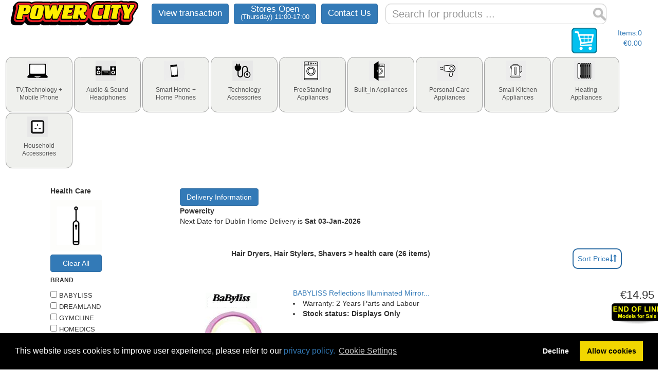

--- FILE ---
content_type: text/html; charset=UTF-8
request_url: https://powercity.ie/groups/groups/view?grp=50&class=15&featureList=
body_size: 14096
content:
<!DOCTYPE html><html
lang="en"><head><meta
charset="UTF-8"><meta
name="viewport" content="width=device-width, initial-scale=1"><link
rel="shortcut icon" href="/favicon.ico" type="image/x-icon"><meta
name="csrf-param" content="_csrf"><meta
name="csrf-token" content="r7qaHGsPAmov0kCrHZLs7EskOmqx_nXr0PAk9wvfiBH75c8sPVk3Bxerc-hzpLaFG1NKIvuzF461mxanR6zrXQ=="><title>POWERCITY - Health Care               - Free Recycling - Next Day Delivey *</title><meta
name="keywords" content="POWERCITY, Online, Instore, Electrical Goods, Ireland, Entertainment, Smart TV, Apple, iPad, LG, VAX, DYSON, WASHING MACHINES, Selected Appliances Delivered Free"><meta
name="description" content="POWERCITY Shop Online &amp; Instore for Appliances, Washing Machines, Smart TV, Built In Appliances &amp; Technology in Ireland. Top Brands: SAMSUNG, LG, SONY, BEKO, BOSCH, NEFF, SIEMENS, HP, LENOVO, ZANUSSI, HOTPOINT, INDESIT, WHIRLPOOL, DYSON, VAX, Appliances Delivered, Fridge Freezers, Mobile phones"><link
href="/minify/14e365319e9c2637fe26f46df72f6162.css?v=1674939708" rel="stylesheet"><link
href="https://use.fontawesome.com/releases/v5.15.1/css/all.css" rel="stylesheet"><link
href="/minify/c85950a68954ebfa3374072430b53ed0.css?v=1764987989" rel="stylesheet"> <script src="/assets/c9d6e269/jquery.min.js?v=1665501440"></script> <script src="/assets/3b937f5e/jquery-ui.js?v=1616717152"></script> <script>var LHC_API = LHC_API||{};
        LHC_API.args = {mode:'widget',lhc_base_url:'//chat.powercity.webangel.ie/',wheight:450,wwidth:350,pheight:520,pwidth:500,domain:'powercity.ie',department:['1'],check_messages:false,proactive:false};
        (function() {
        var po = document.createElement('script'); po.type = 'text/javascript'; po.setAttribute('crossorigin','anonymous'); po.async = true;
        var date = new Date();po.src = '//chat.powercity.webangel.ie/design/defaulttheme/js/widgetv2/index.js?'+(''+date.getFullYear() + date.getMonth() + date.getDate());
        var s = document.getElementsByTagName('script')[0]; s.parentNode.insertBefore(po, s);
        })();</script> </head><body><div
class="wrap"><div
id="top-menu"><div
id="header">
<button
id="menubutton-mobile" class="btn btn-primary"><i
class="glyphicon glyphicon-menu-hamburger"></i></button>
<a
href="/"> <img
id="tllogo" src="//powercity.cdn.webangel.ie/infoimage/2powercityhalo.png" alt="powercity.ie" /></a>
<a
class="btn btn-primary topnav" href="/cart/view-transaction">View transaction</a>            <a
class="btn btn-primary topnav stores_open" href="/groups/site/locations">Stores Open<div>(Thursday) 11:00-17:00</div></a>            <a
class="btn btn-primary topnav" href="/groups/site/contact">Contact Us</a><form
id="searchform" action="/groups/groups/search" method="GET" >
<input
type="text" id="searchData" class="form-control" name="search" placeholder="Search for products ...">                <input
type="hidden" name="_csrf" value="r7qaHGsPAmov0kCrHZLs7EskOmqx_nXr0PAk9wvfiBH75c8sPVk3Bxerc-hzpLaFG1NKIvuzF461mxanR6zrXQ==" /></form>
<a
id="cartlink" href="/groups/cart/index"><div
id="cartheader"><div
class="cartleft"><div
id="cartimage">
<img
src="//powercity.cdn.webangel.ie/infoimage/zcartimage.png" width='50' height='50' alt="Cart" /></div></div><div
class="cartright"><div
id="cart"></div>
Items:<div
id="cartitems"></div><br
/><div
id="cartvalue"></div></div></div>
</a></div><div
class="clearboth"></div><div
id="breadcrumbs-sticky" style="display: none;"></div></div><div
id="customtabs"><ul><li
id='manutabobject-0' class='menutabobjects' style='display:none'><a
href='#customtabs-00-00' >link</a></li><li
id='menutabobject-1' class='menutabobjects'><a
href='#customtabs-10-00' ><div
class='category'><div
class='fullmenu-sprite sprite-fullmenu-10-00' ></div><p>TV,Technology + Mobile Phone</p></div></a></li><li
id='menutabobject-2' class='menutabobjects'><a
href='#customtabs-20-00' ><div
class='category'><div
class='fullmenu-sprite sprite-fullmenu-20-00' ></div><p>Audio & Sound Headphones</p></div></a></li><li
id='menutabobject-3' class='menutabobjects'><a
href='#customtabs-25-00' ><div
class='category'><div
class='fullmenu-sprite sprite-fullmenu-25-00' ></div><p>Smart Home + Home Phones</p></div></a></li><li
id='menutabobject-4' class='menutabobjects'><a
href='#customtabs-30-00' ><div
class='category'><div
class='fullmenu-sprite sprite-fullmenu-30-00' ></div><p>Technology Accessories</p></div></a></li><li
id='menutabobject-5' class='menutabobjects'><a
href='#customtabs-40-00' ><div
class='category'><div
class='fullmenu-sprite sprite-fullmenu-40-00' ></div><p>FreeStanding Appliances</p></div></a></li><li
id='menutabobject-6' class='menutabobjects'><a
href='#customtabs-45-00' ><div
class='category'><div
class='fullmenu-sprite sprite-fullmenu-45-00' ></div><p>Built_in Appliances</p></div></a></li><li
id='menutabobject-7' class='menutabobjects'><a
href='#customtabs-50-00' ><div
class='category'><div
class='fullmenu-sprite sprite-fullmenu-50-00' ></div><p>Personal Care Appliances</p></div></a></li><li
id='menutabobject-8' class='menutabobjects'><a
href='#customtabs-60-00' ><div
class='category'><div
class='fullmenu-sprite sprite-fullmenu-60-00' ></div><p>Small Kitchen Appliances</p></div></a></li><li
id='menutabobject-9' class='menutabobjects'><a
href='#customtabs-70-00' ><div
class='category'><div
class='fullmenu-sprite sprite-fullmenu-70-00' ></div><p>Heating Appliances</p></div></a></li><li
id='menutabobject-10' class='menutabobjects'><a
href='#customtabs-80-00' ><div
class='category'><div
class='fullmenu-sprite sprite-fullmenu-80-00' ></div><p>Household Accessories</p></div></a></li><li
id='menutab-view-transaction' style='display:none'><a
href='/cart/view-transaction' ><div
class='category'><span
class="glyphicon glyphicon-search"></span><p
id="menutab-view-transaction-text">View Transaction</p></div></a></li><li
id='menutab-view-transaction' style='display:none'><a
href='/site/contact' ><div
class='category'><span
class="glyphicon glyphicon-comment"></span><p
id="menutab-view-transaction-text">Contact Us</p></div></a></li><li
id='menutab-view-transaction' style='display:none'><a
href='/site/locations' ><div
class='category'><span
class="glyphicon glyphicon-pushpin"></span><p
id="menutab-view-transaction-text">Stores Open (Thursday) 11:00-17:00</p></div></a></li><li
id='menutab-view-transaction' style='display:none'><a
href='/site/locations' ><div
class='category'><span
class="glyphicon glyphicon-globe"></span><p
id="menutab-view-transaction-text">Click & Collect until 17:00 Today</p></div></a></li></ul><div
id="customtabs-00-00" class="menutab" style="border:none !important; position :absolute;"></div><div
id="customtabs-10-00" class="menutab"><div
class="columns"><div
class="menucolumn"><a
href='/groups/view?grp=10&class=13' ><div
class='fullmenu-sprite-menucolumn sprite-fullmenu-10-13' style='height: 40px'></div><div
class="menu-groupname"><h5>Tv 22" - 43" Screen</h5></div></a><a
href='/groups/view?grp=10&class=14' ><div
class='fullmenu-sprite-menucolumn sprite-fullmenu-10-14' style='height: 40px'></div><div
class="menu-groupname"><h5>Tv 46" - 100" Screen</h5></div></a><a
href='/groups/view?grp=20&class=80' ><div
class='fullmenu-sprite-menucolumn sprite-fullmenu-20-80' style='height: 40px'></div><div
class="menu-groupname"><h5>Tv Wall Brackets</h5></div></a><a
href='/groups/view?grp=20&class=85' ><div
class='fullmenu-sprite-menucolumn sprite-fullmenu-20-85' style='height: 40px'></div><div
class="menu-groupname"><h5>Tv Stands</h5></div></a><a
href='/groups/view?grp=20&class=75' ><div
class='fullmenu-sprite-menucolumn sprite-fullmenu-20-75' style='height: 40px'></div><div
class="menu-groupname"><h5>Tv - Speaker Brackets</h5></div></a></div><div
class='menucolumn'><a
href='/groups/view?grp=10&class=19' ><div
class='fullmenu-sprite-menucolumn sprite-fullmenu-10-19' style='height: 40px'></div><div
class="menu-groupname"><h5>Dvd & Blu-ray Players</h5></div></a><a
href='/groups/view?grp=10&class=22' ><div
class='fullmenu-sprite-menucolumn sprite-fullmenu-10-22' style='height: 40px'></div><div
class="menu-groupname"><h5>Home Cinema System  & Soundbar</h5></div></a><a
href='/groups/view?grp=10&class=24' ><div
class='fullmenu-sprite-menucolumn sprite-fullmenu-10-24' style='height: 40px'></div><div
class="menu-groupname"><h5>Saorview, Satellite & Dvb-t Box</h5></div></a><a
href='/groups/view?grp=10&class=25' ><div
class='fullmenu-sprite-menucolumn sprite-fullmenu-10-25' style='height: 40px'></div><div
class="menu-groupname"><h5>Digital Cameras & Dash Cameras</h5></div></a><a
href='/groups/view?grp=20&class=60' ><div
class='fullmenu-sprite-menucolumn sprite-fullmenu-20-60' style='height: 40px'></div><div
class="menu-groupname"><h5>Cctv & Home Security</h5></div></a></div><div
class='menucolumn'><a
href='/groups/view?grp=10&class=28' ><div
class='fullmenu-sprite-menucolumn sprite-fullmenu-10-28' style='height: 40px'></div><div
class="menu-groupname"><h5>Android Tablets, Apple iPads</h5></div></a><a
href='/groups/view?grp=10&class=10' ><div
class='fullmenu-sprite-menucolumn sprite-fullmenu-10-10' style='height: 40px'></div><div
class="menu-groupname"><h5>Monitors & Projectors</h5></div></a><a
href='/groups/view?grp=10&class=30' ><div
class='fullmenu-sprite-menucolumn sprite-fullmenu-10-30' style='height: 40px'></div><div
class="menu-groupname"><h5>PCs, Chromebooks & MacBooks</h5></div></a><a
href='/groups/view?grp=20&class=50' ><div
class='fullmenu-sprite-menucolumn sprite-fullmenu-20-50' style='height: 40px'></div><div
class="menu-groupname"><h5>Printers & Shredders</h5></div></a></div><div
class='menucolumn'><a
href='/groups/view?grp=10&class=34' ><div
class='fullmenu-sprite-menucolumn sprite-fullmenu-10-34' style='height: 40px'></div><div
class="menu-groupname"><h5>Sim Free Phones</h5></div></a><a
href='/groups/view?grp=20&class=14' ><div
class='fullmenu-sprite-menucolumn sprite-fullmenu-20-14' style='height: 40px'></div><div
class="menu-groupname"><h5>Smart Watch & Fitness Trackers</h5></div></a><a
href='/groups/view?grp=20&class=35' ><div
class='fullmenu-sprite-menucolumn sprite-fullmenu-20-35' style='height: 40px'></div><div
class="menu-groupname"><h5>Games Consoles</h5></div></a><a
href='/groups/view?grp=20&class=27' ><div
class='fullmenu-sprite-menucolumn sprite-fullmenu-20-27' style='height: 40px'></div><div
class="menu-groupname"><h5>Home Wifi & Networking</h5></div></a></div></div><a
href='/groups/endoflinelist?grp=10&class=00' > TV,Technology Mobile Phones  Clearance Deals  | </a><a
class='mobile-off' href='/groups/popularlist?grp=10&class=00' > TV,Technology Mobile Phones  Popular Sellers | </a><br><a
href='/groups/poollist?id=77' ><b> Television | </b></a><a
href='/groups/poollist?id=82' ><b> LG C54 Series | </b></a><a
href='/groups/poollist?id=8' ><b> Home Office | </b></a><a
href='/groups/poollist?id=83' ><b> Holiday Deals  | </b></a><a
href='/groups/poollist?id=26' ><b> Heating | </b></a><a
href='/groups/poollist?id=12' ><b> Health & Fitness | </b></a><a
href='/groups/poollist?id=18' ><b> Gaming | </b></a><a
href='/groups/poollist?id=30' ><b> Cooling | </b></a><a
href='/groups/poollist?id=14' ><b> Connected Home | </b></a><a
href='/groups/poollist?id=40' ><b> Coffee  | </b></a><a
href='/groups/poollist?id=23' ><b> Cleaning | </b></a><a
href='/groups/poollist?id=75' ><b> Cashback by Redemption | </b></a><a
href='/groups/poollist?id=89' ><b> Beko Appliances | </b></a><a
href='/groups/poollist?id=19' ><b> Beauty | </b></a><a
href='/groups/poollist?id=2' ><b> Baking | </b></a><a
href='/groups/poollist?id=51' ><b>  5 Year Warranty | </b></a><a
href='/groups/poollist?id=63' ><b>  | </b></a><a
href='/groups/poollist?id=78' ><b>   | </b></a></div><div
id="customtabs-20-00" class="menutab"><div
class="columns"><div
class="menucolumn"><a
href='/groups/view?grp=20&class=05' ><div
class='fullmenu-sprite-menucolumn sprite-fullmenu-20-05' style='height: 40px'></div><div
class="menu-groupname"><h5>Stereo Systems</h5></div></a><a
href='/groups/view?grp=20&class=15' ><div
class='fullmenu-sprite-menucolumn sprite-fullmenu-20-15' style='height: 40px'></div><div
class="menu-groupname"><h5>Mp3 Players</h5></div></a></div><div
class='menucolumn'><a
href='/groups/view?grp=20&class=20' ><div
class='fullmenu-sprite-menucolumn sprite-fullmenu-20-20' style='height: 40px'></div><div
class="menu-groupname"><h5>Wireless & Bluetooth Speakers</h5></div></a><a
href='/groups/view?grp=20&class=25' ><div
class='fullmenu-sprite-menucolumn sprite-fullmenu-20-25' style='height: 40px'></div><div
class="menu-groupname"><h5>Radio</h5></div></a></div><div
class='menucolumn'><a
href='/groups/view?grp=30&class=20' ><div
class='fullmenu-sprite-menucolumn sprite-fullmenu-30-20' style='height: 40px'></div><div
class="menu-groupname"><h5>Headphone</h5></div></a></div></div><a
href='/groups/endoflinelist?grp=20&class=00' > Audio & Sound Headphones  Clearance Deals  | </a><a
class='mobile-off' href='/groups/popularlist?grp=20&class=00' > Audio & Sound Headphones  Popular Sellers | </a><br><a
href='/groups/poollist?id=77' ><b> Television | </b></a><a
href='/groups/poollist?id=82' ><b> LG C54 Series | </b></a><a
href='/groups/poollist?id=8' ><b> Home Office | </b></a><a
href='/groups/poollist?id=83' ><b> Holiday Deals  | </b></a><a
href='/groups/poollist?id=26' ><b> Heating | </b></a><a
href='/groups/poollist?id=12' ><b> Health & Fitness | </b></a><a
href='/groups/poollist?id=18' ><b> Gaming | </b></a><a
href='/groups/poollist?id=30' ><b> Cooling | </b></a><a
href='/groups/poollist?id=14' ><b> Connected Home | </b></a><a
href='/groups/poollist?id=40' ><b> Coffee  | </b></a><a
href='/groups/poollist?id=23' ><b> Cleaning | </b></a><a
href='/groups/poollist?id=75' ><b> Cashback by Redemption | </b></a><a
href='/groups/poollist?id=89' ><b> Beko Appliances | </b></a><a
href='/groups/poollist?id=19' ><b> Beauty | </b></a><a
href='/groups/poollist?id=2' ><b> Baking | </b></a><a
href='/groups/poollist?id=51' ><b>  5 Year Warranty | </b></a><a
href='/groups/poollist?id=63' ><b>  | </b></a><a
href='/groups/poollist?id=78' ><b>   | </b></a></div><div
id="customtabs-25-00" class="menutab"><div
class="columns"><div
class="menucolumn"><a
href='/groups/view?grp=25&class=30' ><div
class='fullmenu-sprite-menucolumn sprite-fullmenu-25-30' style='height: 40px'></div><div
class="menu-groupname"><h5>Home Phones</h5></div></a><a
href='/groups/view?grp=25&class=55' ><div
class='fullmenu-sprite-menucolumn sprite-fullmenu-25-55' style='height: 40px'></div><div
class="menu-groupname"><h5>Mobile Phone Accessories</h5></div></a></div><div
class='menucolumn'><a
href='/groups/view?grp=25&class=45' ><div
class='fullmenu-sprite-menucolumn sprite-fullmenu-25-45' style='height: 40px'></div><div
class="menu-groupname"><h5>Smart Home</h5></div></a><a
href='/groups/view?grp=20&class=12' ><div
class='fullmenu-sprite-menucolumn sprite-fullmenu-20-12' style='height: 40px'></div><div
class="menu-groupname"><h5>Ebook Readers</h5></div></a></div></div><a
class='mobile-off' href='/groups/popularlist?grp=25&class=00' > Smart Home + Home Phones  Popular Sellers | </a><br><a
href='/groups/poollist?id=77' ><b> Television | </b></a><a
href='/groups/poollist?id=82' ><b> LG C54 Series | </b></a><a
href='/groups/poollist?id=8' ><b> Home Office | </b></a><a
href='/groups/poollist?id=83' ><b> Holiday Deals  | </b></a><a
href='/groups/poollist?id=26' ><b> Heating | </b></a><a
href='/groups/poollist?id=12' ><b> Health & Fitness | </b></a><a
href='/groups/poollist?id=18' ><b> Gaming | </b></a><a
href='/groups/poollist?id=30' ><b> Cooling | </b></a><a
href='/groups/poollist?id=14' ><b> Connected Home | </b></a><a
href='/groups/poollist?id=40' ><b> Coffee  | </b></a><a
href='/groups/poollist?id=23' ><b> Cleaning | </b></a><a
href='/groups/poollist?id=75' ><b> Cashback by Redemption | </b></a><a
href='/groups/poollist?id=89' ><b> Beko Appliances | </b></a><a
href='/groups/poollist?id=19' ><b> Beauty | </b></a><a
href='/groups/poollist?id=2' ><b> Baking | </b></a><a
href='/groups/poollist?id=51' ><b>  5 Year Warranty | </b></a><a
href='/groups/poollist?id=63' ><b>  | </b></a><a
href='/groups/poollist?id=78' ><b>   | </b></a></div><div
id="customtabs-30-00" class="menutab"><div
class="columns"><div
class="menucolumn"><a
href='/groups/view?grp=30&class=05' ><div
class='fullmenu-sprite-menucolumn sprite-fullmenu-30-05' style='height: 40px'></div><div
class="menu-groupname"><h5>Power Supplies - Powerbanks</h5></div></a><a
href='/groups/view?grp=30&class=10' ><div
class='fullmenu-sprite-menucolumn sprite-fullmenu-30-10' style='height: 40px'></div><div
class="menu-groupname"><h5>Ipad Accessories</h5></div></a><a
href='/groups/view?grp=30&class=13' ><div
class='fullmenu-sprite-menucolumn sprite-fullmenu-30-13' style='height: 40px'></div><div
class="menu-groupname"><h5>Personal Cd-recording</h5></div></a><a
href='/groups/view?grp=30&class=25' ><div
class='fullmenu-sprite-menucolumn sprite-fullmenu-30-25' style='height: 40px'></div><div
class="menu-groupname"><h5>Memory Cards & Keys</h5></div></a><a
href='/groups/view?grp=30&class=40' ><div
class='fullmenu-sprite-menucolumn sprite-fullmenu-30-40' style='height: 40px'></div><div
class="menu-groupname"><h5>Camera Accessories</h5></div></a><a
href='/groups/view?grp=30&class=41' ><div
class='fullmenu-sprite-menucolumn sprite-fullmenu-30-41' style='height: 40px'></div><div
class="menu-groupname"><h5>Laptop & Tablet : Bags - Cases</h5></div></a></div><div
class='menucolumn'><a
href='/groups/view?grp=30&class=55' ><div
class='fullmenu-sprite-menucolumn sprite-fullmenu-30-55' style='height: 40px'></div><div
class="menu-groupname"><h5>Memory  Hard Drives</h5></div></a><a
href='/groups/view?grp=30&class=60' ><div
class='fullmenu-sprite-menucolumn sprite-fullmenu-30-60' style='height: 40px'></div><div
class="menu-groupname"><h5>Ms Office & Antivirus Software</h5></div></a><a
href='/groups/view?grp=30&class=61' ><div
class='fullmenu-sprite-menucolumn sprite-fullmenu-30-61' style='height: 40px'></div><div
class="menu-groupname"><h5>Remote Control</h5></div></a><a
href='/groups/view?grp=30&class=65' ><div
class='fullmenu-sprite-menucolumn sprite-fullmenu-30-65' style='height: 40px'></div><div
class="menu-groupname"><h5>Printer Paper And Ink</h5></div></a><a
href='/groups/view?grp=30&class=70' ><div
class='fullmenu-sprite-menucolumn sprite-fullmenu-30-70' style='height: 40px'></div><div
class="menu-groupname"><h5>Leads - Connectors</h5></div></a><a
href='/groups/view?grp=30&class=72' ><div
class='fullmenu-sprite-menucolumn sprite-fullmenu-30-72' style='height: 40px'></div><div
class="menu-groupname"><h5>Aerial - Satellite Dish</h5></div></a><a
href='/groups/view?grp=30&class=75' ><div
class='fullmenu-sprite-menucolumn sprite-fullmenu-30-75' style='height: 40px'></div><div
class="menu-groupname"><h5>Computer Accessories</h5></div></a></div></div><a
href='/groups/endoflinelist?grp=30&class=00' > Headphones, Accessories    Clearance Deals  | </a><a
class='mobile-off' href='/groups/popularlist?grp=30&class=00' > Headphones, Accessories    Popular Sellers | </a><br><a
href='/groups/poollist?id=77' ><b> Television | </b></a><a
href='/groups/poollist?id=82' ><b> LG C54 Series | </b></a><a
href='/groups/poollist?id=8' ><b> Home Office | </b></a><a
href='/groups/poollist?id=83' ><b> Holiday Deals  | </b></a><a
href='/groups/poollist?id=26' ><b> Heating | </b></a><a
href='/groups/poollist?id=12' ><b> Health & Fitness | </b></a><a
href='/groups/poollist?id=18' ><b> Gaming | </b></a><a
href='/groups/poollist?id=30' ><b> Cooling | </b></a><a
href='/groups/poollist?id=14' ><b> Connected Home | </b></a><a
href='/groups/poollist?id=40' ><b> Coffee  | </b></a><a
href='/groups/poollist?id=23' ><b> Cleaning | </b></a><a
href='/groups/poollist?id=75' ><b> Cashback by Redemption | </b></a><a
href='/groups/poollist?id=89' ><b> Beko Appliances | </b></a><a
href='/groups/poollist?id=19' ><b> Beauty | </b></a><a
href='/groups/poollist?id=2' ><b> Baking | </b></a><a
href='/groups/poollist?id=51' ><b>  5 Year Warranty | </b></a><a
href='/groups/poollist?id=63' ><b>  | </b></a><a
href='/groups/poollist?id=78' ><b>   | </b></a></div><div
id="customtabs-40-00" class="menutab"><div
class="columns"><div
class="menucolumn"><a
href='/groups/view?grp=40&class=01' ><div
class='fullmenu-sprite-menucolumn sprite-fullmenu-40-01' style='height: 40px'></div><div
class="menu-groupname"><h5>Washing Machine</h5></div></a><a
href='/groups/view?grp=40&class=03' ><div
class='fullmenu-sprite-menucolumn sprite-fullmenu-40-03' style='height: 40px'></div><div
class="menu-groupname"><h5>Washer Dryer</h5></div></a><a
href='/groups/view?grp=40&class=10' ><div
class='fullmenu-sprite-menucolumn sprite-fullmenu-40-10' style='height: 40px'></div><div
class="menu-groupname"><h5>Tumble Dryer</h5></div></a><a
href='/groups/view?grp=40&class=15' ><div
class='fullmenu-sprite-menucolumn sprite-fullmenu-40-15' style='height: 40px'></div><div
class="menu-groupname"><h5>Dishwasher</h5></div></a></div><div
class='menucolumn'><a
href='/groups/view?grp=40&class=60' ><div
class='fullmenu-sprite-menucolumn sprite-fullmenu-40-60' style='height: 40px'></div><div
class="menu-groupname"><h5>Drinks Coolers</h5></div></a><a
href='/groups/view?grp=40&class=20' ><div
class='fullmenu-sprite-menucolumn sprite-fullmenu-40-20' style='height: 40px'></div><div
class="menu-groupname"><h5>Under Counter Fridge</h5></div></a><a
href='/groups/view?grp=40&class=22' ><div
class='fullmenu-sprite-menucolumn sprite-fullmenu-40-22' style='height: 40px'></div><div
class="menu-groupname"><h5>Large Fridge</h5></div></a><a
href='/groups/view?grp=40&class=24' ><div
class='fullmenu-sprite-menucolumn sprite-fullmenu-40-24' style='height: 40px'></div><div
class="menu-groupname"><h5>Fridge Freezer</h5></div></a><a
href='/groups/view?grp=40&class=25' ><div
class='fullmenu-sprite-menucolumn sprite-fullmenu-40-25' style='height: 40px'></div><div
class="menu-groupname"><h5>Fridge Freezer Frost Free</h5></div></a><a
href='/groups/view?grp=40&class=27' ><div
class='fullmenu-sprite-menucolumn sprite-fullmenu-40-27' style='height: 40px'></div><div
class="menu-groupname"><h5>American Fridge Freezer</h5></div></a><a
href='/groups/view?grp=40&class=29' ><div
class='fullmenu-sprite-menucolumn sprite-fullmenu-40-29' style='height: 40px'></div><div
class="menu-groupname"><h5>Under Counter Freezer</h5></div></a><a
href='/groups/view?grp=40&class=30' ><div
class='fullmenu-sprite-menucolumn sprite-fullmenu-40-30' style='height: 40px'></div><div
class="menu-groupname"><h5>Upright Freezer</h5></div></a><a
href='/groups/view?grp=40&class=32' ><div
class='fullmenu-sprite-menucolumn sprite-fullmenu-40-32' style='height: 40px'></div><div
class="menu-groupname"><h5>Chest Freezer</h5></div></a></div><div
class='menucolumn'><a
href='/groups/view?grp=40&class=45' ><div
class='fullmenu-sprite-menucolumn sprite-fullmenu-40-45' style='height: 40px'></div><div
class="menu-groupname"><h5>Microwave Oven</h5></div></a><a
href='/groups/view?grp=40&class=37' ><div
class='fullmenu-sprite-menucolumn sprite-fullmenu-40-37' style='height: 40px'></div><div
class="menu-groupname"><h5>Cooker Electric</h5></div></a><a
href='/groups/view?grp=40&class=38' ><div
class='fullmenu-sprite-menucolumn sprite-fullmenu-40-38' style='height: 40px'></div><div
class="menu-groupname"><h5>Cooker Mains Gas</h5></div></a><a
href='/groups/view?grp=40&class=39' ><div
class='fullmenu-sprite-menucolumn sprite-fullmenu-40-39' style='height: 40px'></div><div
class="menu-groupname"><h5>Cooker Lpg Gas</h5></div></a><a
href='/groups/view?grp=40&class=35' ><div
class='fullmenu-sprite-menucolumn sprite-fullmenu-40-35' style='height: 40px'></div><div
class="menu-groupname"><h5>Range Cooker</h5></div></a></div><div
class='menucolumn'><a
href='/groups/view?grp=40&class=50' ><div
class='fullmenu-sprite-menucolumn sprite-fullmenu-40-50' style='height: 40px'></div><div
class="menu-groupname"><h5>Floorcare</h5></div></a><a
href='/groups/view?grp=80&class=65' ><div
class='fullmenu-sprite-menucolumn sprite-fullmenu-80-65' style='height: 40px'></div><div
class="menu-groupname"><h5>Vac Bags - Accessories</h5></div></a><a
href='/groups/view?grp=40&class=54' ><div
class='fullmenu-sprite-menucolumn sprite-fullmenu-40-54' style='height: 40px'></div><div
class="menu-groupname"><h5>Steam Cleaning</h5></div></a></div></div><a
href='/groups/endoflinelist?grp=40&class=00' > Freestanding Appliances     Clearance Deals  | </a><a
class='mobile-off' href='/groups/popularlist?grp=40&class=00' > Freestanding Appliances     Popular Sellers | </a><br><a
href='/groups/poollist?id=77' ><b> Television | </b></a><a
href='/groups/poollist?id=82' ><b> LG C54 Series | </b></a><a
href='/groups/poollist?id=8' ><b> Home Office | </b></a><a
href='/groups/poollist?id=83' ><b> Holiday Deals  | </b></a><a
href='/groups/poollist?id=26' ><b> Heating | </b></a><a
href='/groups/poollist?id=12' ><b> Health & Fitness | </b></a><a
href='/groups/poollist?id=18' ><b> Gaming | </b></a><a
href='/groups/poollist?id=30' ><b> Cooling | </b></a><a
href='/groups/poollist?id=14' ><b> Connected Home | </b></a><a
href='/groups/poollist?id=40' ><b> Coffee  | </b></a><a
href='/groups/poollist?id=23' ><b> Cleaning | </b></a><a
href='/groups/poollist?id=75' ><b> Cashback by Redemption | </b></a><a
href='/groups/poollist?id=89' ><b> Beko Appliances | </b></a><a
href='/groups/poollist?id=19' ><b> Beauty | </b></a><a
href='/groups/poollist?id=2' ><b> Baking | </b></a><a
href='/groups/poollist?id=51' ><b>  5 Year Warranty | </b></a><a
href='/groups/poollist?id=63' ><b>  | </b></a><a
href='/groups/poollist?id=78' ><b>   | </b></a></div><div
id="customtabs-45-00" class="menutab"><div
class="columns"><div
class="menucolumn"><a
href='/groups/view?grp=45&class=01' ><div
class='fullmenu-sprite-menucolumn sprite-fullmenu-45-01' style='height: 40px'></div><div
class="menu-groupname"><h5>Built_in Washing Machine</h5></div></a><a
href='/groups/view?grp=45&class=03' ><div
class='fullmenu-sprite-menucolumn sprite-fullmenu-45-03' style='height: 40px'></div><div
class="menu-groupname"><h5>Built_in Washer Dryer</h5></div></a><a
href='/groups/view?grp=45&class=17' ><div
class='fullmenu-sprite-menucolumn sprite-fullmenu-45-17' style='height: 40px'></div><div
class="menu-groupname"><h5>Built_in Dishwasher</h5></div></a></div><div
class='menucolumn'><a
href='/groups/view?grp=45&class=20' ><div
class='fullmenu-sprite-menucolumn sprite-fullmenu-45-20' style='height: 40px'></div><div
class="menu-groupname"><h5>Built_in Fridge Under Counter</h5></div></a><a
href='/groups/view?grp=45&class=22' ><div
class='fullmenu-sprite-menucolumn sprite-fullmenu-45-22' style='height: 40px'></div><div
class="menu-groupname"><h5>Built_in Fridge Large</h5></div></a><a
href='/groups/view?grp=45&class=25' ><div
class='fullmenu-sprite-menucolumn sprite-fullmenu-45-25' style='height: 40px'></div><div
class="menu-groupname"><h5>Built_in Fridgefreezer</h5></div></a><a
href='/groups/view?grp=45&class=30' ><div
class='fullmenu-sprite-menucolumn sprite-fullmenu-45-30' style='height: 40px'></div><div
class="menu-groupname"><h5>Built_in Freezer</h5></div></a><a
href='/groups/view?grp=45&class=32' ><div
class='fullmenu-sprite-menucolumn sprite-fullmenu-45-32' style='height: 40px'></div><div
class="menu-groupname"><h5>Built_in Freezer Large</h5></div></a></div><div
class='menucolumn'><a
href='/groups/view?grp=45&class=39' ><div
class='fullmenu-sprite-menucolumn sprite-fullmenu-45-39' style='height: 40px'></div><div
class="menu-groupname"><h5>Built_in Hob Gas</h5></div></a><a
href='/groups/view?grp=45&class=41' ><div
class='fullmenu-sprite-menucolumn sprite-fullmenu-45-41' style='height: 40px'></div><div
class="menu-groupname"><h5>Built_in Electric Hob</h5></div></a><a
href='/groups/view?grp=45&class=40' ><div
class='fullmenu-sprite-menucolumn sprite-fullmenu-45-40' style='height: 40px'></div><div
class="menu-groupname"><h5>Built_in Oven Single Electric</h5></div></a><a
href='/groups/view?grp=45&class=44' ><div
class='fullmenu-sprite-menucolumn sprite-fullmenu-45-44' style='height: 40px'></div><div
class="menu-groupname"><h5>Built_in  Oven Double Electric</h5></div></a><a
href='/groups/view?grp=45&class=42' ><div
class='fullmenu-sprite-menucolumn sprite-fullmenu-45-42' style='height: 40px'></div><div
class="menu-groupname"><h5>Built_in Oven & Hob Pack</h5></div></a><a
href='/groups/view?grp=45&class=45' ><div
class='fullmenu-sprite-menucolumn sprite-fullmenu-45-45' style='height: 40px'></div><div
class="menu-groupname"><h5>Microwave Built In</h5></div></a><a
href='/groups/view?grp=45&class=46' ><div
class='fullmenu-sprite-menucolumn sprite-fullmenu-45-46' style='height: 40px'></div><div
class="menu-groupname"><h5>Built-in Warming Drawers</h5></div></a><a
href='/groups/view?grp=45&class=43' ><div
class='fullmenu-sprite-menucolumn sprite-fullmenu-45-43' style='height: 40px'></div><div
class="menu-groupname"><h5>Cooker Hood</h5></div></a></div></div><a
href='/groups/endoflinelist?grp=45&class=00' > Built_in Appliances     Clearance Deals  | </a><a
class='mobile-off' href='/groups/popularlist?grp=45&class=00' > Built_in Appliances     Popular Sellers | </a><br><a
href='/groups/poollist?id=77' ><b> Television | </b></a><a
href='/groups/poollist?id=82' ><b> LG C54 Series | </b></a><a
href='/groups/poollist?id=8' ><b> Home Office | </b></a><a
href='/groups/poollist?id=83' ><b> Holiday Deals  | </b></a><a
href='/groups/poollist?id=26' ><b> Heating | </b></a><a
href='/groups/poollist?id=12' ><b> Health & Fitness | </b></a><a
href='/groups/poollist?id=18' ><b> Gaming | </b></a><a
href='/groups/poollist?id=30' ><b> Cooling | </b></a><a
href='/groups/poollist?id=14' ><b> Connected Home | </b></a><a
href='/groups/poollist?id=40' ><b> Coffee  | </b></a><a
href='/groups/poollist?id=23' ><b> Cleaning | </b></a><a
href='/groups/poollist?id=75' ><b> Cashback by Redemption | </b></a><a
href='/groups/poollist?id=89' ><b> Beko Appliances | </b></a><a
href='/groups/poollist?id=19' ><b> Beauty | </b></a><a
href='/groups/poollist?id=2' ><b> Baking | </b></a><a
href='/groups/poollist?id=51' ><b>  5 Year Warranty | </b></a><a
href='/groups/poollist?id=63' ><b>  | </b></a><a
href='/groups/poollist?id=78' ><b>   | </b></a></div><div
id="customtabs-50-00" class="menutab"><div
class="columns"><div
class="menucolumn"><a
href='/groups/view?grp=50&class=01' ><div
class='fullmenu-sprite-menucolumn sprite-fullmenu-50-01' style='height: 40px'></div><div
class="menu-groupname"><h5>Hair Dryer</h5></div></a><a
href='/groups/view?grp=50&class=03' ><div
class='fullmenu-sprite-menucolumn sprite-fullmenu-50-03' style='height: 40px'></div><div
class="menu-groupname"><h5>Hair Cutter</h5></div></a><a
href='/groups/view?grp=50&class=04' ><div
class='fullmenu-sprite-menucolumn sprite-fullmenu-50-04' style='height: 40px'></div><div
class="menu-groupname"><h5>Hair Styler</h5></div></a></div><div
class='menucolumn'><a
href='/groups/view?grp=50&class=05' ><div
class='fullmenu-sprite-menucolumn sprite-fullmenu-50-05' style='height: 40px'></div><div
class="menu-groupname"><h5>Shaver Gents</h5></div></a><a
href='/groups/view?grp=50&class=06' ><div
class='fullmenu-sprite-menucolumn sprite-fullmenu-50-06' style='height: 40px'></div><div
class="menu-groupname"><h5>Shaver Ladies</h5></div></a></div><div
class='menucolumn'><a
href='/groups/view?grp=50&class=10' ><div
class='fullmenu-sprite-menucolumn sprite-fullmenu-50-10' style='height: 40px'></div><div
class="menu-groupname"><h5>Scales</h5></div></a><a
href='/groups/view?grp=50&class=15' ><div
class='fullmenu-sprite-menucolumn sprite-fullmenu-50-15' style='height: 40px'></div><div
class="menu-groupname"><h5>Health Care</h5></div></a><a
href='/groups/view?grp=50&class=17' ><div
class='fullmenu-sprite-menucolumn sprite-fullmenu-50-17' style='height: 40px'></div><div
class="menu-groupname"><h5>Foot Care</h5></div></a></div></div><a
href='/groups/endoflinelist?grp=50&class=00' > Hair Dryers, Hair Stylers, Shavers  Clearance Deals  | </a><a
class='mobile-off' href='/groups/popularlist?grp=50&class=00' > Hair Dryers, Hair Stylers, Shavers  Popular Sellers | </a><br><a
href='/groups/poollist?id=77' ><b> Television | </b></a><a
href='/groups/poollist?id=82' ><b> LG C54 Series | </b></a><a
href='/groups/poollist?id=8' ><b> Home Office | </b></a><a
href='/groups/poollist?id=83' ><b> Holiday Deals  | </b></a><a
href='/groups/poollist?id=26' ><b> Heating | </b></a><a
href='/groups/poollist?id=12' ><b> Health & Fitness | </b></a><a
href='/groups/poollist?id=18' ><b> Gaming | </b></a><a
href='/groups/poollist?id=30' ><b> Cooling | </b></a><a
href='/groups/poollist?id=14' ><b> Connected Home | </b></a><a
href='/groups/poollist?id=40' ><b> Coffee  | </b></a><a
href='/groups/poollist?id=23' ><b> Cleaning | </b></a><a
href='/groups/poollist?id=75' ><b> Cashback by Redemption | </b></a><a
href='/groups/poollist?id=89' ><b> Beko Appliances | </b></a><a
href='/groups/poollist?id=19' ><b> Beauty | </b></a><a
href='/groups/poollist?id=2' ><b> Baking | </b></a><a
href='/groups/poollist?id=51' ><b>  5 Year Warranty | </b></a><a
href='/groups/poollist?id=63' ><b>  | </b></a><a
href='/groups/poollist?id=78' ><b>   | </b></a></div><div
id="customtabs-60-00" class="menutab"><div
class="columns"><div
class="menucolumn"><a
href='/groups/view?grp=60&class=35' ><div
class='fullmenu-sprite-menucolumn sprite-fullmenu-60-35' style='height: 40px'></div><div
class="menu-groupname"><h5>Kettles</h5></div></a><a
href='/groups/view?grp=60&class=10' ><div
class='fullmenu-sprite-menucolumn sprite-fullmenu-60-10' style='height: 40px'></div><div
class="menu-groupname"><h5>Coffee Maker - Grinder</h5></div></a><a
href='/groups/view?grp=60&class=05' ><div
class='fullmenu-sprite-menucolumn sprite-fullmenu-60-05' style='height: 40px'></div><div
class="menu-groupname"><h5>Coffee - Accessories</h5></div></a><a
href='/groups/view?grp=60&class=80' ><div
class='fullmenu-sprite-menucolumn sprite-fullmenu-60-80' style='height: 40px'></div><div
class="menu-groupname"><h5>Water Filter</h5></div></a><a
href='/groups/view?grp=60&class=41' ><div
class='fullmenu-sprite-menucolumn sprite-fullmenu-60-41' style='height: 40px'></div><div
class="menu-groupname"><h5>Food Mixers</h5></div></a><a
href='/groups/view?grp=60&class=43' ><div
class='fullmenu-sprite-menucolumn sprite-fullmenu-60-43' style='height: 40px'></div><div
class="menu-groupname"><h5>Food Processors</h5></div></a></div><div
class='menucolumn'><a
href='/groups/view?grp=60&class=55' ><div
class='fullmenu-sprite-menucolumn sprite-fullmenu-60-55' style='height: 40px'></div><div
class="menu-groupname"><h5>Toasters</h5></div></a><a
href='/groups/view?grp=60&class=50' ><div
class='fullmenu-sprite-menucolumn sprite-fullmenu-60-50' style='height: 40px'></div><div
class="menu-groupname"><h5>Sandwich Toasters</h5></div></a><a
href='/groups/view?grp=60&class=70' ><div
class='fullmenu-sprite-menucolumn sprite-fullmenu-60-70' style='height: 40px'></div><div
class="menu-groupname"><h5>Kettle & Toaster Packs</h5></div></a></div><div
class='menucolumn'><a
href='/groups/view?grp=60&class=20' ><div
class='fullmenu-sprite-menucolumn sprite-fullmenu-60-20' style='height: 40px'></div><div
class="menu-groupname"><h5>Air Purifier</h5></div></a><a
href='/groups/view?grp=60&class=25' ><div
class='fullmenu-sprite-menucolumn sprite-fullmenu-60-25' style='height: 40px'></div><div
class="menu-groupname"><h5>Cooling - Dehumidifier</h5></div></a><a
href='/groups/view?grp=60&class=42' ><div
class='fullmenu-sprite-menucolumn sprite-fullmenu-60-42' style='height: 40px'></div><div
class="menu-groupname"><h5>Blenders & Juicers</h5></div></a></div><div
class='menucolumn'><a
href='/groups/view?grp=60&class=15' ><div
class='fullmenu-sprite-menucolumn sprite-fullmenu-60-15' style='height: 40px'></div><div
class="menu-groupname"><h5>Air Fryer & Fryers</h5></div></a><a
href='/groups/view?grp=60&class=52' ><div
class='fullmenu-sprite-menucolumn sprite-fullmenu-60-52' style='height: 40px'></div><div
class="menu-groupname"><h5>Health Grills-steamers</h5></div></a><a
href='/groups/view?grp=60&class=45' ><div
class='fullmenu-sprite-menucolumn sprite-fullmenu-60-45' style='height: 40px'></div><div
class="menu-groupname"><h5>Cooking</h5></div></a></div><div
class='menucolumn'><a
href='/groups/view?grp=60&class=40' ><div
class='fullmenu-sprite-menucolumn sprite-fullmenu-60-40' style='height: 40px'></div><div
class="menu-groupname"><h5>Hand Mixers & Hand Blenders</h5></div></a><a
href='/groups/view?grp=60&class=01' ><div
class='fullmenu-sprite-menucolumn sprite-fullmenu-60-01' style='height: 40px'></div><div
class="menu-groupname"><h5>Carvers - Can Openers</h5></div></a></div><div
class='menucolumn'><a
href='/groups/view?grp=60&class=30' ><div
class='fullmenu-sprite-menucolumn sprite-fullmenu-60-30' style='height: 40px'></div><div
class="menu-groupname"><h5>Irons& Steam Stations</h5></div></a></div><div
class='menucolumn'><a
href='/groups/view?grp=60&class=60' ><div
class='fullmenu-sprite-menucolumn sprite-fullmenu-60-60' style='height: 40px'></div><div
class="menu-groupname"><h5>Kitchen Utensils</h5></div></a><a
href='/groups/view?grp=60&class=90' ><div
class='fullmenu-sprite-menucolumn sprite-fullmenu-60-90' style='height: 40px'></div><div
class="menu-groupname"><h5>Cooking Utensils</h5></div></a></div></div><a
href='/groups/endoflinelist?grp=60&class=00' > Small Kitchen Appliances    Clearance Deals  | </a><a
class='mobile-off' href='/groups/popularlist?grp=60&class=00' > Small Kitchen Appliances    Popular Sellers | </a><br><a
href='/groups/poollist?id=77' ><b> Television | </b></a><a
href='/groups/poollist?id=82' ><b> LG C54 Series | </b></a><a
href='/groups/poollist?id=8' ><b> Home Office | </b></a><a
href='/groups/poollist?id=83' ><b> Holiday Deals  | </b></a><a
href='/groups/poollist?id=26' ><b> Heating | </b></a><a
href='/groups/poollist?id=12' ><b> Health & Fitness | </b></a><a
href='/groups/poollist?id=18' ><b> Gaming | </b></a><a
href='/groups/poollist?id=30' ><b> Cooling | </b></a><a
href='/groups/poollist?id=14' ><b> Connected Home | </b></a><a
href='/groups/poollist?id=40' ><b> Coffee  | </b></a><a
href='/groups/poollist?id=23' ><b> Cleaning | </b></a><a
href='/groups/poollist?id=75' ><b> Cashback by Redemption | </b></a><a
href='/groups/poollist?id=89' ><b> Beko Appliances | </b></a><a
href='/groups/poollist?id=19' ><b> Beauty | </b></a><a
href='/groups/poollist?id=2' ><b> Baking | </b></a><a
href='/groups/poollist?id=51' ><b>  5 Year Warranty | </b></a><a
href='/groups/poollist?id=63' ><b>  | </b></a><a
href='/groups/poollist?id=78' ><b>   | </b></a></div><div
id="customtabs-70-00" class="menutab"><div
class="columns"><div
class="menucolumn"><a
href='/groups/view?grp=70&class=01' ><div
class='fullmenu-sprite-menucolumn sprite-fullmenu-70-01' style='height: 40px'></div><div
class="menu-groupname"><h5>Electric Blankets</h5></div></a></div><div
class='menucolumn'><a
href='/groups/view?grp=70&class=25' ><div
class='fullmenu-sprite-menucolumn sprite-fullmenu-70-25' style='height: 40px'></div><div
class="menu-groupname"><h5>Fan - Radiant Heater</h5></div></a><a
href='/groups/view?grp=70&class=35' ><div
class='fullmenu-sprite-menucolumn sprite-fullmenu-70-35' style='height: 40px'></div><div
class="menu-groupname"><h5>Convector Heater</h5></div></a><a
href='/groups/view?grp=70&class=30' ><div
class='fullmenu-sprite-menucolumn sprite-fullmenu-70-30' style='height: 40px'></div><div
class="menu-groupname"><h5>Oil Filled & Oil Free Radiators</h5></div></a></div><div
class='menucolumn'><a
href='/groups/view?grp=70&class=45' ><div
class='fullmenu-sprite-menucolumn sprite-fullmenu-70-45' style='height: 40px'></div><div
class="menu-groupname"><h5>Coal Effect Fire</h5></div></a></div></div><a
href='/groups/endoflinelist?grp=70&class=00' > Blankets, Radiators, Heating    Clearance Deals  | </a><a
class='mobile-off' href='/groups/popularlist?grp=70&class=00' > Blankets, Radiators, Heating    Popular Sellers | </a><br><a
href='/groups/poollist?id=77' ><b> Television | </b></a><a
href='/groups/poollist?id=82' ><b> LG C54 Series | </b></a><a
href='/groups/poollist?id=8' ><b> Home Office | </b></a><a
href='/groups/poollist?id=83' ><b> Holiday Deals  | </b></a><a
href='/groups/poollist?id=26' ><b> Heating | </b></a><a
href='/groups/poollist?id=12' ><b> Health & Fitness | </b></a><a
href='/groups/poollist?id=18' ><b> Gaming | </b></a><a
href='/groups/poollist?id=30' ><b> Cooling | </b></a><a
href='/groups/poollist?id=14' ><b> Connected Home | </b></a><a
href='/groups/poollist?id=40' ><b> Coffee  | </b></a><a
href='/groups/poollist?id=23' ><b> Cleaning | </b></a><a
href='/groups/poollist?id=75' ><b> Cashback by Redemption | </b></a><a
href='/groups/poollist?id=89' ><b> Beko Appliances | </b></a><a
href='/groups/poollist?id=19' ><b> Beauty | </b></a><a
href='/groups/poollist?id=2' ><b> Baking | </b></a><a
href='/groups/poollist?id=51' ><b>  5 Year Warranty | </b></a><a
href='/groups/poollist?id=63' ><b>  | </b></a><a
href='/groups/poollist?id=78' ><b>   | </b></a></div><div
id="customtabs-80-00" class="menutab"><div
class="columns"><div
class="menucolumn"><a
href='/groups/view?grp=80&class=80' ><div
class='fullmenu-sprite-menucolumn sprite-fullmenu-80-80' style='height: 40px'></div><div
class="menu-groupname"><h5>Cleaners</h5></div></a><a
href='/groups/view?grp=80&class=30' ><div
class='fullmenu-sprite-menucolumn sprite-fullmenu-80-30' style='height: 40px'></div><div
class="menu-groupname"><h5>Lights - Torches</h5></div></a></div><div
class='menucolumn'><a
href='/groups/view?grp=80&class=20' ><div
class='fullmenu-sprite-menucolumn sprite-fullmenu-80-20' style='height: 40px'></div><div
class="menu-groupname"><h5>Switch, Security</h5></div></a><a
href='/groups/view?grp=80&class=85' ><div
class='fullmenu-sprite-menucolumn sprite-fullmenu-80-85' style='height: 40px'></div><div
class="menu-groupname"><h5>Cables, Sockets, Plugs</h5></div></a></div><div
class='menucolumn'><a
href='/groups/view?grp=80&class=75' ><div
class='fullmenu-sprite-menucolumn sprite-fullmenu-80-75' style='height: 40px'></div><div
class="menu-groupname"><h5>Filters, Weights, Valves</h5></div></a><a
href='/groups/view?grp=25&class=80' ><div
class='fullmenu-sprite-menucolumn sprite-fullmenu-25-80' style='height: 40px'></div><div
class="menu-groupname"><h5>Batteries</h5></div></a></div><div
class='menucolumn'><a
href='/groups/view?grp=80&class=40' ><div
class='fullmenu-sprite-menucolumn sprite-fullmenu-80-40' style='height: 40px'></div><div
class="menu-groupname"><h5>Gardening</h5></div></a><a
href='/groups/view?grp=25&class=85' ><div
class='fullmenu-sprite-menucolumn sprite-fullmenu-25-85' style='height: 40px'></div><div
class="menu-groupname"><h5>Rechargeable Batteries</h5></div></a></div></div><a
class='mobile-off' href='/groups/popularlist?grp=80&class=00' > Lighting, Switches, Vacuum Bags, Accessories  Popular Sellers | </a><br><a
href='/groups/poollist?id=77' ><b> Television | </b></a><a
href='/groups/poollist?id=82' ><b> LG C54 Series | </b></a><a
href='/groups/poollist?id=8' ><b> Home Office | </b></a><a
href='/groups/poollist?id=83' ><b> Holiday Deals  | </b></a><a
href='/groups/poollist?id=26' ><b> Heating | </b></a><a
href='/groups/poollist?id=12' ><b> Health & Fitness | </b></a><a
href='/groups/poollist?id=18' ><b> Gaming | </b></a><a
href='/groups/poollist?id=30' ><b> Cooling | </b></a><a
href='/groups/poollist?id=14' ><b> Connected Home | </b></a><a
href='/groups/poollist?id=40' ><b> Coffee  | </b></a><a
href='/groups/poollist?id=23' ><b> Cleaning | </b></a><a
href='/groups/poollist?id=75' ><b> Cashback by Redemption | </b></a><a
href='/groups/poollist?id=89' ><b> Beko Appliances | </b></a><a
href='/groups/poollist?id=19' ><b> Beauty | </b></a><a
href='/groups/poollist?id=2' ><b> Baking | </b></a><a
href='/groups/poollist?id=51' ><b>  5 Year Warranty | </b></a><a
href='/groups/poollist?id=63' ><b>  | </b></a><a
href='/groups/poollist?id=78' ><b>   | </b></a></div></div><div
class="container" style="clear:both"><div
class="clearboth"></div><div
class="groupview"><form
id="featureform" class="features" action="/groups/50/15"><p
class="groupname"></p><h5><b>Health Care              </b></h5>
<img
class="advisor" alt="group item image"
src="//powercity.cdn.webangel.ie/productimages/thumb/50-15.jpg">
<a
class="btn btn-primary" href="/groups/50/15" onclick="$(&#039;.featurecheckbox:checkbox&#039;).removeAttr(&#039;checked&#039;);">Clear All</a><div></div><div><h6><b>BRAND </b></h6>                    <input
title="features"
name="BRAND-BABYLISS"
value="BRAND-BABYLISS"
type="checkbox"
class="featurecheckbox"  > BABYLISS <br/>
<input
title="features"
name="BRAND-DREAMLAND"
value="BRAND-DREAMLAND"
type="checkbox"
class="featurecheckbox"  > DREAMLAND <br/>
<input
title="features"
name="BRAND-GYMCLINE"
value="BRAND-GYMCLINE"
type="checkbox"
class="featurecheckbox"  > GYMCLINE <br/>
<input
title="features"
name="BRAND-HOMEDICS"
value="BRAND-HOMEDICS"
type="checkbox"
class="featurecheckbox"  > HOMEDICS <br/>
<input
title="features"
name="BRAND-LLOYTRON"
value="BRAND-LLOYTRON"
type="checkbox"
class="featurecheckbox"  > LLOYTRON <br/>
<input
title="features"
name="BRAND-NEDIS"
value="BRAND-NEDIS"
type="checkbox"
class="featurecheckbox"  > NEDIS <br/>
<input
title="features"
name="BRAND-ORALB"
value="BRAND-ORALB"
type="checkbox"
class="featurecheckbox"  > ORALB <br/>
<input
title="features"
name="BRAND-PLATINET"
value="BRAND-PLATINET"
type="checkbox"
class="featurecheckbox"  > PLATINET <br/>
<input
title="features"
name="BRAND-RUSSELLHOBBS"
value="BRAND-RUSSELLHOBBS"
type="checkbox"
class="featurecheckbox"  > RUSSELLHOBBS <br/>
<input
title="features"
name="BRAND-STAYWARM"
value="BRAND-STAYWARM"
type="checkbox"
class="featurecheckbox"  > STAYWARM <br/>
<input
title="features"
name="BRAND-UNIVERSAL"
value="BRAND-UNIVERSAL"
type="checkbox"
class="featurecheckbox"  > UNIVERSAL <br/></div><div><h6><b>THERMOMETER </b></h6>                    <input
title="features"
name="THERMOMETER-YES"
value="THERMOMETER-YES"
type="checkbox"
class="featurecheckbox"  > YES <br/></div><div><h6><b>MASSAGER </b></h6>                    <input
title="features"
name="MASSAGER-YES"
value="MASSAGER-YES"
type="checkbox"
class="featurecheckbox"  > YES <br/></div><div><h6><b>MIRROR </b></h6>                    <input
title="features"
name="MIRROR-YES"
value="MIRROR-YES"
type="checkbox"
class="featurecheckbox"  > YES <br/></div><div><h6><b>ELECTRIC TOOTHBRUSH </b></h6>                    <input
title="features"
name="ELECTRIC TOOTHBRUSH-YES"
value="ELECTRIC TOOTHBRUSH-YES"
type="checkbox"
class="featurecheckbox"  > YES <br/></div><div><h6><b>HUMIDIFIER </b></h6>                    <input
title="features"
name="HUMIDIFIER-YES"
value="HUMIDIFIER-YES"
type="checkbox"
class="featurecheckbox"  > YES <br/></div><div><h6><b>ELECTRIC HOT WATER </b></h6>                    <input
title="features"
name="ELECTRIC HOT WATER-YES"
value="ELECTRIC HOT WATER-YES"
type="checkbox"
class="featurecheckbox"  > YES <br/></div><div><h6><b>HEATPAD </b></h6>                    <input
title="features"
name="HEATPAD-YES"
value="HEATPAD-YES"
type="checkbox"
class="featurecheckbox"  > YES <br/></div>
<input
type="hidden" name="_csrf" value="r7qaHGsPAmov0kCrHZLs7EskOmqx_nXr0PAk9wvfiBH75c8sPVk3Bxerc-hzpLaFG1NKIvuzF461mxanR6zrXQ=="/></form><div
class="deliverybanner desktop-only"><div>
<a
class="btn btn-primary btn-services" href="/groups/site/delivery">Delivery Information</a></div><div
class='delrows'><div
class='delcolumn'><b>Powercity</b><br>Next Date for Dublin Home Delivery is <b>Sat 03-Jan-2026</b></div><div
class='delcolumn'><br></div></div></div>
<a
class='brandlinks' href='/groups/'><img
onerror='this.parentElement.remove()' src=//powercity.cdn.webangel.ie/infoimage/50-15.png alt='PromoImage'/></a><div
id="product-list"><div
id="product-list-header"></div><div
class="group banner"></div><div
id='breadcrumbs-static'>
<b>Hair Dryers, Hair Stylers, Shavers > health care               (26 items)</b><div
id="mobile-filter-button" class="mobile-only">Filter <span
class="glyphicon glyphicon-tasks"></span></div><form
id="price-sort-form" action="/groups/50/15" method="get">
<input
type="hidden" name="featureList" value="">
<input
type="hidden" name="order_price" value="SORT_DESC">    <button
type="submit" id="price-sort-button"><div>Sort Price<span
class="glyphicon glyphicon-sort"></span></div></button><div
class='clearboth'></div></form></div><br><br><div
class="group product"><div
class="group productimage"><div
class="company-logo">
<img
src="//powercity.cdn.webangel.ie/infoimage/babyliss.png"/></div>
<a
href="/product/9446CU"><img
src="//powercity.cdn.webangel.ie/productimages/thumb/9446CU.jpg" /></a><br></div><div
class="group productname desktop-only"><a
href="/product/9446CU">BABYLISS Reflections Illuminated Mirror...</a><br/><li>Warranty: 2 Years Parts and Labour</li><li><b>Stock status: Displays Only</b></li><br><div
class="prf prfsmall"></div><div
class="promotions"></div></div><div
class="group productprice"><div>&euro;14.95</div>                    <a
href="/product/9446CU">
<img
src="//powercity.cdn.webangel.ie/infoimage/zexdisplaygrp.png"/-->
</a></div><div
class="group productname mobile-only"><a
href="/product/9446CU">BABYLISS Reflections Illuminated Mirror...</a><br/><li>Warranty: 2 Years Parts and Labour</li><li><b>Stock status: Displays Only</b></li><br><div
class="prf prfsmall"></div><div
class="promotions"></div></div></div><div
class="group product"><div
class="group productimage"><div
class="company-logo">
<img
src="//powercity.cdn.webangel.ie/infoimage/universal.png"/></div>
<a
href="/product/WN460"><img
src="//powercity.cdn.webangel.ie/productimages/thumb/WN460.jpg" /></a><br></div><div
class="group productname desktop-only"><a
href="/product/WN460">UNIVERSAL Warmnite Rechargeable Hot Water Bottle...</a><br/><li>Warranty: 2 Years Parts and Labour</li><li><b><a
data-fancybox data-type='ajax' href=/product/stock-levels?id=WN460>
Stock  145 Available - Find in Store</a></b><img
src='//powercity.cdn.webangel.ie/infoimage/mappin.png'/></li><div
class="prf prfsmall"></div><div
class="promotions"></div></div><div
class="group productprice"><div>&euro;19.95</div>                    <a
class="buybuttongrp" href="/product/cart-add?id=WN460" onclick="
$.ajax({
url: &#039;/product/cart-add&#039;,
data: {
id: &#039;WN460&#039;,
},
success: function (data) {
$(&#039;#cart&#039;).html(data);
$(&#039;#cart&#039;).show();
setTimeout(function() {
$(&#039;#cart&#039;).html(&#039;&#039;);
},3000);
setTimeout(function(){
$(&#039;#cart&#039;).hide();
},3000);
$.ajax({
url: &#039;/groups/cart/count&#039;,
success: function(response) {
$(&#039;#cartitems&#039;).html(response)
}
})
$.ajax({
url: &#039;/groups/cart/value&#039;,
success: function(response) {
$(&#039;#cartvalue&#039;).html(response)
}
})
window.location.href = &#039;/groups/cart/index&#039;;
}
});
return(false)"></a>                <a
data-fancybox data-type='ajax' class='btn btn-stock' href=/product/stock-levels?id=WN460><div>Find in<br>Store</div><span
class='glyphicon glyphicon-tasks'></span></a></div><div
class="group productname mobile-only"><a
href="/product/WN460">UNIVERSAL Warmnite Rechargeable Hot Water Bottle...</a><br/><li>Warranty: 2 Years Parts and Labour</li><li><b><a
data-fancybox data-type='ajax' href=/product/stock-levels?id=WN460>
Stock  145 Available - Find in Store</a></b><img
src='//powercity.cdn.webangel.ie/infoimage/mappin.png'/></li><div
class="prf prfsmall"></div><div
class="promotions"></div></div></div><div
class="group product"><div
class="group productimage"><div
class="company-logo">
<img
src="//powercity.cdn.webangel.ie/infoimage/lloytron.png"/></div>
<a
href="/product/F2881G"><img
src="//powercity.cdn.webangel.ie/productimages/thumb/F2881G.jpg" /></a><br></div><div
class="group productname desktop-only"><a
href="/product/F2881G">LLOYTRON Staywarm Rechargeable Hot Water Bottle...</a><br/><li>Warranty: 1 Year Parts and Labour</li><li><b><a
data-fancybox data-type='ajax' href=/product/stock-levels?id=F2881G>
Stock  18 Available - Find in Store</a></b><img
src='//powercity.cdn.webangel.ie/infoimage/mappin.png'/></li><div
class="prf prfsmall"></div><div
class="promotions"></div></div><div
class="group productprice"><div>&euro;21.95</div>                    <a
class="buybuttongrp" href="/product/cart-add?id=F2881G" onclick="
$.ajax({
url: &#039;/product/cart-add&#039;,
data: {
id: &#039;F2881G&#039;,
},
success: function (data) {
$(&#039;#cart&#039;).html(data);
$(&#039;#cart&#039;).show();
setTimeout(function() {
$(&#039;#cart&#039;).html(&#039;&#039;);
},3000);
setTimeout(function(){
$(&#039;#cart&#039;).hide();
},3000);
$.ajax({
url: &#039;/groups/cart/count&#039;,
success: function(response) {
$(&#039;#cartitems&#039;).html(response)
}
})
$.ajax({
url: &#039;/groups/cart/value&#039;,
success: function(response) {
$(&#039;#cartvalue&#039;).html(response)
}
})
window.location.href = &#039;/groups/cart/index&#039;;
}
});
return(false)"></a>                <a
data-fancybox data-type='ajax' class='btn btn-stock' href=/product/stock-levels?id=F2881G><div>Find in<br>Store</div><span
class='glyphicon glyphicon-tasks'></span></a></div><div
class="group productname mobile-only"><a
href="/product/F2881G">LLOYTRON Staywarm Rechargeable Hot Water Bottle...</a><br/><li>Warranty: 1 Year Parts and Labour</li><li><b><a
data-fancybox data-type='ajax' href=/product/stock-levels?id=F2881G>
Stock  18 Available - Find in Store</a></b><img
src='//powercity.cdn.webangel.ie/infoimage/mappin.png'/></li><div
class="prf prfsmall"></div><div
class="promotions"></div></div></div><div
class="group product"><div
class="group productimage"><div
class="company-logo">
<img
src="//powercity.cdn.webangel.ie/infoimage/lloytron.png"/></div>
<a
href="/product/F2881P"><img
src="//powercity.cdn.webangel.ie/productimages/thumb/F2881P.jpg" /></a><br></div><div
class="group productname desktop-only"><a
href="/product/F2881P">LLOYTRON Staywarm Rechargeable Hot Water Bottle - Pink...</a><br/><li>Warranty: 1 Year Parts and Labour</li><li><b><a
data-fancybox data-type='ajax' href=/product/stock-levels?id=F2881P>
Stock  128 Available - Find in Store</a></b><img
src='//powercity.cdn.webangel.ie/infoimage/mappin.png'/></li><div
class="prf prfsmall"></div><div
class="promotions"></div></div><div
class="group productprice"><div>&euro;21.95</div>                    <a
class="buybuttongrp" href="/product/cart-add?id=F2881P" onclick="
$.ajax({
url: &#039;/product/cart-add&#039;,
data: {
id: &#039;F2881P&#039;,
},
success: function (data) {
$(&#039;#cart&#039;).html(data);
$(&#039;#cart&#039;).show();
setTimeout(function() {
$(&#039;#cart&#039;).html(&#039;&#039;);
},3000);
setTimeout(function(){
$(&#039;#cart&#039;).hide();
},3000);
$.ajax({
url: &#039;/groups/cart/count&#039;,
success: function(response) {
$(&#039;#cartitems&#039;).html(response)
}
})
$.ajax({
url: &#039;/groups/cart/value&#039;,
success: function(response) {
$(&#039;#cartvalue&#039;).html(response)
}
})
window.location.href = &#039;/groups/cart/index&#039;;
}
});
return(false)"></a>                <a
data-fancybox data-type='ajax' class='btn btn-stock' href=/product/stock-levels?id=F2881P><div>Find in<br>Store</div><span
class='glyphicon glyphicon-tasks'></span></a></div><div
class="group productname mobile-only"><a
href="/product/F2881P">LLOYTRON Staywarm Rechargeable Hot Water Bottle - Pink...</a><br/><li>Warranty: 1 Year Parts and Labour</li><li><b><a
data-fancybox data-type='ajax' href=/product/stock-levels?id=F2881P>
Stock  128 Available - Find in Store</a></b><img
src='//powercity.cdn.webangel.ie/infoimage/mappin.png'/></li><div
class="prf prfsmall"></div><div
class="promotions"></div></div></div><div
class="group product"><div
class="group productimage"><div
class="company-logo">
<img
src="//powercity.cdn.webangel.ie/infoimage/lloytron.png"/></div>
<a
href="/product/F2861G"><img
src="//powercity.cdn.webangel.ie/productimages/thumb/F2861G.jpg" /></a><br></div><div
class="group productname desktop-only"><a
href="/product/F2861G">LLOYTRON Staywarm Electric Heat Pad...</a><br/><li>Warranty: 1 Year Parts and Labour</li><li><b>Stock status: Displays Only</b></li><br><div
class="prf prfsmall"></div><div
class="promotions"></div></div><div
class="group productprice"><div>&euro;33.95</div>                    <a
href="/product/F2861G">
<img
src="//powercity.cdn.webangel.ie/infoimage/zexdisplaygrp.png"/-->
</a></div><div
class="group productname mobile-only"><a
href="/product/F2861G">LLOYTRON Staywarm Electric Heat Pad...</a><br/><li>Warranty: 1 Year Parts and Labour</li><li><b>Stock status: Displays Only</b></li><br><div
class="prf prfsmall"></div><div
class="promotions"></div></div></div><div
class="group product"><div
class="group productimage"><div
class="company-logo">
<img
src="//powercity.cdn.webangel.ie/infoimage/russellhobbs.png"/></div>
<a
href="/product/RHHB1"><img
src="//powercity.cdn.webangel.ie/productimages/thumb/RHHB1.jpg" /></a><br></div><div
class="group productname desktop-only"><a
href="/product/RHHB1">RUSSELLHOBBS Heated Belt Heat Pad...</a><br/><li>Warranty: 2 Years Parts and Labour</li><li><b><a
data-fancybox data-type='ajax' href=/product/stock-levels?id=RHHB1>
Stock  32 Available - Find in Store</a></b><img
src='//powercity.cdn.webangel.ie/infoimage/mappin.png'/></li><div
class="prf prfsmall"></div><div
class="promotions"></div></div><div
class="group productprice"><div>&euro;34.95</div>                    <a
class="buybuttongrp" href="/product/cart-add?id=RHHB1" onclick="
$.ajax({
url: &#039;/product/cart-add&#039;,
data: {
id: &#039;RHHB1&#039;,
},
success: function (data) {
$(&#039;#cart&#039;).html(data);
$(&#039;#cart&#039;).show();
setTimeout(function() {
$(&#039;#cart&#039;).html(&#039;&#039;);
},3000);
setTimeout(function(){
$(&#039;#cart&#039;).hide();
},3000);
$.ajax({
url: &#039;/groups/cart/count&#039;,
success: function(response) {
$(&#039;#cartitems&#039;).html(response)
}
})
$.ajax({
url: &#039;/groups/cart/value&#039;,
success: function(response) {
$(&#039;#cartvalue&#039;).html(response)
}
})
window.location.href = &#039;/groups/cart/index&#039;;
}
});
return(false)"></a>                <a
data-fancybox data-type='ajax' class='btn btn-stock' href=/product/stock-levels?id=RHHB1><div>Find in<br>Store</div><span
class='glyphicon glyphicon-tasks'></span></a></div><div
class="group productname mobile-only"><a
href="/product/RHHB1">RUSSELLHOBBS Heated Belt Heat Pad...</a><br/><li>Warranty: 2 Years Parts and Labour</li><li><b><a
data-fancybox data-type='ajax' href=/product/stock-levels?id=RHHB1>
Stock  32 Available - Find in Store</a></b><img
src='//powercity.cdn.webangel.ie/infoimage/mappin.png'/></li><div
class="prf prfsmall"></div><div
class="promotions"></div></div></div><div
class="group product"><div
class="group productimage"><div
class="company-logo">
<img
src="//powercity.cdn.webangel.ie/infoimage/platinet.png"/></div>
<a
href="/product/460347"><img
src="//powercity.cdn.webangel.ie/productimages/thumb/460347.jpg" /></a><br></div><div
class="group productname desktop-only"><a
href="/product/460347">PLATINET Compact 3200rpm Massage Gun - Rechargeable ...</a><br/><li>Warranty: 1 Year Parts and Labour</li><li><b><a
data-fancybox data-type='ajax' href=/product/stock-levels?id=460347>
Stock  72 Available - Find in Store</a></b><img
src='//powercity.cdn.webangel.ie/infoimage/mappin.png'/></li><div
class="prf prfsmall"></div><div
class="promotions"></div></div><div
class="group productprice"><div>&euro;39.95</div>                    <a
class="buybuttongrp" href="/product/cart-add?id=460347" onclick="
$.ajax({
url: &#039;/product/cart-add&#039;,
data: {
id: &#039;460347&#039;,
},
success: function (data) {
$(&#039;#cart&#039;).html(data);
$(&#039;#cart&#039;).show();
setTimeout(function() {
$(&#039;#cart&#039;).html(&#039;&#039;);
},3000);
setTimeout(function(){
$(&#039;#cart&#039;).hide();
},3000);
$.ajax({
url: &#039;/groups/cart/count&#039;,
success: function(response) {
$(&#039;#cartitems&#039;).html(response)
}
})
$.ajax({
url: &#039;/groups/cart/value&#039;,
success: function(response) {
$(&#039;#cartvalue&#039;).html(response)
}
})
window.location.href = &#039;/groups/cart/index&#039;;
}
});
return(false)"></a>                <a
data-fancybox data-type='ajax' class='btn btn-stock' href=/product/stock-levels?id=460347><div>Find in<br>Store</div><span
class='glyphicon glyphicon-tasks'></span></a></div><div
class="group productname mobile-only"><a
href="/product/460347">PLATINET Compact 3200rpm Massage Gun - Rechargeable ...</a><br/><li>Warranty: 1 Year Parts and Labour</li><li><b><a
data-fancybox data-type='ajax' href=/product/stock-levels?id=460347>
Stock  72 Available - Find in Store</a></b><img
src='//powercity.cdn.webangel.ie/infoimage/mappin.png'/></li><div
class="prf prfsmall"></div><div
class="promotions"></div></div></div><div
class="group product"><div
class="group productimage"><div
class="company-logo">
<img
src="//powercity.cdn.webangel.ie/infoimage/homedics.png"/></div>
<a
href="/product/SR820"><img
src="//powercity.cdn.webangel.ie/productimages/thumb/SR820.jpg" /></a><br></div><div
class="group productname desktop-only"><a
href="/product/SR820">HOMEDICS Dimming Mirror ...</a><br/><li>Warranty: 2 Years Parts and Labour</li><li><b><a
data-fancybox data-type='ajax' href=/product/stock-levels?id=SR820>
Stock  11 Available - Find in Store</a></b><img
src='//powercity.cdn.webangel.ie/infoimage/mappin.png'/></li><div
class="prf prfsmall"></div><div
class="promotions"></div></div><div
class="group productprice"><div>&euro;39.95</div>                    <a
class="buybuttongrp" href="/product/cart-add?id=SR820" onclick="
$.ajax({
url: &#039;/product/cart-add&#039;,
data: {
id: &#039;SR820&#039;,
},
success: function (data) {
$(&#039;#cart&#039;).html(data);
$(&#039;#cart&#039;).show();
setTimeout(function() {
$(&#039;#cart&#039;).html(&#039;&#039;);
},3000);
setTimeout(function(){
$(&#039;#cart&#039;).hide();
},3000);
$.ajax({
url: &#039;/groups/cart/count&#039;,
success: function(response) {
$(&#039;#cartitems&#039;).html(response)
}
})
$.ajax({
url: &#039;/groups/cart/value&#039;,
success: function(response) {
$(&#039;#cartvalue&#039;).html(response)
}
})
window.location.href = &#039;/groups/cart/index&#039;;
}
});
return(false)"></a>                <a
data-fancybox data-type='ajax' class='btn btn-stock' href=/product/stock-levels?id=SR820><div>Find in<br>Store</div><span
class='glyphicon glyphicon-tasks'></span></a></div><div
class="group productname mobile-only"><a
href="/product/SR820">HOMEDICS Dimming Mirror ...</a><br/><li>Warranty: 2 Years Parts and Labour</li><li><b><a
data-fancybox data-type='ajax' href=/product/stock-levels?id=SR820>
Stock  11 Available - Find in Store</a></b><img
src='//powercity.cdn.webangel.ie/infoimage/mappin.png'/></li><div
class="prf prfsmall"></div><div
class="promotions"></div></div></div><div
class="group product"><div
class="group productimage"><div
class="company-logo">
<img
src="//powercity.cdn.webangel.ie/infoimage/oralb.png"/></div>
<a
href="/product/914057"><img
src="//powercity.cdn.webangel.ie/productimages/thumb/914057.jpg" /></a><br></div><div
class="group productname desktop-only"><a
href="/product/914057">ORALB Pro 1 Series With Case - Black...</a><br/><li>Warranty: 2 Years Parts and Labour</li><li><b>Stock status: Displays Only</b></li><br><div
class="prf prfsmall"></div><div
class="promotions"></div></div><div
class="group productprice"><div>&euro;44.95</div>                    <a
href="/product/914057">
<img
src="//powercity.cdn.webangel.ie/infoimage/zexdisplaygrp.png"/-->
</a></div><div
class="group productname mobile-only"><a
href="/product/914057">ORALB Pro 1 Series With Case - Black...</a><br/><li>Warranty: 2 Years Parts and Labour</li><li><b>Stock status: Displays Only</b></li><br><div
class="prf prfsmall"></div><div
class="promotions"></div></div></div><div
class="group product"><div
class="group productimage"><div
class="company-logo">
<img
src="//powercity.cdn.webangel.ie/infoimage/oralb.png"/></div>
<a
href="/product/914095"><img
src="//powercity.cdn.webangel.ie/productimages/thumb/914095.jpg" /></a><br></div><div
class="group productname desktop-only"><a
href="/product/914095">ORALB Pro 1 Series With Case - Pink...</a><br/><li>Warranty: 2 Years Parts and Labour</li><li><b><a
data-fancybox data-type='ajax' href=/product/stock-levels?id=914095>
Stock  15 Available - Find in Store</a></b><img
src='//powercity.cdn.webangel.ie/infoimage/mappin.png'/></li><div
class="prf prfsmall"></div><div
class="promotions"></div></div><div
class="group productprice"><div>&euro;44.95</div>                    <a
class="buybuttongrp" href="/product/cart-add?id=914095" onclick="
$.ajax({
url: &#039;/product/cart-add&#039;,
data: {
id: &#039;914095&#039;,
},
success: function (data) {
$(&#039;#cart&#039;).html(data);
$(&#039;#cart&#039;).show();
setTimeout(function() {
$(&#039;#cart&#039;).html(&#039;&#039;);
},3000);
setTimeout(function(){
$(&#039;#cart&#039;).hide();
},3000);
$.ajax({
url: &#039;/groups/cart/count&#039;,
success: function(response) {
$(&#039;#cartitems&#039;).html(response)
}
})
$.ajax({
url: &#039;/groups/cart/value&#039;,
success: function(response) {
$(&#039;#cartvalue&#039;).html(response)
}
})
window.location.href = &#039;/groups/cart/index&#039;;
}
});
return(false)"></a>                <a
data-fancybox data-type='ajax' class='btn btn-stock' href=/product/stock-levels?id=914095><div>Find in<br>Store</div><span
class='glyphicon glyphicon-tasks'></span></a></div><div
class="group productname mobile-only"><a
href="/product/914095">ORALB Pro 1 Series With Case - Pink...</a><br/><li>Warranty: 2 Years Parts and Labour</li><li><b><a
data-fancybox data-type='ajax' href=/product/stock-levels?id=914095>
Stock  15 Available - Find in Store</a></b><img
src='//powercity.cdn.webangel.ie/infoimage/mappin.png'/></li><div
class="prf prfsmall"></div><div
class="promotions"></div></div></div><div
class="group product"><div
class="group productimage"><div
class="company-logo">
<img
src="//powercity.cdn.webangel.ie/infoimage/dreamland.png"/></div>
<a
href="/product/16923D"><img
src="//powercity.cdn.webangel.ie/productimages/thumb/16923D.jpg" /></a><br></div><div
class="group productname desktop-only"><a
href="/product/16923D">DREAMLAND Revive Me Heatpad...</a><br/><li>Warranty: 2 Years Parts and Labour</li><li><b><a
data-fancybox data-type='ajax' href=/product/stock-levels?id=16923D>
Stock  54 Available - Find in Store</a></b><img
src='//powercity.cdn.webangel.ie/infoimage/mappin.png'/></li><div
class="prf prfsmall"></div><div
class="promotions"></div></div><div
class="group productprice"><div>&euro;49.95</div>                    <a
class="buybuttongrp" href="/product/cart-add?id=16923D" onclick="
$.ajax({
url: &#039;/product/cart-add&#039;,
data: {
id: &#039;16923D&#039;,
},
success: function (data) {
$(&#039;#cart&#039;).html(data);
$(&#039;#cart&#039;).show();
setTimeout(function() {
$(&#039;#cart&#039;).html(&#039;&#039;);
},3000);
setTimeout(function(){
$(&#039;#cart&#039;).hide();
},3000);
$.ajax({
url: &#039;/groups/cart/count&#039;,
success: function(response) {
$(&#039;#cartitems&#039;).html(response)
}
})
$.ajax({
url: &#039;/groups/cart/value&#039;,
success: function(response) {
$(&#039;#cartvalue&#039;).html(response)
}
})
window.location.href = &#039;/groups/cart/index&#039;;
}
});
return(false)"></a>                <a
data-fancybox data-type='ajax' class='btn btn-stock' href=/product/stock-levels?id=16923D><div>Find in<br>Store</div><span
class='glyphicon glyphicon-tasks'></span></a></div><div
class="group productname mobile-only"><a
href="/product/16923D">DREAMLAND Revive Me Heatpad...</a><br/><li>Warranty: 2 Years Parts and Labour</li><li><b><a
data-fancybox data-type='ajax' href=/product/stock-levels?id=16923D>
Stock  54 Available - Find in Store</a></b><img
src='//powercity.cdn.webangel.ie/infoimage/mappin.png'/></li><div
class="prf prfsmall"></div><div
class="promotions"></div></div></div><div
class="group product"><div
class="group productimage"><div
class="company-logo">
<img
src="//powercity.cdn.webangel.ie/infoimage/platinet.png"/></div>
<a
href="/product/460354"><img
src="//powercity.cdn.webangel.ie/productimages/thumb/460354.jpg" /></a><br></div><div
class="group productname desktop-only"><a
href="/product/460354">PLATINET Compact 3200rpm Massage Gun With Cold & Hot M...</a><br/><li>Warranty: 1 Year Parts and Labour</li><li><b><a
data-fancybox data-type='ajax' href=/product/stock-levels?id=460354>
Stock  69 Available - Find in Store</a></b><img
src='//powercity.cdn.webangel.ie/infoimage/mappin.png'/></li><div
class="prf prfsmall"></div><div
class="promotions"></div></div><div
class="group productprice"><div>&euro;54.95</div>                    <a
class="buybuttongrp" href="/product/cart-add?id=460354" onclick="
$.ajax({
url: &#039;/product/cart-add&#039;,
data: {
id: &#039;460354&#039;,
},
success: function (data) {
$(&#039;#cart&#039;).html(data);
$(&#039;#cart&#039;).show();
setTimeout(function() {
$(&#039;#cart&#039;).html(&#039;&#039;);
},3000);
setTimeout(function(){
$(&#039;#cart&#039;).hide();
},3000);
$.ajax({
url: &#039;/groups/cart/count&#039;,
success: function(response) {
$(&#039;#cartitems&#039;).html(response)
}
})
$.ajax({
url: &#039;/groups/cart/value&#039;,
success: function(response) {
$(&#039;#cartvalue&#039;).html(response)
}
})
window.location.href = &#039;/groups/cart/index&#039;;
}
});
return(false)"></a>                <a
data-fancybox data-type='ajax' class='btn btn-stock' href=/product/stock-levels?id=460354><div>Find in<br>Store</div><span
class='glyphicon glyphicon-tasks'></span></a></div><div
class="group productname mobile-only"><a
href="/product/460354">PLATINET Compact 3200rpm Massage Gun With Cold & Hot M...</a><br/><li>Warranty: 1 Year Parts and Labour</li><li><b><a
data-fancybox data-type='ajax' href=/product/stock-levels?id=460354>
Stock  69 Available - Find in Store</a></b><img
src='//powercity.cdn.webangel.ie/infoimage/mappin.png'/></li><div
class="prf prfsmall"></div><div
class="promotions"></div></div></div><div
class="group product"><div
class="group productimage"><div
class="company-logo">
<img
src="//powercity.cdn.webangel.ie/infoimage/nedis.png"/></div>
<a
href="/product/293391"><img
src="//powercity.cdn.webangel.ie/productimages/thumb/293391.jpg" /></a><br></div><div
class="group productname desktop-only"><a
href="/product/293391">NEDIS 2.8 Litre Humidifier ...</a><br/><li>Warranty: 2 Years Parts and Labour</li><li><b>Stock status: Displays Only</b></li><br><div
class="prf prfsmall"></div><div
class="promotions"></div></div><div
class="group productprice"><div>&euro;54.95</div>                    <a
href="/product/293391">
<img
src="//powercity.cdn.webangel.ie/infoimage/zexdisplaygrp.png"/-->
</a></div><div
class="group productname mobile-only"><a
href="/product/293391">NEDIS 2.8 Litre Humidifier ...</a><br/><li>Warranty: 2 Years Parts and Labour</li><li><b>Stock status: Displays Only</b></li><br><div
class="prf prfsmall"></div><div
class="promotions"></div></div></div><div
class="group product"><div
class="group productimage"><div
class="company-logo">
<img
src="//powercity.cdn.webangel.ie/infoimage/homedics.png"/></div>
<a
href="/product/MIR8150"><img
src="//powercity.cdn.webangel.ie/productimages/thumb/MIR8150.jpg" /></a><br></div><div
class="group productname desktop-only"><a
href="/product/MIR8150">HOMEDICS Double-sided Dimmable Mirror ...</a><br/><li>Warranty: 2 Years Parts and Labour</li><li><b>Stock status: Displays Only</b></li><br><div
class="prf prfsmall"></div><div
class="promotions"></div></div><div
class="group productprice"><div>&euro;54.95</div>                    <a
href="/product/MIR8150">
<img
src="//powercity.cdn.webangel.ie/infoimage/zexdisplaygrp.png"/-->
</a></div><div
class="group productname mobile-only"><a
href="/product/MIR8150">HOMEDICS Double-sided Dimmable Mirror ...</a><br/><li>Warranty: 2 Years Parts and Labour</li><li><b>Stock status: Displays Only</b></li><br><div
class="prf prfsmall"></div><div
class="promotions"></div></div></div><div
class="group product"><div
class="group productimage"><div
class="company-logo">
<img
src="//powercity.cdn.webangel.ie/infoimage/platinet.png"/></div>
<a
href="/product/459747"><img
src="//powercity.cdn.webangel.ie/productimages/thumb/459747.jpg" /></a><br></div><div
class="group productname desktop-only"><a
href="/product/459747">PLATINET 3-in-1 Functionality Massage Gun...</a><br/><li>Warranty: 1 Year Parts and Labour</li><li><b><a
data-fancybox data-type='ajax' href=/product/stock-levels?id=459747>
Stock  48 Available - Find in Store</a></b><img
src='//powercity.cdn.webangel.ie/infoimage/mappin.png'/></li><div
class="prf prfsmall"></div><div
class="promotions"></div></div><div
class="group productprice"><div>&euro;59.95</div>                    <a
class="buybuttongrp" href="/product/cart-add?id=459747" onclick="
$.ajax({
url: &#039;/product/cart-add&#039;,
data: {
id: &#039;459747&#039;,
},
success: function (data) {
$(&#039;#cart&#039;).html(data);
$(&#039;#cart&#039;).show();
setTimeout(function() {
$(&#039;#cart&#039;).html(&#039;&#039;);
},3000);
setTimeout(function(){
$(&#039;#cart&#039;).hide();
},3000);
$.ajax({
url: &#039;/groups/cart/count&#039;,
success: function(response) {
$(&#039;#cartitems&#039;).html(response)
}
})
$.ajax({
url: &#039;/groups/cart/value&#039;,
success: function(response) {
$(&#039;#cartvalue&#039;).html(response)
}
})
window.location.href = &#039;/groups/cart/index&#039;;
}
});
return(false)"></a>                <a
data-fancybox data-type='ajax' class='btn btn-stock' href=/product/stock-levels?id=459747><div>Find in<br>Store</div><span
class='glyphicon glyphicon-tasks'></span></a></div><div
class="group productname mobile-only"><a
href="/product/459747">PLATINET 3-in-1 Functionality Massage Gun...</a><br/><li>Warranty: 1 Year Parts and Labour</li><li><b><a
data-fancybox data-type='ajax' href=/product/stock-levels?id=459747>
Stock  48 Available - Find in Store</a></b><img
src='//powercity.cdn.webangel.ie/infoimage/mappin.png'/></li><div
class="prf prfsmall"></div><div
class="promotions"></div></div></div><div
class="group product"><div
class="group productimage"><div
class="company-logo">
<img
src="//powercity.cdn.webangel.ie/infoimage/oralb.png"/></div>
<a
href="/product/344944"><img
src="//powercity.cdn.webangel.ie/productimages/thumb/344944.jpg" /></a><br></div><div
class="group productname desktop-only"><a
href="/product/344944">ORALB Io Series 2 Electric Toothbrush Black...</a><br/><li>Warranty: 2 Years Parts and Labour</li><li><b><a
data-fancybox data-type='ajax' href=/product/stock-levels?id=344944>
Stock  17 Available - Find in Store</a></b><img
src='//powercity.cdn.webangel.ie/infoimage/mappin.png'/></li><div
class="prf prfsmall"></div><div
class="promotions"></div></div><div
class="group productprice"><div>&euro;59.95</div>                    <a
class="buybuttongrp" href="/product/cart-add?id=344944" onclick="
$.ajax({
url: &#039;/product/cart-add&#039;,
data: {
id: &#039;344944&#039;,
},
success: function (data) {
$(&#039;#cart&#039;).html(data);
$(&#039;#cart&#039;).show();
setTimeout(function() {
$(&#039;#cart&#039;).html(&#039;&#039;);
},3000);
setTimeout(function(){
$(&#039;#cart&#039;).hide();
},3000);
$.ajax({
url: &#039;/groups/cart/count&#039;,
success: function(response) {
$(&#039;#cartitems&#039;).html(response)
}
})
$.ajax({
url: &#039;/groups/cart/value&#039;,
success: function(response) {
$(&#039;#cartvalue&#039;).html(response)
}
})
window.location.href = &#039;/groups/cart/index&#039;;
}
});
return(false)"></a>                <a
data-fancybox data-type='ajax' class='btn btn-stock' href=/product/stock-levels?id=344944><div>Find in<br>Store</div><span
class='glyphicon glyphicon-tasks'></span></a></div><div
class="group productname mobile-only"><a
href="/product/344944">ORALB Io Series 2 Electric Toothbrush Black...</a><br/><li>Warranty: 2 Years Parts and Labour</li><li><b><a
data-fancybox data-type='ajax' href=/product/stock-levels?id=344944>
Stock  17 Available - Find in Store</a></b><img
src='//powercity.cdn.webangel.ie/infoimage/mappin.png'/></li><div
class="prf prfsmall"></div><div
class="promotions"></div></div></div><div
class="group product"><div
class="group productimage"><div
class="company-logo">
<img
src="//powercity.cdn.webangel.ie/infoimage/universal.png"/></div>
<a
href="/product/047503"><img
src="//powercity.cdn.webangel.ie/productimages/thumb/047503.jpg" /></a><br></div><div
class="group productname desktop-only"><a
href="/product/047503">UNIVERSAL Gymcline Pro Massage Gun...</a><br/><li>Warranty: 1 Year Parts and Labour</li><li><b>Stock status: Displays Only</b></li><br><div
class="prf prfsmall"></div><div
class="promotions"></div></div><div
class="group productprice"><div>&euro;64.95</div>                    <a
href="/product/047503">
<img
src="//powercity.cdn.webangel.ie/infoimage/zexdisplaygrp.png"/-->
</a></div><div
class="group productname mobile-only"><a
href="/product/047503">UNIVERSAL Gymcline Pro Massage Gun...</a><br/><li>Warranty: 1 Year Parts and Labour</li><li><b>Stock status: Displays Only</b></li><br><div
class="prf prfsmall"></div><div
class="promotions"></div></div></div><div
class="group product"><div
class="group productimage"><div
class="company-logo">
<img
src="//powercity.cdn.webangel.ie/infoimage/nedis.png"/></div>
<a
href="/product/407637"><img
src="//powercity.cdn.webangel.ie/productimages/thumb/407637.jpg" /></a><br></div><div
class="group productname desktop-only"><a
href="/product/407637">NEDIS Usb Powered Sports Massage Gun...</a><br/><li>Warranty: 2 Years Parts and Labour</li><li><b>Stock status: Displays Only</b></li><br><div
class="prf prfsmall"></div><div
class="promotions"></div></div><div
class="group productprice"><div>&euro;69.95</div>                    <a
href="/product/407637">
<img
src="//powercity.cdn.webangel.ie/infoimage/zexdisplaygrp.png"/-->
</a></div><div
class="group productname mobile-only"><a
href="/product/407637">NEDIS Usb Powered Sports Massage Gun...</a><br/><li>Warranty: 2 Years Parts and Labour</li><li><b>Stock status: Displays Only</b></li><br><div
class="prf prfsmall"></div><div
class="promotions"></div></div></div><div
class="group product"><div
class="group productimage"><div
class="company-logo">
<img
src="//powercity.cdn.webangel.ie/infoimage/homedics.png"/></div>
<a
href="/product/151909"><img
src="//powercity.cdn.webangel.ie/productimages/thumb/151909.jpg" /></a><br></div><div
class="group productname desktop-only"><a
href="/product/151909">HOMEDICS No Touch Infraed Thermometer...</a><br/><li>Warranty: 1 Year Parts and Labour</li><li><b>Stock status: Displays Only</b></li><br><div
class="prf prfsmall"></div><div
class="promotions"></div></div><div
class="group productprice"><div>&euro;69.95</div>                    <a
href="/product/151909">
<img
src="//powercity.cdn.webangel.ie/infoimage/zexdisplaygrp.png"/-->
</a></div><div
class="group productname mobile-only"><a
href="/product/151909">HOMEDICS No Touch Infraed Thermometer...</a><br/><li>Warranty: 1 Year Parts and Labour</li><li><b>Stock status: Displays Only</b></li><br><div
class="prf prfsmall"></div><div
class="promotions"></div></div></div><div
class="group product"><div
class="group productimage"><div
class="company-logo">
<img
src="//powercity.cdn.webangel.ie/infoimage/dreamland.png"/></div>
<a
href="/product/16966"><img
src="//powercity.cdn.webangel.ie/productimages/thumb/16966.jpg" /></a><br></div><div
class="group productname desktop-only"><a
href="/product/16966">DREAMLAND Revive Me Back Heat Pad...</a><br/><li>Warranty: 2 Years Parts and Labour</li><li><b><a
data-fancybox data-type='ajax' href=/product/stock-levels?id=16966>
Stock  32 Available - Find in Store</a></b><img
src='//powercity.cdn.webangel.ie/infoimage/mappin.png'/></li><div
class="prf prfsmall"></div><div
class="promotions"><div
class="bundlegroupevent">
<a
id="ablack" href='/groups/site/quotebuilder'>
<b>Multibuy Discount Saving Online & In Store</b>
</a></div></div></div><div
class="group productprice"><div>&euro;69.95</div>                    <a
class="buybuttongrp" href="/product/cart-add?id=16966" onclick="
$.ajax({
url: &#039;/product/cart-add&#039;,
data: {
id: &#039;16966&#039;,
},
success: function (data) {
$(&#039;#cart&#039;).html(data);
$(&#039;#cart&#039;).show();
setTimeout(function() {
$(&#039;#cart&#039;).html(&#039;&#039;);
},3000);
setTimeout(function(){
$(&#039;#cart&#039;).hide();
},3000);
$.ajax({
url: &#039;/groups/cart/count&#039;,
success: function(response) {
$(&#039;#cartitems&#039;).html(response)
}
})
$.ajax({
url: &#039;/groups/cart/value&#039;,
success: function(response) {
$(&#039;#cartvalue&#039;).html(response)
}
})
window.location.href = &#039;/groups/cart/index&#039;;
}
});
return(false)"></a>                <a
data-fancybox data-type='ajax' class='btn btn-stock' href=/product/stock-levels?id=16966><div>Find in<br>Store</div><span
class='glyphicon glyphicon-tasks'></span></a></div><div
class="group productname mobile-only"><a
href="/product/16966">DREAMLAND Revive Me Back Heat Pad...</a><br/><li>Warranty: 2 Years Parts and Labour</li><li><b><a
data-fancybox data-type='ajax' href=/product/stock-levels?id=16966>
Stock  32 Available - Find in Store</a></b><img
src='//powercity.cdn.webangel.ie/infoimage/mappin.png'/></li><div
class="prf prfsmall"></div><div
class="promotions"><div
class="bundlegroupevent">
<a
id="ablack" href='/groups/site/quotebuilder'>
<b>Multibuy Discount Saving Online & In Store</b>
</a></div></div></div></div><div
class="group product"><div
class="group productimage"><div
class="company-logo">
<img
src="//powercity.cdn.webangel.ie/infoimage/nedis.png"/></div>
<a
href="/product/293407"><img
src="//powercity.cdn.webangel.ie/productimages/thumb/293407.jpg" /></a><br></div><div
class="group productname desktop-only"><a
href="/product/293407">NEDIS 5.5 Litre Humidifier With Led Screen And Time...</a><br/><li>Warranty: 2 Years Parts and Labour</li><li><b><a
data-fancybox data-type='ajax' href=/product/stock-levels?id=293407>
Stock  26 Available - Find in Store</a></b><img
src='//powercity.cdn.webangel.ie/infoimage/mappin.png'/></li><div
class="prf prfsmall"></div><div
class="promotions"><div
class="bundlegroupevent">
<a
id="ablack" href='/groups/site/quotebuilder'>
<b>Multibuy Discount Saving Online & In Store</b>
</a></div></div></div><div
class="group productprice"><div>&euro;89.95</div>                    <a
class="buybuttongrp" href="/product/cart-add?id=293407" onclick="
$.ajax({
url: &#039;/product/cart-add&#039;,
data: {
id: &#039;293407&#039;,
},
success: function (data) {
$(&#039;#cart&#039;).html(data);
$(&#039;#cart&#039;).show();
setTimeout(function() {
$(&#039;#cart&#039;).html(&#039;&#039;);
},3000);
setTimeout(function(){
$(&#039;#cart&#039;).hide();
},3000);
$.ajax({
url: &#039;/groups/cart/count&#039;,
success: function(response) {
$(&#039;#cartitems&#039;).html(response)
}
})
$.ajax({
url: &#039;/groups/cart/value&#039;,
success: function(response) {
$(&#039;#cartvalue&#039;).html(response)
}
})
window.location.href = &#039;/groups/cart/index&#039;;
}
});
return(false)"></a>                <a
data-fancybox data-type='ajax' class='btn btn-stock' href=/product/stock-levels?id=293407><div>Find in<br>Store</div><span
class='glyphicon glyphicon-tasks'></span></a></div><div
class="group productname mobile-only"><a
href="/product/293407">NEDIS 5.5 Litre Humidifier With Led Screen And Time...</a><br/><li>Warranty: 2 Years Parts and Labour</li><li><b><a
data-fancybox data-type='ajax' href=/product/stock-levels?id=293407>
Stock  26 Available - Find in Store</a></b><img
src='//powercity.cdn.webangel.ie/infoimage/mappin.png'/></li><div
class="prf prfsmall"></div><div
class="promotions"><div
class="bundlegroupevent">
<a
id="ablack" href='/groups/site/quotebuilder'>
<b>Multibuy Discount Saving Online & In Store</b>
</a></div></div></div></div><div
class="group product"><div
class="group productimage"><div
class="company-logo">
<img
src="//powercity.cdn.webangel.ie/infoimage/homedics.png"/></div>
<a
href="/product/150452"><img
src="//powercity.cdn.webangel.ie/productimages/thumb/150452.jpg" /></a><br></div><div
class="group productname desktop-only"><a
href="/product/150452">HOMEDICS Physio Massage Gun...</a><br/><li>Warranty: 3 Years Parts and Labour</li><li><b>Stock status: Displays Only</b></li><br><div
class="prf prfsmall"></div><div
class="promotions"></div></div><div
class="group productprice"><div>&euro;119.95</div>                    <a
href="/product/150452">
<img
src="//powercity.cdn.webangel.ie/infoimage/zexdisplaygrp.png"/-->
</a></div><div
class="group productname mobile-only"><a
href="/product/150452">HOMEDICS Physio Massage Gun...</a><br/><li>Warranty: 3 Years Parts and Labour</li><li><b>Stock status: Displays Only</b></li><br><div
class="prf prfsmall"></div><div
class="promotions"></div></div></div><div
class="group product"><div
class="group productimage"><div
class="company-logo">
<img
src="//powercity.cdn.webangel.ie/infoimage/homedics.png"/></div>
<a
href="/product/SBM385"><img
src="//powercity.cdn.webangel.ie/productimages/thumb/SBM385.jpg" /></a><br></div><div
class="group productname desktop-only"><a
href="/product/SBM385">HOMEDICS Shiatsu Pro Back Massager...</a><br/><li>Warranty: 1 Year Parts and Labour</li><li><b>Stock status: Displays Only</b></li><br><div
class="prf prfsmall"></div><div
class="promotions"></div></div><div
class="group productprice"><div>&euro;129.95</div>                    <a
href="/product/SBM385">
<img
src="//powercity.cdn.webangel.ie/infoimage/zexdisplaygrp.png"/-->
</a></div><div
class="group productname mobile-only"><a
href="/product/SBM385">HOMEDICS Shiatsu Pro Back Massager...</a><br/><li>Warranty: 1 Year Parts and Labour</li><li><b>Stock status: Displays Only</b></li><br><div
class="prf prfsmall"></div><div
class="promotions"></div></div></div><div
class="group product"><div
class="group productimage"><div
class="company-logo">
<img
src="//powercity.cdn.webangel.ie/infoimage/homedics.png"/></div>
<a
href="/product/59158"><img
src="//powercity.cdn.webangel.ie/productimages/thumb/59158.jpg" /></a><br></div><div
class="group productname desktop-only"><a
href="/product/59158">HOMEDICS Myti - Anthracite - Massage Gun...</a><br/><li>Warranty: 3 Years Parts and Labour</li><li><b>Stock status: Displays Only</b></li><br><div
class="prf prfsmall"></div><div
class="promotions"></div></div><div
class="group productprice"><div>&euro;139.95</div>                    <a
href="/product/59158">
<img
src="//powercity.cdn.webangel.ie/infoimage/zexdisplaygrp.png"/-->
</a></div><div
class="group productname mobile-only"><a
href="/product/59158">HOMEDICS Myti - Anthracite - Massage Gun...</a><br/><li>Warranty: 3 Years Parts and Labour</li><li><b>Stock status: Displays Only</b></li><br><div
class="prf prfsmall"></div><div
class="promotions"></div></div></div><div
class="group product"><div
class="group productimage"><div
class="company-logo">
<img
src="//powercity.cdn.webangel.ie/infoimage/homedics.png"/></div>
<a
href="/product/GSM800"><img
src="//powercity.cdn.webangel.ie/productimages/thumb/GSM800.jpg" /></a><br></div><div
class="group productname desktop-only"><a
href="/product/GSM800">HOMEDICS Gel Shiatsu Back Massager With Heat + Remote...</a><br/><li>Warranty: 2 Years Parts and Labour</li><li><b><a
data-fancybox data-type='ajax' href=/product/stock-levels?id=GSM800>
Stock  4 Available - Find in Store</a></b><img
src='//powercity.cdn.webangel.ie/infoimage/mappin.png'/></li><div
class="prf prfsmall"></div><div
class="promotions"><div
class="bundlegroupevent">
<a
id="ablack" href='/groups/site/quotebuilder'>
<b>Multibuy Discount Saving Online & In Store</b>
</a></div></div></div><div
class="group productprice"><div>&euro;149.95</div>                    <a
class="buybuttongrp" href="/product/cart-add?id=GSM800" onclick="
$.ajax({
url: &#039;/product/cart-add&#039;,
data: {
id: &#039;GSM800&#039;,
},
success: function (data) {
$(&#039;#cart&#039;).html(data);
$(&#039;#cart&#039;).show();
setTimeout(function() {
$(&#039;#cart&#039;).html(&#039;&#039;);
},3000);
setTimeout(function(){
$(&#039;#cart&#039;).hide();
},3000);
$.ajax({
url: &#039;/groups/cart/count&#039;,
success: function(response) {
$(&#039;#cartitems&#039;).html(response)
}
})
$.ajax({
url: &#039;/groups/cart/value&#039;,
success: function(response) {
$(&#039;#cartvalue&#039;).html(response)
}
})
window.location.href = &#039;/groups/cart/index&#039;;
}
});
return(false)"></a>                <a
data-fancybox data-type='ajax' class='btn btn-stock' href=/product/stock-levels?id=GSM800><div>Find in<br>Store</div><span
class='glyphicon glyphicon-tasks'></span></a></div><div
class="group productname mobile-only"><a
href="/product/GSM800">HOMEDICS Gel Shiatsu Back Massager With Heat + Remote...</a><br/><li>Warranty: 2 Years Parts and Labour</li><li><b><a
data-fancybox data-type='ajax' href=/product/stock-levels?id=GSM800>
Stock  4 Available - Find in Store</a></b><img
src='//powercity.cdn.webangel.ie/infoimage/mappin.png'/></li><div
class="prf prfsmall"></div><div
class="promotions"><div
class="bundlegroupevent">
<a
id="ablack" href='/groups/site/quotebuilder'>
<b>Multibuy Discount Saving Online & In Store</b>
</a></div></div></div></div><div
class="group product"><div
class="group productimage"><div
class="company-logo">
<img
src="//powercity.cdn.webangel.ie/infoimage/homedics.png"/></div>
<a
href="/product/GSM1000"><img
src="//powercity.cdn.webangel.ie/productimages/thumb/GSM1000.jpg" /></a><br></div><div
class="group productname desktop-only"><a
href="/product/GSM1000">HOMEDICS Gel Shiatsu Back & Shoulder Massager...</a><br/><li>Warranty: 2 Years Parts and Labour</li><li><b>Stock status: Displays Only</b></li><br><div
class="prf prfsmall"></div><div
class="promotions"></div></div><div
class="group productprice"><div>&euro;199.95</div>                    <a
href="/product/GSM1000">
<img
src="//powercity.cdn.webangel.ie/infoimage/zexdisplaygrp.png"/-->
</a></div><div
class="group productname mobile-only"><a
href="/product/GSM1000">HOMEDICS Gel Shiatsu Back & Shoulder Massager...</a><br/><li>Warranty: 2 Years Parts and Labour</li><li><b>Stock status: Displays Only</b></li><br><div
class="prf prfsmall"></div><div
class="promotions"></div></div></div><div
class="group banner"></div><div
class="pagination"></div></div><div
class="main4columns">
<a
href="/groups/site/contact">
<IMG
class="front2columns" SRC="//powercity.cdn.webangel.ie/infoimage/w3.png" border="0" width='250' height='125' alt="Powercity">
</a>
<a
href="/groups/site/store">
<IMG
class="front2columns" SRC="//powercity.cdn.webangel.ie/infoimage/w1.png" border="0" width='250' height='125' alt="Powercity">
</a><a
href="/groups/site/delivery">
<IMG
class="front2columns" SRC="//powercity.cdn.webangel.ie/infoimage/w2.png" border="0" width='250' height='125' alt="Powercity">
</a><a
href="/groups/site/recycling">
<IMG
class="front2columns" SRC="//powercity.cdn.webangel.ie/infoimage/w4.png" border="0" width='250' height='125' alt="Powercity">
</a><a
class='brandlinks' href='/groups/'><img
src=//powercity.cdn.webangel.ie/infoimage/50-15.png alt='PromoImage'/></a></div></div></div><footer
class="footer"><div
class="container"><p
class="center"><div
class="main5columnsfooter"><div><h5><a
href="/cart/view-transaction">View Transaction</a><br
/><br
/></h5><h5><img
src='//powercity.cdn.webangel.ie/infoimage/logocards2.png' alt='powercity' /></h5><h5><img
src='//powercity.cdn.webangel.ie/infoimage/logocardsrevolut.png' alt='powercity' /></h5><h5><img
src='//powercity.cdn.webangel.ie/infoimage/oneforallcard.png' alt='powercity' /></h5></div><div><h5><a
href="/groups/site/locations">Locations & Opening Times</a><br
/></h5><h5><a
href="/groups/site/contact">Contact Us</a></h5><h5><a
href="/groups/site/unsubscribe">Unsubscribe</a></h5><div><form
id="newsletter-form" action="/site/register-email-offers" method="post">
<input
type="hidden" name="_csrf" value="r7qaHGsPAmov0kCrHZLs7EskOmqx_nXr0PAk9wvfiBH75c8sPVk3Bxerc-hzpLaFG1NKIvuzF461mxanR6zrXQ=="><div
class="form-group">
<input
type="email" class="form-control" name="email" value="" placeholder="email for offers" required></div><div
class="form-group">
<button
type="submit" class="btn btn-primary">Subscribe <i
class="fa fa-arrow-right"></i></button></div></form></div><h5><a
href="/groups/site/careers">Careers</a></h5></div><div><h5><a
href="/groups/site/store">Click & Collect</a><br
/></h5><h5><a
href="/groups/site/delivery">Delivery</a><br
/></h5><h5><a
href="/groups/site/installation">Disconnect & Installation</a><br
/></h5><h5><a
href="/groups/site/recycling">Recycling</a><br
/></h5><h5><a
href="/groups/site/returns">Returns</a></h5><h5><a
href="/groups/site/productrecall">Product Recall</a></h5></div><div><h5><a
href="/groups/site/disclaimer">Terms & Disclaimer</a><br
/></h5><h5><a
href="/groups/site/privacy">Privacy & Cookie Policy</a><br
/></h5><h5><a
href="/groups/site/warranty">Statutory Warranty</a></h5><h5><a
href="/groups/site/nofussprice">No Fuss Price Promise</a></h5><h5><a
href="/groups/site/accessibility">Accessibility</a></h5></div><div><h5><a
href="/./supplier">[Suppliers]</a><br
/></h5><h5><a
href="/groups/site/drivers">[Drivers]</a></h5><h5><a
href="/groups/site/employees">[Employees]</a></h5></div></div></p></div><div
class="main1columnsfooter spacingtop2em"><div
id="footertime">
01 Jan 2026 07:33:12</div><p>Powercity Limited.<br
/>
Unit 12 Pinewood Close, Boghall Road, Bray, Co Wicklow, Ireland.<br
/>
Email : info@powercity.ie <br
/>
Reg No: 114630 V.A.T No: 4808938e<br
/>
Producer Registration Number: 1530WB<br
/><br
/>
&copy; Powercity 2026 All rights reserved.<br
/>
Use of this website constitutes acceptance of the Terms & Conditions and Privacy Policy.</p><p
class="site-credits">
<a
rel="external" href="http://www.webangel.ie/" title="eCommerce Development and Hosting by WebAngel">
eCommerce Development & Hosting by <b>WebAngel</b>
</a></p></div></footer><div
id="successModal" class="fade modal" role="dialog" tabindex="-1"><div
class="modal-dialog "><div
class="modal-content"><div
class="modal-header">
<button
type="button" class="close" data-dismiss="modal" aria-hidden="true">&times;</button><h4>Success</h4></div><div
class="modal-body"><div
id="successModalContent"></div></div><div
class="modal-footer">
<button
type="button" class="btn btn-default" data-dismiss="modal">Close</button></div></div></div></div><div
id="errorModal" class="fade modal" role="dialog" tabindex="-1"><div
class="modal-dialog "><div
class="modal-content"><div
class="modal-header">
<button
type="button" class="close" data-dismiss="modal" aria-hidden="true">&times;</button><h4>Error</h4></div><div
class="modal-body"><div
id="errorModalContent"></div></div><div
class="modal-footer">
<button
type="button" class="btn btn-default" data-dismiss="modal">Close</button></div></div></div></div> <script>$('#newsletter-form').on('submit', function(event) {
        event.preventDefault(); // Prevent the default form submission
        var form = $(this);

        $.ajax({
            url: form.attr('action'),
            type: form.attr('method'),
            data: form.serialize(),
            success: function(response) {
            if (response.status === 'success') {
                $('#successModalContent').html(response.message);
                $('#successModal').modal('show');
                form[0].reset(); // Reset the form
            } else {
                $('#errorModalContent').html(response.message);
                $('#errorModal').modal('show');
            }
        },
        error: function() {
            $('#errorModalContent').html('An error occurred. Please try again later.');
            $('#errorModal').modal('show');
        }
        });
    });
    window.onscroll = function () {

        // Hide menu after scrolling
        if (screen.width >= 800) {
            $('#customtabs').show();
            $('#breadcrumbs-sticky').hide();
        }
        // Sticky filter for groups/view
        else if (document.getElementById('mobile-filter-button') !== null) {
            let filter_button = document.getElementById('mobile-filter-button'),
                // -41 so it won't be jumpy
                stop = filter_button.offsetTop +15,
                docBody = document.documentElement || document.body.parentNode || document.body,
                hasOffset = window.pageYOffset !== undefined,
                scrollTop;
            scrollTop = hasOffset ? window.pageYOffset : docBody.scrollTop;
            // if user scrolls to 60px from the top of the left div
            if (scrollTop >= stop) {
                // stick the div
                if ($('#product-list').css('display') === 'block' && $('#mobile-filter-button').css('display') === 'block') {
                    $('#breadcrumbs-sticky').show();
                }
            } else {
                // release the div
                $('#breadcrumbs-sticky').hide();
            }
        }
        // sticky breadcrumbs for product view
        else if (document.getElementById('breadcrumbs-sticky').hasChildNodes()) {
            let filter_button = document.getElementById('breadcrumbs-static'),
                // -41 so it won't be jumpy
                stop = filter_button.offsetTop+10,
                docBody = document.documentElement || document.body.parentNode || document.body,
                hasOffset = window.pageYOffset !== undefined,
                scrollTop;
            scrollTop = hasOffset ? window.pageYOffset : docBody.scrollTop;
            // if user scrolls to 60px from the top of the left div
            if (scrollTop >= stop) {
                $('#breadcrumbs-sticky').show();
            } else {
                $('#breadcrumbs-sticky').hide();
            }
        }
    }</script> <script>// Expand search for mobile to full length and hiding the cart in the process
    $("#searchData").focus(function() {
        if (screen.width < 800) {
            $('#cartlink').addClass('desktop-only');
            document.getElementById('searchform').classList.add('search-active');
        }
    }).focusout(function() {
        if ($('#cartitems').text() !== "0") {
            $('#cartlink').removeClass('desktop-only');
        }
        document.getElementById('searchform').classList.remove('search-active');
    });</script> <script src="/minify/121600e2f5ab019eb798a05a62380940.js?v=1731940252"></script> <script>jQuery(function ($) {

    $('.featurecheckbox').on('change',function(){
        updatefeatures('featurecheckbox');
    });
    $('.featurecheckboxon').on('change',function(){
        updatefeatures('featurecheckboxon');
    });

    function updatefeatures(checkboxClass){
        var features='';
        if (checkboxClass==='featurecheckbox') {
            $('.'+checkboxClass+':checked').each(function()
            {
                features+=$(this).attr('name')+',';
            });
        }
        else {
            let array = [];
            $('.'+checkboxClass+':checked').each(function()
            {
                if (array.includes($(this).attr('name'))) {
                    features+=$(this).attr('name')+',';
                }
                array.push($(this).attr('name'));
            });
        }
        var params = $.param({featureList:features.slice(0, -1)});
        var currentUrl = '/groups/50/15';
        if(currentUrl.includes('?')){
            window.location.href = currentUrl+'&'+params;
        }
        else{
            window.location.href = currentUrl+'?'+params;
        }
                    
    };
    


    let duration = 500;
    function showFilters() {
        $('#featureform').show();
        $('.features-checked').hide();
        $('.main4columns').hide();
        $('.footer').hide();
        $('#featureform').children().show();
        $('#featureform').animate({
            opacity: 1,
            marginLeft: '+=73%',
        }, duration, function () {
            document.getElementById('featureform').style.height = '100%';
            document.getElementById('featureform').style.pointerEvents = 'auto';
            window.scrollTo(0, 0);
        });
        $('#product-list').animate({
            opacity: 0.25,
            marginLeft: '+=100%',
            height: 'toggle'
        }, duration, function () {
            // after finish
        });
        $('.deliverybanner').animate({
            opacity: 0.25,
            marginLeft: '+=100%',
            height: 'toggle'
        }, duration, function () {
            // after finish
        });
        $('.brandlinks').animate({
            opacity: 0.25,
            marginLeft: '+=100%',
            height: 'toggle'
        }, duration, function () {
            // after finish
        });
    }
    $('#mobile-filter-button').click(function() {
        showFilters();
    });

window.cookieconsent.initialise({"expiryDays":-1,"hasTransition":false,"revokeBtn":"<div class=\"cc-revoke {{classes}}\">Cookie Policy</div>","domain":"","cookie":{"secure":false},"position":"bottom","static":false,"palette":{"popup":{"background":"#000"},"button":{"background":"#f1d600"}},"layout":"block","type":"opt-in","content":{"message":"This website uses cookies to improve user experience, please refer to our <a href=\"/groups/site/privacy\">privacy policy.</a>","link":"Cookie Settings","href":"https://powercity.ie/site/cookie-settings","dismiss":"Deny"},"onStatusChange":function(){
            var cookieNames = {"0":"session","1":"usage_helper","3":"statistics"};
            $.each(cookieNames, function(){
                document.cookie = 'cookieconsent_option_' + this + '=; Domain=; Path=/; Expires=Thu, 01 Jan 1970 00:00:01 GMT;';
            });
            var currentUrl = window.location.href;
            var policyUrl = 'https://powercity.ie/site/cookie-settings';
            if (currentUrl==policyUrl) {
                // update cookie settings page if cookieconsent status changed on this page
                window.location.reload();
            }
        },"onRevokeChoice":function(){
            var cookieNames = {"0":"session","1":"usage_helper","3":"statistics"};
            $.each(cookieNames, function(){
                document.cookie = 'cookieconsent_option_' + this + '=; Domain=; Path=/; Expires=Thu, 01 Jan 1970 00:00:01 GMT;';
            });
            var currentUrl = window.location.href;
            var policyUrl = 'https://powercity.ie/site/cookie-settings';
            if (currentUrl==policyUrl) {
                // update cookie settings page if cookieconsent status changed on this page
                window.location.reload();
            }
        }});

    $.ajax({
           url: '/groups/cart/count',
           success: function(response) {
                $('#cartitems').html(response)
                if (response === '0') {
                    $('#cartlink').addClass('desktop-only');
                    $('#searchform').addClass('mobile-only-expand-searchForm');
                    $('#searchData').addClass('mobile-only-expand-searchData');
                }

           }
       })
       

        $(function() {
            $('a[href^="mailto:"]').each(function() {
                this.href = this.href.replace('(at)', '@').replace(/\(dot\)/g, '.');
                // Remove this line if you don't want to set the email address as link text:
                this.innerHTML = this.href.replace('mailto:', '');
            });
        });
       

    $.ajax({
       url: '/groups/cart/value',
       success: function(response) {
            $('#cartvalue').html(response)
       }
    })
$( "#customtabs" ).tabs(
        {
            //event: "mouseover",
            active: 0,
        });
        
$('.menutab').hide()
$('.menutab').mouseleave(function(){
                $(this).hide();
                $("#customtabs").tabs({active: 0});
            });
            

      $("#menubutton-mobile").click(function(){
        $("#customtabs").toggle();
        $("#customtabs").tabs({active: 0});
        window.scrollTo(0, 0);
      });
    
$("#menutab-view-transaction a").unbind("click");
jQuery('#searchData').autocomplete({"source":[{"value":"053716","label":"053716","id":8461142},{"value":"088548","label":"088548","id":8461146},{"value":"1 12","label":"1 12","id":8461150},{"value":"10","label":"10","id":8461154},{"value":"1000W MICROWAVE","label":"1000W MICROWAVE","id":8461158},{"value":"10KG","label":"10KG","id":8461162},{"value":"11","label":"11","id":8461166},{"value":"11 11","label":"11 11","id":8461170},{"value":"110CM","label":"110CM","id":8461174},{"value":"11BB5B","label":"11BB5B","id":8461178},{"value":"12","label":"12","id":8461182},{"value":"120","label":"120","id":8461186},{"value":"120 HZ","label":"120 HZ","id":8461190},{"value":"120HZ","label":"120HZ","id":8461194},{"value":"12300AC","label":"12300AC","id":8461198},{"value":"13KG","label":"13KG","id":8461202},{"value":"14","label":"14","id":8461206},{"value":"15430X","label":"15430X","id":8461210},{"value":"16694C","label":"16694C","id":8461214},{"value":"16731","label":"16731","id":8461218},{"value":"16888","label":"16888","id":8461222},{"value":"16889","label":"16889","id":8461226},{"value":"16925","label":"16925","id":8461230},{"value":"17","label":"17","id":8461234},{"value":"18","label":"18","id":8461238},{"value":"1950","label":"1950","id":8461242},{"value":"2 BUG","label":"2 BUG","id":8461246},{"value":"2 DROPS","label":"2 DROPS","id":8461250},{"value":"2 RING HOB","label":"2 RING HOB","id":8461254},{"value":"2 SLICE TOASTER","label":"2 SLICE TOASTER","id":8461258},{"value":"20","label":"20","id":8461262},{"value":"2008","label":"2008","id":8461266},{"value":"2018","label":"2018","id":8461270},{"value":"2021","label":"2021","id":8461274},{"value":"2022","label":"2022","id":8461278},{"value":"2023","label":"2023","id":8461282},{"value":"2024","label":"2024","id":8461286},{"value":"2025","label":"2025","id":8461290},{"value":"21","label":"21","id":8461294},{"value":"22","label":"22","id":8461298},{"value":"220","label":"220","id":8461302},{"value":"230","label":"230","id":8461306},{"value":"24","label":"24","id":8461310},{"value":"25","label":"25","id":8461314},{"value":"25113","label":"25113","id":8461318},{"value":"256","label":"256","id":8461322},{"value":"256GB","label":"256GB","id":8461326},{"value":"26","label":"26","id":8461330},{"value":"26200","label":"26200","id":8461334},{"value":"3 5 MM JACK","label":"3 5 MM JACK","id":8461338},{"value":"30","label":"30","id":8461342},{"value":"3000","label":"3000","id":8461346},{"value":"300301","label":"300301","id":8461350},{"value":"300303","label":"300303","id":8461354},{"value":"303210","label":"303210","id":8461358},{"value":"31145","label":"31145","id":8461362},{"value":"32","label":"32","id":8461366},{"value":"32 TV","label":"32 TV","id":8461370},{"value":"32 TVS","label":"32 TVS","id":8461374},{"value":"332102","label":"332102","id":8461378},{"value":"361604","label":"361604","id":8461382},{"value":"37","label":"37","id":8461386},{"value":"3941B","label":"3941B","id":8461390},{"value":"3KW OIL FREE","label":"3KW OIL FREE","id":8461394},{"value":"3RD","label":"3RD","id":8461398},{"value":"4 28","label":"4 28","id":8461402},{"value":"4 DOWNLOAD","label":"4 DOWNLOAD","id":8461406},{"value":"4 RING HOB","label":"4 RING HOB","id":8461410},{"value":"4 SLICE","label":"4 SLICE","id":8461414},{"value":"4 SLICE TOASTER","label":"4 SLICE TOASTER","id":8461418},{"value":"40","label":"40","id":8461422},{"value":"43NO81A6","label":"43NO81A6","id":8461426},{"value":"45","label":"45","id":8461430},{"value":"46","label":"46","id":8461434},{"value":"476622","label":"476622","id":8461438},{"value":"4923IW","label":"4923IW","id":8461442},{"value":"4K TV","label":"4K TV","id":8461446},{"value":"4X20W","label":"4X20W","id":8461450},{"value":"50","label":"50","id":8461454},{"value":"50 50 FRIDGE FREEZER","label":"50 50 FRIDGE FREEZER","id":8461458},{"value":"50CM COOKER","label":"50CM COOKER","id":8461462},{"value":"50CM ELECTRIC COOKER","label":"50CM ELECTRIC COOKER","id":8461466},{"value":"50V6C","label":"50V6C","id":8461470},{"value":"51210S","label":"51210S","id":8461474},{"value":"512GB","label":"512GB","id":8461478},{"value":"52","label":"52","id":8461482},{"value":"545","label":"545","id":8461486},{"value":"54CR71","label":"54CR71","id":8461490},{"value":"55","label":"55","id":8461494},{"value":"5941AW","label":"5941AW","id":8461498},{"value":"6 6 6 64","label":"6 6 6 64","id":8461502},{"value":"6 DRAWER FREEZER","label":"6 DRAWER FREEZER","id":8461506},{"value":"60","label":"60","id":8461510},{"value":"600","label":"600","id":8461514},{"value":"60CM COOKER","label":"60CM COOKER","id":8461518},{"value":"60CM DOUBLE OVEN","label":"60CM DOUBLE OVEN","id":8461522},{"value":"63","label":"63","id":8461526},{"value":"64","label":"64","id":8461530},{"value":"641007","label":"641007","id":8461534},{"value":"64402T","label":"64402T","id":8461538},{"value":"65","label":"65","id":8461542},{"value":"6KG WASHING MACHINE","label":"6KG WASHING MACHINE","id":8461546},{"value":"70","label":"70","id":8461550},{"value":"70 30 FRIDGE FREEZER","label":"70 30 FRIDGE FREEZER","id":8461554},{"value":"716","label":"716","id":8461558},{"value":"72","label":"72","id":8461562},{"value":"781950","label":"781950","id":8461566},{"value":"80121W","label":"80121W","id":8461570},{"value":"808454","label":"808454","id":8461574},{"value":"810413","label":"810413","id":8461578},{"value":"863426","label":"863426","id":8461582},{"value":"89","label":"89","id":8461586},{"value":"8KG WASHING MACHINE","label":"8KG WASHING MACHINE","id":8461590},{"value":"9 5 V LED BULB","label":"9 5 V LED BULB","id":8461594},{"value":"900W MICROWAVE","label":"900W MICROWAVE","id":8461598},{"value":"90CM COOKER","label":"90CM COOKER","id":8461602},{"value":"91495W","label":"91495W","id":8461606},{"value":"937288","label":"937288","id":8461610},{"value":"96","label":"96","id":8461614},{"value":"97","label":"97","id":8461618},{"value":"98","label":"98","id":8461622},{"value":"985","label":"985","id":8461626},{"value":"99","label":"99","id":8461630},{"value":"A11","label":"A11","id":8461634},{"value":"A56","label":"A56","id":8461638},{"value":"AA","label":"AA","id":8461642},{"value":"AAA","label":"AAA","id":8461646},{"value":"ABC","label":"ABC","id":8461650},{"value":"ASPIRE 5","label":"ASPIRE 5","id":8461654},{"value":"NITRO","label":"NITRO","id":8461658},{"value":"SWIFT","label":"SWIFT","id":8461662},{"value":"ACTION","label":"ACTION","id":8461666},{"value":"ADAPTER","label":"ADAPTER","id":8461670},{"value":"ADAPTOR","label":"ADAPTOR","id":8461674},{"value":"AERIAL","label":"AERIAL","id":8461678},{"value":"AI","label":"AI","id":8461682},{"value":"AIR","label":"AIR","id":8461686},{"value":"AIR DEHUMIDIFIER","label":"AIR DEHUMIDIFIER","id":8461690},{"value":"AIR FRYER","label":"AIR FRYER","id":8461694},{"value":"AIR FRYERS","label":"AIR FRYERS","id":8461698},{"value":"AIR PURIFIER","label":"AIR PURIFIER","id":8461702},{"value":"AIRFRYER","label":"AIRFRYER","id":8461706},{"value":"AIRPO","label":"AIRPO","id":8461710},{"value":"AIRPOD","label":"AIRPOD","id":8461714},{"value":"AIRPODS","label":"AIRPODS","id":8461718},{"value":"AIRVIVE","label":"AIRVIVE","id":8461722},{"value":"AIRWRAP","label":"AIRWRAP","id":8461726},{"value":"ALARM","label":"ALARM","id":8461730},{"value":"ALARM CLOCK","label":"ALARM CLOCK","id":8461734},{"value":"ALARM CLOCK RADIO","label":"ALARM CLOCK RADIO","id":8461738},{"value":"ALARM CLOCKS","label":"ALARM CLOCKS","id":8461742},{"value":"ALEXA","label":"ALEXA","id":8461746},{"value":"ALL IN ONE PC","label":"ALL IN ONE PC","id":8461750},{"value":"AMAZON","label":"AMAZON","id":8461754},{"value":"AMAZON ALEXA","label":"AMAZON ALEXA","id":8461758}],"autoFill":true,"minLength":"1","select":function( event, ui ) {
                            $('#searchform').submit();
                        }});
jQuery('#successModal').modal({"show":false});
jQuery('#errorModal').modal({"show":false});

    if (document.getElementById('breadcrumbs-static') !== null) {
        let static = $('#breadcrumbs-static').clone(true);
        $('#breadcrumbs-sticky').append(static);
    }

});</script></body></html>

--- FILE ---
content_type: text/html; charset=UTF-8
request_url: https://powercity.ie/groups/cart/value
body_size: -109
content:
€0.00

--- FILE ---
content_type: text/css
request_url: https://powercity.ie/minify/c85950a68954ebfa3374072430b53ed0.css?v=1764987989
body_size: 21309
content:
@charset "UTF-8";
.sprite-fullmenu-80-85,.sprite-fullmenu-80-80,.sprite-fullmenu-80-75,.sprite-fullmenu-80-65,.sprite-fullmenu-80-40,.sprite-fullmenu-80-30,.sprite-fullmenu-80-20,.sprite-fullmenu-80-15,.sprite-fullmenu-80-11,.sprite-fullmenu-80-10,.sprite-fullmenu-80-00,.sprite-fullmenu-70-50,.sprite-fullmenu-70-45,.sprite-fullmenu-70-35,.sprite-fullmenu-70-30,.sprite-fullmenu-70-25,.sprite-fullmenu-70-05,.sprite-fullmenu-70-01,.sprite-fullmenu-70-00,.sprite-fullmenu-60-90,.sprite-fullmenu-60-80,.sprite-fullmenu-60-70,.sprite-fullmenu-60-60,.sprite-fullmenu-60-55,.sprite-fullmenu-60-52,.sprite-fullmenu-60-50,.sprite-fullmenu-60-45,.sprite-fullmenu-60-43,.sprite-fullmenu-60-42,.sprite-fullmenu-60-41,.sprite-fullmenu-60-40,.sprite-fullmenu-60-35,.sprite-fullmenu-60-33,.sprite-fullmenu-60-30,.sprite-fullmenu-60-25,.sprite-fullmenu-60-20,.sprite-fullmenu-60-15,.sprite-fullmenu-60-10,.sprite-fullmenu-60-05,.sprite-fullmenu-60-01,.sprite-fullmenu-60-00,.sprite-fullmenu-50-17,.sprite-fullmenu-50-10,.sprite-fullmenu-50-06,.sprite-fullmenu-50-05,.sprite-fullmenu-50-04,.sprite-fullmenu-50-03,.sprite-fullmenu-50-01,.sprite-fullmenu-50-00,.sprite-fullmenu-45-46,.sprite-fullmenu-45-45,.sprite-fullmenu-45-44,.sprite-fullmenu-45-43,.sprite-fullmenu-45-42,.sprite-fullmenu-45-41,.sprite-fullmenu-45-40,.sprite-fullmenu-45-39,.sprite-fullmenu-45-38,.sprite-fullmenu-45-32,.sprite-fullmenu-45-30,.sprite-fullmenu-45-25,.sprite-fullmenu-45-24,.sprite-fullmenu-45-22,.sprite-fullmenu-45-20,.sprite-fullmenu-45-17,.sprite-fullmenu-45-03,.sprite-fullmenu-45-01,.sprite-fullmenu-45-00,.sprite-fullmenu-40-95,.sprite-fullmenu-40-60,.sprite-fullmenu-40-55,.sprite-fullmenu-40-54,.sprite-fullmenu-40-53,.sprite-fullmenu-40-50,.sprite-fullmenu-40-45,.sprite-fullmenu-40-39,.sprite-fullmenu-40-38,.sprite-fullmenu-40-37,.sprite-fullmenu-40-35,.sprite-fullmenu-40-32,.sprite-fullmenu-40-30,.sprite-fullmenu-40-29,.sprite-fullmenu-40-27,.sprite-fullmenu-40-25,.sprite-fullmenu-40-24,.sprite-fullmenu-40-22,.sprite-fullmenu-40-20,.sprite-fullmenu-40-15,.sprite-fullmenu-40-12,.sprite-fullmenu-40-10,.sprite-fullmenu-40-03,.sprite-fullmenu-40-01,.sprite-fullmenu-40-00,.sprite-fullmenu-30-80,.sprite-fullmenu-30-75,.sprite-fullmenu-30-72,.sprite-fullmenu-30-71,.sprite-fullmenu-30-70,.sprite-fullmenu-30-65,.sprite-fullmenu-30-61,.sprite-fullmenu-30-60,.sprite-fullmenu-30-55,.sprite-fullmenu-30-41,.sprite-fullmenu-30-40,.sprite-fullmenu-30-25,.sprite-fullmenu-30-20,.sprite-fullmenu-30-13,.sprite-fullmenu-30-10,.sprite-fullmenu-30-05,.sprite-fullmenu-30-00,.sprite-fullmenu-25-85,.sprite-fullmenu-25-80,.sprite-fullmenu-25-55,.sprite-fullmenu-25-50,.sprite-fullmenu-25-46,.sprite-fullmenu-25-45,.sprite-fullmenu-25-30,.sprite-fullmenu-25-00,.sprite-fullmenu-20-85,.sprite-fullmenu-20-80,.sprite-fullmenu-20-75,.sprite-fullmenu-20-60,.sprite-fullmenu-20-50,.sprite-fullmenu-20-35,.sprite-fullmenu-20-33,.sprite-fullmenu-20-32,.sprite-fullmenu-20-31,.sprite-fullmenu-20-30,.sprite-fullmenu-20-27,.sprite-fullmenu-20-25,.sprite-fullmenu-20-20,.sprite-fullmenu-20-15,.sprite-fullmenu-20-14,.sprite-fullmenu-20-12,.sprite-fullmenu-20-05,.sprite-fullmenu-20-00,.sprite-fullmenu-10-35,.sprite-fullmenu-10-34,.sprite-fullmenu-10-30,.sprite-fullmenu-10-28,.sprite-fullmenu-10-27,.sprite-fullmenu-10-25,.sprite-fullmenu-10-24,.sprite-fullmenu-10-23,.sprite-fullmenu-10-22,.sprite-fullmenu-10-19,.sprite-fullmenu-10-17,.sprite-fullmenu-10-15,.sprite-fullmenu-10-14,.sprite-fullmenu-10-13,.sprite-fullmenu-10-12,.sprite-fullmenu-10-11,.sprite-fullmenu-10-10,.sprite-fullmenu-10-00{background-image:url(//powercity.cdn.webangel.ie/productimages/thumb/fullmenu.png);background-repeat:no-repeat}.sprite-fullmenu-80-85{background-position:0 0;width:40px;height:40px}.sprite-fullmenu-80-80{background-position:-40px 0;width:40px;height:40px}.sprite-fullmenu-80-75{background-position:0 -40px;width:40px;height:40px}.sprite-fullmenu-80-65{background-position:-40px -40px;width:40px;height:40px}.sprite-fullmenu-80-40{background-position:-80px 0;width:40px;height:40px}.sprite-fullmenu-80-30{background-position:-80px -40px;width:40px;height:40px}.sprite-fullmenu-80-20{background-position:0 -80px;width:40px;height:40px}.sprite-fullmenu-80-15{background-position:-40px -80px;width:40px;height:40px}.sprite-fullmenu-80-11{background-position:-80px -80px;width:40px;height:40px}.sprite-fullmenu-80-10{background-position:-120px 0;width:40px;height:40px}.sprite-fullmenu-80-00{background-position:-120px -40px;width:40px;height:40px}.sprite-fullmenu-70-50{background-position:-120px -80px;width:40px;height:40px}.sprite-fullmenu-70-45{background-position:0 -120px;width:40px;height:40px}.sprite-fullmenu-70-35{background-position:-40px -120px;width:40px;height:40px}.sprite-fullmenu-70-30{background-position:-80px -120px;width:40px;height:40px}.sprite-fullmenu-70-25{background-position:-120px -120px;width:40px;height:40px}.sprite-fullmenu-70-05{background-position:-160px 0;width:40px;height:40px}.sprite-fullmenu-70-01{background-position:-160px -40px;width:40px;height:40px}.sprite-fullmenu-70-00{background-position:-160px -80px;width:40px;height:40px}.sprite-fullmenu-60-90{background-position:-160px -120px;width:40px;height:40px}.sprite-fullmenu-60-80{background-position:0 -160px;width:40px;height:40px}.sprite-fullmenu-60-70{background-position:-40px -160px;width:40px;height:40px}.sprite-fullmenu-60-60{background-position:-80px -160px;width:40px;height:40px}.sprite-fullmenu-60-55{background-position:-120px -160px;width:40px;height:40px}.sprite-fullmenu-60-52{background-position:-160px -160px;width:40px;height:40px}.sprite-fullmenu-60-50{background-position:-200px 0;width:40px;height:40px}.sprite-fullmenu-60-45{background-position:-200px -40px;width:40px;height:40px}.sprite-fullmenu-60-43{background-position:-200px -80px;width:40px;height:40px}.sprite-fullmenu-60-42{background-position:-200px -120px;width:40px;height:40px}.sprite-fullmenu-60-41{background-position:-200px -160px;width:40px;height:40px}.sprite-fullmenu-60-40{background-position:0 -200px;width:40px;height:40px}.sprite-fullmenu-60-35{background-position:-40px -200px;width:40px;height:40px}.sprite-fullmenu-60-33{background-position:-80px -200px;width:40px;height:40px}.sprite-fullmenu-60-30{background-position:-120px -200px;width:40px;height:40px}.sprite-fullmenu-60-25{background-position:-160px -200px;width:40px;height:40px}.sprite-fullmenu-60-20{background-position:-200px -200px;width:40px;height:40px}.sprite-fullmenu-60-15{background-position:-240px 0;width:40px;height:40px}.sprite-fullmenu-60-10{background-position:-240px -40px;width:40px;height:40px}.sprite-fullmenu-60-05{background-position:-240px -80px;width:40px;height:40px}.sprite-fullmenu-60-01{background-position:-240px -120px;width:40px;height:40px}.sprite-fullmenu-60-00{background-position:-240px -160px;width:40px;height:40px}.sprite-fullmenu-50-17{background-position:-240px -200px;width:40px;height:40px}.sprite-fullmenu-50-10{background-position:0 -240px;width:40px;height:40px}.sprite-fullmenu-50-06{background-position:-40px -240px;width:40px;height:40px}.sprite-fullmenu-50-05{background-position:-80px -240px;width:40px;height:40px}.sprite-fullmenu-50-04{background-position:-120px -240px;width:40px;height:40px}.sprite-fullmenu-50-03{background-position:-160px -240px;width:40px;height:40px}.sprite-fullmenu-50-01{background-position:-200px -240px;width:40px;height:40px}.sprite-fullmenu-50-00{background-position:-240px -240px;width:40px;height:40px}.sprite-fullmenu-45-46{background-position:-280px 0;width:40px;height:40px}.sprite-fullmenu-45-45{background-position:-280px -40px;width:40px;height:40px}.sprite-fullmenu-45-44{background-position:-280px -80px;width:40px;height:40px}.sprite-fullmenu-45-43{background-position:-280px -120px;width:40px;height:40px}.sprite-fullmenu-45-42{background-position:-280px -160px;width:40px;height:40px}.sprite-fullmenu-45-41{background-position:-280px -200px;width:40px;height:40px}.sprite-fullmenu-45-40{background-position:-280px -240px;width:40px;height:40px}.sprite-fullmenu-45-39{background-position:0 -280px;width:40px;height:40px}.sprite-fullmenu-45-38{background-position:-40px -280px;width:40px;height:40px}.sprite-fullmenu-45-32{background-position:-80px -280px;width:40px;height:40px}.sprite-fullmenu-45-30{background-position:-120px -280px;width:40px;height:40px}.sprite-fullmenu-45-25{background-position:-160px -280px;width:40px;height:40px}.sprite-fullmenu-45-24{background-position:-200px -280px;width:40px;height:40px}.sprite-fullmenu-45-22{background-position:-240px -280px;width:40px;height:40px}.sprite-fullmenu-45-20{background-position:-280px -280px;width:40px;height:40px}.sprite-fullmenu-45-17{background-position:-320px 0;width:40px;height:40px}.sprite-fullmenu-45-03{background-position:-320px -40px;width:40px;height:40px}.sprite-fullmenu-45-01{background-position:-320px -80px;width:40px;height:40px}.sprite-fullmenu-45-00{background-position:-320px -120px;width:40px;height:40px}.sprite-fullmenu-40-95{background-position:-320px -160px;width:40px;height:40px}.sprite-fullmenu-40-60{background-position:-320px -200px;width:40px;height:40px}.sprite-fullmenu-40-55{background-position:-320px -240px;width:40px;height:40px}.sprite-fullmenu-40-54{background-position:-320px -280px;width:40px;height:40px}.sprite-fullmenu-40-53{background-position:0 -320px;width:40px;height:40px}.sprite-fullmenu-40-50{background-position:-40px -320px;width:40px;height:40px}.sprite-fullmenu-40-45{background-position:-80px -320px;width:40px;height:40px}.sprite-fullmenu-40-39{background-position:-120px -320px;width:40px;height:40px}.sprite-fullmenu-40-38{background-position:-160px -320px;width:40px;height:40px}.sprite-fullmenu-40-37{background-position:-200px -320px;width:40px;height:40px}.sprite-fullmenu-40-35{background-position:-240px -320px;width:40px;height:40px}.sprite-fullmenu-40-32{background-position:-280px -320px;width:40px;height:40px}.sprite-fullmenu-40-30{background-position:-320px -320px;width:40px;height:40px}.sprite-fullmenu-40-29{background-position:-360px 0;width:40px;height:40px}.sprite-fullmenu-40-27{background-position:-360px -40px;width:40px;height:40px}.sprite-fullmenu-40-25{background-position:-360px -80px;width:40px;height:40px}.sprite-fullmenu-40-24{background-position:-360px -120px;width:40px;height:40px}.sprite-fullmenu-40-22{background-position:-360px -160px;width:40px;height:40px}.sprite-fullmenu-40-20{background-position:-360px -200px;width:40px;height:40px}.sprite-fullmenu-40-15{background-position:-360px -240px;width:40px;height:40px}.sprite-fullmenu-40-12{background-position:-360px -280px;width:40px;height:40px}.sprite-fullmenu-40-10{background-position:-360px -320px;width:40px;height:40px}.sprite-fullmenu-40-03{background-position:0 -360px;width:40px;height:40px}.sprite-fullmenu-40-01{background-position:-40px -360px;width:40px;height:40px}.sprite-fullmenu-40-00{background-position:-80px -360px;width:40px;height:40px}.sprite-fullmenu-30-80{background-position:-120px -360px;width:40px;height:40px}.sprite-fullmenu-30-75{background-position:-160px -360px;width:40px;height:40px}.sprite-fullmenu-30-72{background-position:-200px -360px;width:40px;height:40px}.sprite-fullmenu-30-71{background-position:-240px -360px;width:40px;height:40px}.sprite-fullmenu-30-70{background-position:-280px -360px;width:40px;height:40px}.sprite-fullmenu-30-65{background-position:-320px -360px;width:40px;height:40px}.sprite-fullmenu-30-61{background-position:-360px -360px;width:40px;height:40px}.sprite-fullmenu-30-60{background-position:-400px 0;width:40px;height:40px}.sprite-fullmenu-30-55{background-position:-400px -40px;width:40px;height:40px}.sprite-fullmenu-30-41{background-position:-400px -80px;width:40px;height:40px}.sprite-fullmenu-30-40{background-position:-400px -120px;width:40px;height:40px}.sprite-fullmenu-30-25{background-position:-400px -160px;width:40px;height:40px}.sprite-fullmenu-30-20{background-position:-400px -200px;width:40px;height:40px}.sprite-fullmenu-30-13{background-position:-400px -240px;width:40px;height:40px}.sprite-fullmenu-30-10{background-position:-400px -280px;width:40px;height:40px}.sprite-fullmenu-30-05{background-position:-400px -320px;width:40px;height:40px}.sprite-fullmenu-30-00{background-position:-400px -360px;width:40px;height:40px}.sprite-fullmenu-25-85{background-position:0 -400px;width:40px;height:40px}.sprite-fullmenu-25-80{background-position:-40px -400px;width:40px;height:40px}.sprite-fullmenu-25-55{background-position:-80px -400px;width:40px;height:40px}.sprite-fullmenu-25-50{background-position:-120px -400px;width:40px;height:40px}.sprite-fullmenu-25-46{background-position:-160px -400px;width:40px;height:40px}.sprite-fullmenu-25-45{background-position:-200px -400px;width:40px;height:40px}.sprite-fullmenu-25-30{background-position:-240px -400px;width:40px;height:40px}.sprite-fullmenu-25-00{background-position:-280px -400px;width:40px;height:40px}.sprite-fullmenu-20-85{background-position:-320px -400px;width:40px;height:40px}.sprite-fullmenu-20-80{background-position:-360px -400px;width:40px;height:40px}.sprite-fullmenu-20-75{background-position:-400px -400px;width:40px;height:40px}.sprite-fullmenu-20-60{background-position:-440px 0;width:40px;height:40px}.sprite-fullmenu-20-50{background-position:-440px -40px;width:40px;height:40px}.sprite-fullmenu-20-35{background-position:-440px -80px;width:40px;height:40px}.sprite-fullmenu-20-33{background-position:-440px -120px;width:40px;height:40px}.sprite-fullmenu-20-32{background-position:-440px -160px;width:40px;height:40px}.sprite-fullmenu-20-31{background-position:-440px -200px;width:40px;height:40px}.sprite-fullmenu-20-30{background-position:-440px -240px;width:40px;height:40px}.sprite-fullmenu-20-27{background-position:-440px -280px;width:40px;height:40px}.sprite-fullmenu-20-25{background-position:-440px -320px;width:40px;height:40px}.sprite-fullmenu-20-20{background-position:-440px -360px;width:40px;height:40px}.sprite-fullmenu-20-15{background-position:-440px -400px;width:40px;height:40px}.sprite-fullmenu-20-14{background-position:0 -440px;width:40px;height:40px}.sprite-fullmenu-20-12{background-position:-40px -440px;width:40px;height:40px}.sprite-fullmenu-20-05{background-position:-80px -440px;width:40px;height:40px}.sprite-fullmenu-20-00{background-position:-120px -440px;width:40px;height:40px}.sprite-fullmenu-10-35{background-position:-160px -440px;width:40px;height:40px}.sprite-fullmenu-10-34{background-position:-200px -440px;width:40px;height:40px}.sprite-fullmenu-10-30{background-position:-240px -440px;width:40px;height:40px}.sprite-fullmenu-10-28{background-position:-280px -440px;width:40px;height:40px}.sprite-fullmenu-10-27{background-position:-320px -440px;width:40px;height:40px}.sprite-fullmenu-10-25{background-position:-360px -440px;width:40px;height:40px}.sprite-fullmenu-10-24{background-position:-400px -440px;width:40px;height:40px}.sprite-fullmenu-10-23{background-position:-440px -440px;width:40px;height:40px}.sprite-fullmenu-10-22{background-position:-480px 0;width:40px;height:40px}.sprite-fullmenu-10-19{background-position:-480px -40px;width:40px;height:40px}.sprite-fullmenu-10-17{background-position:-480px -80px;width:40px;height:40px}.sprite-fullmenu-10-15{background-position:-480px -120px;width:40px;height:40px}.sprite-fullmenu-10-14{background-position:-480px -160px;width:40px;height:40px}.sprite-fullmenu-10-13{background-position:-480px -200px;width:40px;height:40px}.sprite-fullmenu-10-12{background-position:-480px -240px;width:40px;height:40px}.sprite-fullmenu-10-11{background-position:-480px -280px;width:40px;height:40px}.sprite-fullmenu-10-10{background-position:-480px -320px;width:40px;height:40px}.sprite-fullmenu-10-00{background-position:-480px -360px;width:40px;height:40px}@media screen and (-webkit-min-device-pixel-ratio:1.0),screen and (min--moz-device-pixel-ratio:1.0),screen and (-o-min-device-pixel-ratio:100/100),screen and (min-device-pixel-ratio:1.0),screen and (min-resolution:1.0dppx){.sprite-fullmenu-80-85,.sprite-fullmenu-80-80,.sprite-fullmenu-80-75,.sprite-fullmenu-80-65,.sprite-fullmenu-80-40,.sprite-fullmenu-80-30,.sprite-fullmenu-80-20,.sprite-fullmenu-80-15,.sprite-fullmenu-80-11,.sprite-fullmenu-80-10,.sprite-fullmenu-80-00,.sprite-fullmenu-70-50,.sprite-fullmenu-70-45,.sprite-fullmenu-70-35,.sprite-fullmenu-70-30,.sprite-fullmenu-70-25,.sprite-fullmenu-70-05,.sprite-fullmenu-70-01,.sprite-fullmenu-70-00,.sprite-fullmenu-60-90,.sprite-fullmenu-60-80,.sprite-fullmenu-60-70,.sprite-fullmenu-60-60,.sprite-fullmenu-60-55,.sprite-fullmenu-60-52,.sprite-fullmenu-60-50,.sprite-fullmenu-60-45,.sprite-fullmenu-60-43,.sprite-fullmenu-60-42,.sprite-fullmenu-60-41,.sprite-fullmenu-60-40,.sprite-fullmenu-60-35,.sprite-fullmenu-60-33,.sprite-fullmenu-60-30,.sprite-fullmenu-60-25,.sprite-fullmenu-60-20,.sprite-fullmenu-60-15,.sprite-fullmenu-60-10,.sprite-fullmenu-60-05,.sprite-fullmenu-60-01,.sprite-fullmenu-60-00,.sprite-fullmenu-50-17,.sprite-fullmenu-50-10,.sprite-fullmenu-50-06,.sprite-fullmenu-50-05,.sprite-fullmenu-50-04,.sprite-fullmenu-50-03,.sprite-fullmenu-50-01,.sprite-fullmenu-50-00,.sprite-fullmenu-45-46,.sprite-fullmenu-45-45,.sprite-fullmenu-45-44,.sprite-fullmenu-45-43,.sprite-fullmenu-45-42,.sprite-fullmenu-45-41,.sprite-fullmenu-45-40,.sprite-fullmenu-45-39,.sprite-fullmenu-45-38,.sprite-fullmenu-45-32,.sprite-fullmenu-45-30,.sprite-fullmenu-45-25,.sprite-fullmenu-45-24,.sprite-fullmenu-45-22,.sprite-fullmenu-45-20,.sprite-fullmenu-45-17,.sprite-fullmenu-45-03,.sprite-fullmenu-45-01,.sprite-fullmenu-45-00,.sprite-fullmenu-40-95,.sprite-fullmenu-40-60,.sprite-fullmenu-40-55,.sprite-fullmenu-40-54,.sprite-fullmenu-40-53,.sprite-fullmenu-40-50,.sprite-fullmenu-40-45,.sprite-fullmenu-40-39,.sprite-fullmenu-40-38,.sprite-fullmenu-40-37,.sprite-fullmenu-40-35,.sprite-fullmenu-40-32,.sprite-fullmenu-40-30,.sprite-fullmenu-40-29,.sprite-fullmenu-40-27,.sprite-fullmenu-40-25,.sprite-fullmenu-40-24,.sprite-fullmenu-40-22,.sprite-fullmenu-40-20,.sprite-fullmenu-40-15,.sprite-fullmenu-40-12,.sprite-fullmenu-40-10,.sprite-fullmenu-40-03,.sprite-fullmenu-40-01,.sprite-fullmenu-40-00,.sprite-fullmenu-30-80,.sprite-fullmenu-30-75,.sprite-fullmenu-30-72,.sprite-fullmenu-30-71,.sprite-fullmenu-30-70,.sprite-fullmenu-30-65,.sprite-fullmenu-30-61,.sprite-fullmenu-30-60,.sprite-fullmenu-30-55,.sprite-fullmenu-30-41,.sprite-fullmenu-30-40,.sprite-fullmenu-30-25,.sprite-fullmenu-30-20,.sprite-fullmenu-30-13,.sprite-fullmenu-30-10,.sprite-fullmenu-30-05,.sprite-fullmenu-30-00,.sprite-fullmenu-25-85,.sprite-fullmenu-25-80,.sprite-fullmenu-25-55,.sprite-fullmenu-25-50,.sprite-fullmenu-25-46,.sprite-fullmenu-25-45,.sprite-fullmenu-25-30,.sprite-fullmenu-25-00,.sprite-fullmenu-20-85,.sprite-fullmenu-20-80,.sprite-fullmenu-20-75,.sprite-fullmenu-20-60,.sprite-fullmenu-20-50,.sprite-fullmenu-20-35,.sprite-fullmenu-20-33,.sprite-fullmenu-20-32,.sprite-fullmenu-20-31,.sprite-fullmenu-20-30,.sprite-fullmenu-20-27,.sprite-fullmenu-20-25,.sprite-fullmenu-20-20,.sprite-fullmenu-20-15,.sprite-fullmenu-20-14,.sprite-fullmenu-20-12,.sprite-fullmenu-20-05,.sprite-fullmenu-20-00,.sprite-fullmenu-10-35,.sprite-fullmenu-10-34,.sprite-fullmenu-10-30,.sprite-fullmenu-10-28,.sprite-fullmenu-10-27,.sprite-fullmenu-10-25,.sprite-fullmenu-10-24,.sprite-fullmenu-10-23,.sprite-fullmenu-10-22,.sprite-fullmenu-10-19,.sprite-fullmenu-10-17,.sprite-fullmenu-10-15,.sprite-fullmenu-10-14,.sprite-fullmenu-10-13,.sprite-fullmenu-10-12,.sprite-fullmenu-10-11,.sprite-fullmenu-10-10,.sprite-fullmenu-10-00{background-image:url(//powercity.cdn.webangel.ie/productimages/thumb/fullmenu.png);-webkit-background-size:520px 480px;-moz-background-size:520px 480px;background-size:520px 480px}}@media screen and (-webkit-min-device-pixel-ratio:2.0),screen and (min--moz-device-pixel-ratio:2.0),screen and (-o-min-device-pixel-ratio:200/100),screen and (min-device-pixel-ratio:2.0),screen and (min-resolution:2.0dppx){.sprite-fullmenu-80-85,.sprite-fullmenu-80-80,.sprite-fullmenu-80-75,.sprite-fullmenu-80-65,.sprite-fullmenu-80-40,.sprite-fullmenu-80-30,.sprite-fullmenu-80-20,.sprite-fullmenu-80-15,.sprite-fullmenu-80-11,.sprite-fullmenu-80-10,.sprite-fullmenu-80-00,.sprite-fullmenu-70-50,.sprite-fullmenu-70-45,.sprite-fullmenu-70-35,.sprite-fullmenu-70-30,.sprite-fullmenu-70-25,.sprite-fullmenu-70-05,.sprite-fullmenu-70-01,.sprite-fullmenu-70-00,.sprite-fullmenu-60-90,.sprite-fullmenu-60-80,.sprite-fullmenu-60-70,.sprite-fullmenu-60-60,.sprite-fullmenu-60-55,.sprite-fullmenu-60-52,.sprite-fullmenu-60-50,.sprite-fullmenu-60-45,.sprite-fullmenu-60-43,.sprite-fullmenu-60-42,.sprite-fullmenu-60-41,.sprite-fullmenu-60-40,.sprite-fullmenu-60-35,.sprite-fullmenu-60-33,.sprite-fullmenu-60-30,.sprite-fullmenu-60-25,.sprite-fullmenu-60-20,.sprite-fullmenu-60-15,.sprite-fullmenu-60-10,.sprite-fullmenu-60-05,.sprite-fullmenu-60-01,.sprite-fullmenu-60-00,.sprite-fullmenu-50-17,.sprite-fullmenu-50-10,.sprite-fullmenu-50-06,.sprite-fullmenu-50-05,.sprite-fullmenu-50-04,.sprite-fullmenu-50-03,.sprite-fullmenu-50-01,.sprite-fullmenu-50-00,.sprite-fullmenu-45-46,.sprite-fullmenu-45-45,.sprite-fullmenu-45-44,.sprite-fullmenu-45-43,.sprite-fullmenu-45-42,.sprite-fullmenu-45-41,.sprite-fullmenu-45-40,.sprite-fullmenu-45-39,.sprite-fullmenu-45-38,.sprite-fullmenu-45-32,.sprite-fullmenu-45-30,.sprite-fullmenu-45-25,.sprite-fullmenu-45-24,.sprite-fullmenu-45-22,.sprite-fullmenu-45-20,.sprite-fullmenu-45-17,.sprite-fullmenu-45-03,.sprite-fullmenu-45-01,.sprite-fullmenu-45-00,.sprite-fullmenu-40-95,.sprite-fullmenu-40-60,.sprite-fullmenu-40-55,.sprite-fullmenu-40-54,.sprite-fullmenu-40-53,.sprite-fullmenu-40-50,.sprite-fullmenu-40-45,.sprite-fullmenu-40-39,.sprite-fullmenu-40-38,.sprite-fullmenu-40-37,.sprite-fullmenu-40-35,.sprite-fullmenu-40-32,.sprite-fullmenu-40-30,.sprite-fullmenu-40-29,.sprite-fullmenu-40-27,.sprite-fullmenu-40-25,.sprite-fullmenu-40-24,.sprite-fullmenu-40-22,.sprite-fullmenu-40-20,.sprite-fullmenu-40-15,.sprite-fullmenu-40-12,.sprite-fullmenu-40-10,.sprite-fullmenu-40-03,.sprite-fullmenu-40-01,.sprite-fullmenu-40-00,.sprite-fullmenu-30-80,.sprite-fullmenu-30-75,.sprite-fullmenu-30-72,.sprite-fullmenu-30-71,.sprite-fullmenu-30-70,.sprite-fullmenu-30-65,.sprite-fullmenu-30-61,.sprite-fullmenu-30-60,.sprite-fullmenu-30-55,.sprite-fullmenu-30-41,.sprite-fullmenu-30-40,.sprite-fullmenu-30-25,.sprite-fullmenu-30-20,.sprite-fullmenu-30-13,.sprite-fullmenu-30-10,.sprite-fullmenu-30-05,.sprite-fullmenu-30-00,.sprite-fullmenu-25-85,.sprite-fullmenu-25-80,.sprite-fullmenu-25-55,.sprite-fullmenu-25-50,.sprite-fullmenu-25-46,.sprite-fullmenu-25-45,.sprite-fullmenu-25-30,.sprite-fullmenu-25-00,.sprite-fullmenu-20-85,.sprite-fullmenu-20-80,.sprite-fullmenu-20-75,.sprite-fullmenu-20-60,.sprite-fullmenu-20-50,.sprite-fullmenu-20-35,.sprite-fullmenu-20-33,.sprite-fullmenu-20-32,.sprite-fullmenu-20-31,.sprite-fullmenu-20-30,.sprite-fullmenu-20-27,.sprite-fullmenu-20-25,.sprite-fullmenu-20-20,.sprite-fullmenu-20-15,.sprite-fullmenu-20-14,.sprite-fullmenu-20-12,.sprite-fullmenu-20-05,.sprite-fullmenu-20-00,.sprite-fullmenu-10-35,.sprite-fullmenu-10-34,.sprite-fullmenu-10-30,.sprite-fullmenu-10-28,.sprite-fullmenu-10-27,.sprite-fullmenu-10-25,.sprite-fullmenu-10-24,.sprite-fullmenu-10-23,.sprite-fullmenu-10-22,.sprite-fullmenu-10-19,.sprite-fullmenu-10-17,.sprite-fullmenu-10-15,.sprite-fullmenu-10-14,.sprite-fullmenu-10-13,.sprite-fullmenu-10-12,.sprite-fullmenu-10-11,.sprite-fullmenu-10-10,.sprite-fullmenu-10-00{background-image:url(//powercity.cdn.webangel.ie/productimages/thumb/fullmenu@2x.png);-webkit-background-size:520px 480px;-moz-background-size:520px 480px;background-size:520px 480px}}@media screen and (-webkit-min-device-pixel-ratio:3.0),screen and (min--moz-device-pixel-ratio:3.0),screen and (-o-min-device-pixel-ratio:300/100),screen and (min-device-pixel-ratio:3.0),screen and (min-resolution:3.0dppx){.sprite-fullmenu-80-85,.sprite-fullmenu-80-80,.sprite-fullmenu-80-75,.sprite-fullmenu-80-65,.sprite-fullmenu-80-40,.sprite-fullmenu-80-30,.sprite-fullmenu-80-20,.sprite-fullmenu-80-15,.sprite-fullmenu-80-11,.sprite-fullmenu-80-10,.sprite-fullmenu-80-00,.sprite-fullmenu-70-50,.sprite-fullmenu-70-45,.sprite-fullmenu-70-35,.sprite-fullmenu-70-30,.sprite-fullmenu-70-25,.sprite-fullmenu-70-05,.sprite-fullmenu-70-01,.sprite-fullmenu-70-00,.sprite-fullmenu-60-90,.sprite-fullmenu-60-80,.sprite-fullmenu-60-70,.sprite-fullmenu-60-60,.sprite-fullmenu-60-55,.sprite-fullmenu-60-52,.sprite-fullmenu-60-50,.sprite-fullmenu-60-45,.sprite-fullmenu-60-43,.sprite-fullmenu-60-42,.sprite-fullmenu-60-41,.sprite-fullmenu-60-40,.sprite-fullmenu-60-35,.sprite-fullmenu-60-33,.sprite-fullmenu-60-30,.sprite-fullmenu-60-25,.sprite-fullmenu-60-20,.sprite-fullmenu-60-15,.sprite-fullmenu-60-10,.sprite-fullmenu-60-05,.sprite-fullmenu-60-01,.sprite-fullmenu-60-00,.sprite-fullmenu-50-17,.sprite-fullmenu-50-10,.sprite-fullmenu-50-06,.sprite-fullmenu-50-05,.sprite-fullmenu-50-04,.sprite-fullmenu-50-03,.sprite-fullmenu-50-01,.sprite-fullmenu-50-00,.sprite-fullmenu-45-46,.sprite-fullmenu-45-45,.sprite-fullmenu-45-44,.sprite-fullmenu-45-43,.sprite-fullmenu-45-42,.sprite-fullmenu-45-41,.sprite-fullmenu-45-40,.sprite-fullmenu-45-39,.sprite-fullmenu-45-38,.sprite-fullmenu-45-32,.sprite-fullmenu-45-30,.sprite-fullmenu-45-25,.sprite-fullmenu-45-24,.sprite-fullmenu-45-22,.sprite-fullmenu-45-20,.sprite-fullmenu-45-17,.sprite-fullmenu-45-03,.sprite-fullmenu-45-01,.sprite-fullmenu-45-00,.sprite-fullmenu-40-95,.sprite-fullmenu-40-60,.sprite-fullmenu-40-55,.sprite-fullmenu-40-54,.sprite-fullmenu-40-53,.sprite-fullmenu-40-50,.sprite-fullmenu-40-45,.sprite-fullmenu-40-39,.sprite-fullmenu-40-38,.sprite-fullmenu-40-37,.sprite-fullmenu-40-35,.sprite-fullmenu-40-32,.sprite-fullmenu-40-30,.sprite-fullmenu-40-29,.sprite-fullmenu-40-27,.sprite-fullmenu-40-25,.sprite-fullmenu-40-24,.sprite-fullmenu-40-22,.sprite-fullmenu-40-20,.sprite-fullmenu-40-15,.sprite-fullmenu-40-12,.sprite-fullmenu-40-10,.sprite-fullmenu-40-03,.sprite-fullmenu-40-01,.sprite-fullmenu-40-00,.sprite-fullmenu-30-80,.sprite-fullmenu-30-75,.sprite-fullmenu-30-72,.sprite-fullmenu-30-71,.sprite-fullmenu-30-70,.sprite-fullmenu-30-65,.sprite-fullmenu-30-61,.sprite-fullmenu-30-60,.sprite-fullmenu-30-55,.sprite-fullmenu-30-41,.sprite-fullmenu-30-40,.sprite-fullmenu-30-25,.sprite-fullmenu-30-20,.sprite-fullmenu-30-13,.sprite-fullmenu-30-10,.sprite-fullmenu-30-05,.sprite-fullmenu-30-00,.sprite-fullmenu-25-85,.sprite-fullmenu-25-80,.sprite-fullmenu-25-55,.sprite-fullmenu-25-50,.sprite-fullmenu-25-46,.sprite-fullmenu-25-45,.sprite-fullmenu-25-30,.sprite-fullmenu-25-00,.sprite-fullmenu-20-85,.sprite-fullmenu-20-80,.sprite-fullmenu-20-75,.sprite-fullmenu-20-60,.sprite-fullmenu-20-50,.sprite-fullmenu-20-35,.sprite-fullmenu-20-33,.sprite-fullmenu-20-32,.sprite-fullmenu-20-31,.sprite-fullmenu-20-30,.sprite-fullmenu-20-27,.sprite-fullmenu-20-25,.sprite-fullmenu-20-20,.sprite-fullmenu-20-15,.sprite-fullmenu-20-14,.sprite-fullmenu-20-12,.sprite-fullmenu-20-05,.sprite-fullmenu-20-00,.sprite-fullmenu-10-35,.sprite-fullmenu-10-34,.sprite-fullmenu-10-30,.sprite-fullmenu-10-28,.sprite-fullmenu-10-27,.sprite-fullmenu-10-25,.sprite-fullmenu-10-24,.sprite-fullmenu-10-23,.sprite-fullmenu-10-22,.sprite-fullmenu-10-19,.sprite-fullmenu-10-17,.sprite-fullmenu-10-15,.sprite-fullmenu-10-14,.sprite-fullmenu-10-13,.sprite-fullmenu-10-12,.sprite-fullmenu-10-11,.sprite-fullmenu-10-10,.sprite-fullmenu-10-00{background-image:url(//powercity.cdn.webangel.ie/productimages/thumb/fullmenu@3x.png);-webkit-background-size:520px 480px;-moz-background-size:520px 480px;background-size:520px 480px}}@media screen and (-webkit-min-device-pixel-ratio:1.5),screen and (min--moz-device-pixel-ratio:1.5),screen and (-o-min-device-pixel-ratio:150/100),screen and (min-device-pixel-ratio:1.5),screen and (min-resolution:1.5dppx){.sprite-fullmenu-80-85,.sprite-fullmenu-80-80,.sprite-fullmenu-80-75,.sprite-fullmenu-80-65,.sprite-fullmenu-80-40,.sprite-fullmenu-80-30,.sprite-fullmenu-80-20,.sprite-fullmenu-80-15,.sprite-fullmenu-80-11,.sprite-fullmenu-80-10,.sprite-fullmenu-80-00,.sprite-fullmenu-70-50,.sprite-fullmenu-70-45,.sprite-fullmenu-70-35,.sprite-fullmenu-70-30,.sprite-fullmenu-70-25,.sprite-fullmenu-70-05,.sprite-fullmenu-70-01,.sprite-fullmenu-70-00,.sprite-fullmenu-60-90,.sprite-fullmenu-60-80,.sprite-fullmenu-60-70,.sprite-fullmenu-60-60,.sprite-fullmenu-60-55,.sprite-fullmenu-60-52,.sprite-fullmenu-60-50,.sprite-fullmenu-60-45,.sprite-fullmenu-60-43,.sprite-fullmenu-60-42,.sprite-fullmenu-60-41,.sprite-fullmenu-60-40,.sprite-fullmenu-60-35,.sprite-fullmenu-60-33,.sprite-fullmenu-60-30,.sprite-fullmenu-60-25,.sprite-fullmenu-60-20,.sprite-fullmenu-60-15,.sprite-fullmenu-60-10,.sprite-fullmenu-60-05,.sprite-fullmenu-60-01,.sprite-fullmenu-60-00,.sprite-fullmenu-50-17,.sprite-fullmenu-50-10,.sprite-fullmenu-50-06,.sprite-fullmenu-50-05,.sprite-fullmenu-50-04,.sprite-fullmenu-50-03,.sprite-fullmenu-50-01,.sprite-fullmenu-50-00,.sprite-fullmenu-45-46,.sprite-fullmenu-45-45,.sprite-fullmenu-45-44,.sprite-fullmenu-45-43,.sprite-fullmenu-45-42,.sprite-fullmenu-45-41,.sprite-fullmenu-45-40,.sprite-fullmenu-45-39,.sprite-fullmenu-45-38,.sprite-fullmenu-45-32,.sprite-fullmenu-45-30,.sprite-fullmenu-45-25,.sprite-fullmenu-45-24,.sprite-fullmenu-45-22,.sprite-fullmenu-45-20,.sprite-fullmenu-45-17,.sprite-fullmenu-45-03,.sprite-fullmenu-45-01,.sprite-fullmenu-45-00,.sprite-fullmenu-40-95,.sprite-fullmenu-40-60,.sprite-fullmenu-40-55,.sprite-fullmenu-40-54,.sprite-fullmenu-40-53,.sprite-fullmenu-40-50,.sprite-fullmenu-40-45,.sprite-fullmenu-40-39,.sprite-fullmenu-40-38,.sprite-fullmenu-40-37,.sprite-fullmenu-40-35,.sprite-fullmenu-40-32,.sprite-fullmenu-40-30,.sprite-fullmenu-40-29,.sprite-fullmenu-40-27,.sprite-fullmenu-40-25,.sprite-fullmenu-40-24,.sprite-fullmenu-40-22,.sprite-fullmenu-40-20,.sprite-fullmenu-40-15,.sprite-fullmenu-40-12,.sprite-fullmenu-40-10,.sprite-fullmenu-40-03,.sprite-fullmenu-40-01,.sprite-fullmenu-40-00,.sprite-fullmenu-30-80,.sprite-fullmenu-30-75,.sprite-fullmenu-30-72,.sprite-fullmenu-30-71,.sprite-fullmenu-30-70,.sprite-fullmenu-30-65,.sprite-fullmenu-30-61,.sprite-fullmenu-30-60,.sprite-fullmenu-30-55,.sprite-fullmenu-30-41,.sprite-fullmenu-30-40,.sprite-fullmenu-30-25,.sprite-fullmenu-30-20,.sprite-fullmenu-30-13,.sprite-fullmenu-30-10,.sprite-fullmenu-30-05,.sprite-fullmenu-30-00,.sprite-fullmenu-25-85,.sprite-fullmenu-25-80,.sprite-fullmenu-25-55,.sprite-fullmenu-25-50,.sprite-fullmenu-25-46,.sprite-fullmenu-25-45,.sprite-fullmenu-25-30,.sprite-fullmenu-25-00,.sprite-fullmenu-20-85,.sprite-fullmenu-20-80,.sprite-fullmenu-20-75,.sprite-fullmenu-20-60,.sprite-fullmenu-20-50,.sprite-fullmenu-20-35,.sprite-fullmenu-20-33,.sprite-fullmenu-20-32,.sprite-fullmenu-20-31,.sprite-fullmenu-20-30,.sprite-fullmenu-20-27,.sprite-fullmenu-20-25,.sprite-fullmenu-20-20,.sprite-fullmenu-20-15,.sprite-fullmenu-20-14,.sprite-fullmenu-20-12,.sprite-fullmenu-20-05,.sprite-fullmenu-20-00,.sprite-fullmenu-10-35,.sprite-fullmenu-10-34,.sprite-fullmenu-10-30,.sprite-fullmenu-10-28,.sprite-fullmenu-10-27,.sprite-fullmenu-10-25,.sprite-fullmenu-10-24,.sprite-fullmenu-10-23,.sprite-fullmenu-10-22,.sprite-fullmenu-10-19,.sprite-fullmenu-10-17,.sprite-fullmenu-10-15,.sprite-fullmenu-10-14,.sprite-fullmenu-10-13,.sprite-fullmenu-10-12,.sprite-fullmenu-10-11,.sprite-fullmenu-10-10,.sprite-fullmenu-10-00{background-image:url(//powercity.cdn.webangel.ie/productimages/thumb/fullmenu@1.5x.png);-webkit-background-size:520px 480px;-moz-background-size:520px 480px;background-size:520px 480px}}html,body{height:100%}.wrap{min-height:100%;height:auto;margin:0 auto -60px;padding:0 0 60px}.wrap>.container{padding:10px 15px 20px}.footer{border-top:1px solid #ddd;padding-top:20px}.jumbotron{text-align:center;background-color:transparent}.jumbotron .btn{font-size:21px;padding:14px 24px}.not-set{color:#c55;font-style:italic}#site-privacy-cookie-settings{float:right;position:relative;top:-4.5em}a.asc:after,a.desc:after{position:relative;top:1px;display:inline-block;font-family:'Glyphicons Halflings',fantasy;font-style:normal;font-weight:400;line-height:1;padding-left:5px}a.asc:after{content:"\e151"}a.desc:after{content:"\e152"}.sort-numerical a.asc:after{content:"\e153"}.sort-numerical a.desc:after{content:"\e154"}.sort-ordinal a.asc:after{content:"\e155"}.sort-ordinal a.desc:after{content:"\e156"}.grid-view th{white-space:nowrap}.hint-block{display:block;margin-top:5px;color:#999}.error-summary{color:#a94442;background:#fdf7f7;border-left:3px solid #eed3d7;padding:10px 20px;margin:0 0 15px}.nav li>form>button.logout{padding:15px;border:none}.groupoffers{font-size:.5em;color:gray;display:inline-flex;padding:3px}.groupevent{margin-top:2px;margin-bottom:2px;padding-top:5px;padding-bottom:5px;border-radius:4px;background-color:#ff0;color:#000;text-align:center}.gpgroupevent{padding-top:5px;padding-bottom:5px;border-radius:4px;background-color:orange;color:#000;text-align:center;max-width:100px;margin:2px auto}#bundlegroupevent_button{display:block;font-weight:700;margin:2px auto 5px;padding-left:4em;padding-right:4em;background-color:#add8e6;color:#000}#bundlediscount_list{display:none;font-weight:700;margin-top:4px;margin-bottom:4px;clear:both}.bundle_reference{font-size:10px}.bundlegroupevent{margin-top:2px;margin-bottom:2px;padding-top:5px;padding-bottom:5px;border-radius:4px;background-color:#add8e6;color:#000;text-align:center}.cashbackgroupevent{margin-top:2px;margin-bottom:2px;padding-top:5px;padding-bottom:5px;border-radius:4px;background-color:#532192;color:#fff;text-align:center}.longgpgroupevent{margin-top:2px;margin-bottom:2px;padding-bottom:5px;font-size:13px;color:#000;text-align:left;max-width:100%}.offerpricereview{margin-top:2px;margin-bottom:2px;padding-bottom:5px;font-size:13px;color:#000;text-align:center;max-width:100%}.graded-banner{text-align:center}div.recyclingbanner>img{max-width:100% !important}#recycling>img{max-width:100% !important}.quotebuilder{text-align:center}#quotebuilder>img{display:block;margin-left:auto;margin-right:auto}.lgwarranty{width:100%}.delcolumn{float:left;width:50%;margin-bottom:1.75em}.elrow{padding-bottom:5em}.elcolumn{float:left;width:50%;padding:10px}.elrow:after{content:"";display:table;clear:both}#newenergy{float:right;max-width:100%}#energy{max-width:100%}.pc-mainpage-slider{clear:both;margin-left:auto;margin-right:auto;max-width:1000px}.pc-mainpage-slider2{clear:both;margin-left:auto;margin-right:auto;max-width:1000px}.pc-mainpage-slider-box{clear:both;margin-left:auto;margin-right:auto;max-width:200px;float:left}@media(max-width:767px){.nav li>form>button.logout{display:block;text-align:left;width:100%;padding:10px 15px}}.nav>li>form>button.logout:focus,.nav>li>form>button.logout:hover{text-decoration:none}.nav>li>form>button.logout:focus{outline:none}.menutab{z-index:5 !important;position:absolute;background:#fff !important;width:100%}.menucolumn{width:300px;float:left}.menucolumn a{display:block}.columns{display:table;margin-left:auto;margin-right:auto}.category{text-align:center}.ui-tabs{margin:0;padding:0;list-style:none}.ui-tabs li{background:0 0;color:#222;display:inline-block;cursor:pointer;font-size:80%;padding:0 !important;width:130px;height:110px;word-wrap:break-word !important}div.category>img{height:40px;margin-right:.5em}div.category>p{margin:10px 0 0}.wrap ul li a{display:block;height:100%}.ui-tabs .ui-tabs-nav .ui-tabs-anchor{float:none !important;border-radius:3em}.ui-tabs .ui-tabs-nav li{white-space:normal !important;line-height:1.3em !important;text-transform:none !important}.ui-tabs .ui-tabs-nav li a{margin:0 !important}#tabsdiv{margin-left:auto;margin-right:auto}.select2.select2-container{width:220px!important;margin:auto}#customtabs_plane{max-width:1000px;margin-left:auto;margin-right:auto}#customtabs{max-width:1360px;margin-left:auto;margin-right:auto;border:0}#customtabs ul li:first-child{margin-left:8px}#customtabs ul li{border:1px solid #a0a0a0;border-radius:1em;background:#eff0ed none}#customtabs ul{background:0 0;border:0;padding-left:8px !important}.menutab{border:1px solid #a0a0a0 !important;max-width:1300px !important;margin-left:auto;margin-right:auto;position:relative}div#header{max-width:1360px;margin-left:auto;margin-right:auto}div#header img{float:left;margin-right:1.75em}#header>a.stores_open{line-height:1;padding:2px 12px}#header>a.stores_open>div{font-size:.8em}#tllogo{margin-left:20px;height:50px}input#searchData{background:url(//powercity.cdn.webangel.ie/infoimage/search1.png) no-repeat right;background-size:25px;height:40px;width:430px;margin-top:7px;margin-left:5px;font-size:20px;border-radius:10px}.searchimage{background:url(//powercity.cdn.webangel.ie/infoimage/search1.png) no-repeat right;background-size:25px;height:40px;width:40px;padding-top:12px}.clearboth{clear:both}.float-left{float:left}.float-right{float:right}#cart-humm-widget{margin-top:3px}#cart-humm-button{margin-left:10px}.background-red{background-color:red;color:#fff}div.groupview{margin-left:20em}.moreinfo{font-size:12px;font-weight:700;width:100px;height:42px;background-color:#337ab7;color:#fff;padding:9px 1px 0 !important;margin-bottom:5px}.stockinfo{font-size:12px;background-color:#fff;font-weight:700;border-width:1px;width:100px;height:42px;color:#337ab7;padding:1px 1px 0 !important;margin-bottom:5px}.clickcollect{padding-top:1px !important;color:#337ab7;text-align:center;border-radius:.2em}#livestock{color:red;font-weight:700}#livestock_header>span.blue-stock{color:#337ab7;font-weight:700;margin-bottom:10px;font-size:18px}#livesales_products_form{margin-top:10px}#livesales_products_form>div,#livesales_products_form>button,#livesales_products_form>div>input,#livesales_products_form>div>label{float:left}#livesales_products_form>div{margin-right:10px;margin-bottom:0}#livesales_products_form>div>label{margin-right:10px;font-size:12px;margin-top:9px}#livesales_products_form>div>input,#livesales_products_form>div>select{width:300px;display:block;font-size:12px;padding:3px 6px}div.banner{margin-left:-100px;margin-bottom:1em}div.banner>img{max-width:100%}p.groupname{float:left}form.features{float:left;width:20em;margin:0 0 0 -20em;font-size:.9em;height:100%}form.featurespromo{float:left;width:20em;margin:0 0 0 -22em;font-size:.9em;height:100%}#features-checked{display:none}#hovimg{display:none}div.productlist{float:right;display:block}#stages{text-align:center}#stages .control-label{float:left}#stages form div.delivery.buttons.right{float:none}.checkout-deliveryprice{font-weight:700}.checkout-collectprice{font-weight:700;background-color:red;color:#fff}.deliverybanner{padding-top:12px}#product-list{margin-left:100px}.group.product{padding-bottom:1em;display:grid;grid-auto-flow:column;border-bottom:dashed rgba(140,140,140,.89) 1px;padding-top:10px}.group .productimage{padding-top:.5em;margin-left:-100px;float:left;padding-bottom:1em}div.group.productimage>div.company-logo>img{margin-left:auto;margin-right:auto;display:block}.group .productname{padding-top:.5em;margin-left:20px;float:left;width:600px}.group .productprice{padding-top:.25em;margin-left:20px;font-size:1.6em;text-align:center}.group .productmessage{margin-left:20px;height:5px;padding-top:5px;padding-bottom:1em;text-align:center}#productgroup{display:flex}.groupproductrrp{font-size:13px;padding-top:15px;text-align:center;color:#a9a9a9}.groupenergy{font-size:12px;text-align:center}.productfiche{padding-left:10px}.group .freedel{margin-bottom:.3em}#cartheader{float:right;margin-right:1em;width:110px}#cartitems{display:inline}#cartvalue{display:inline}#searchform{float:left;max-width:400px}div.search{margin-left:auto;margin-right:auto;text-align:center}div.product.images img{height:300px}.image-container{margin-top:20px;width:100%;float:left}.services{display:block;padding-top:.75em;padding-right:3px;text-align:center}.product.stock{text-align:center}#stock-productpage{border-radius:2em;border:.2em solid gray;padding-left:10px;padding-right:10px;margin-bottom:1em;max-width:275px;margin-left:auto;margin-right:auto}.stock.store{float:left;font-size:13px}.stock.qty{float:right;margin-right:1em}.stock-fa{padding-right:.25em}.call-me-back{padding-top:1.5em;padding-bottom:1em}.pricerequest{padding:1em;text-align:center}.pricerequestlst{padding-top:1em}.product.stock h3{font-size:1.2em;font-weight:700}.product.price{font-size:2.5em;font-weight:700}.posprice{font-size:1em;font-weight:700;color:red;text-decoration:line-through;text-decoration-color:#000}.exdisplayinfo{font-size:12px}.producttitle h1{font-size:1em}.productrrp{font-size:1.25em;color:#a9a9a9;padding-top:.5em;font-weight:700}.featurelink{color:#000 !important}.productfreedel{font-size:1.4em;color:red;padding-top:.5em;font-weight:700}.appointment>form>div>label{float:left;width:30%}.appointment>form>div>input{width:60%}.appointment>form>div>select{width:60%}.main_carousel_image{width:100%;height:100%}.main_carousel2_image{width:100%}.main_carousel_image_box{width:100%}.product.rightbar{width:100%;text-align:center}.btn-accessory{background-color:green;font-size:.8em}.btn-services{font-size:1em;margin-right:1em}.btn-stock{font-size:12px;font-weight:700;width:100px;margin-bottom:.5em;background-color:#fff;color:#337ab7;border:2px solid #2e6da4;border-radius:10px;display:inline-block}.btn-stock:hover,.btn-stock:active,.btn-stock:focus{color:#344e86}div.group.productprice>.btn-stock>div,.product.column2 .btn-stock>div{float:left;margin-left:20px}div.group.productprice>.btn-stock>span,.product.column2 .btn-stock>span{float:left;margin-left:10px;margin-top:10px;font-size:14px}div.group.productprice>.btn-stock,.product.column2 .btn-stock{padding:3px 0}.product .range{text-align:left;clear:both;margin-bottom:1em;width:62%;height:20px}.sizeoption{padding-bottom:1em}.product .accessory{text-align:left;clear:both;margin-bottom:1em}.product .accessory p{font-weight:700}.product .accessory p a{font-weight:400}.product.accessory img{float:left;margin-bottom:1em}.product.accessory a{margin-left:.2em}.product.accesories{padding-top:5em;padding-left:2em}.center{text-align:center}.buybutton{background-image:url(//powercity.cdn.webangel.ie/infoimage/zbuynow.png);height:40px;width:100px;display:block;margin-left:auto;margin-right:auto;margin-top:10px}.buybutton.btn.btn-success{background-image:none;font-size:18px;font-weight:700}.exbuybutton{background-image:url(//powercity.cdn.webangel.ie/infoimage/zexdisplay.png);height:40px;width:100px;display:block;margin-left:auto;margin-right:auto;margin-top:10px}.promobuybutton{background-image:url(//powercity.cdn.webangel.ie/infoimage/zpromobuynow.png);height:40px;width:100px;display:block;margin-left:auto;margin-right:auto;margin-top:8px}.buybuttongrp{background-image:url(//powercity.cdn.webangel.ie/infoimage/zbuynowgrp.png);height:40px;width:100px;display:inline-block;text-decoration:none}#cart{position:fixed;right:200px;top:15px;z-index:300;background-color:#428bca;display:none;color:#fff;font-weight:bolder;height:6em;text-align:center;border-radius:5px;padding:.9em 1em 0}.cart-order input[type=checkbox]{-ms-transform:scale(2);-moz-transform:scale(2);-webkit-transform:scale(2);-o-transform:scale(2);transform:scale(2);margin-right:10px}.flix{margin-top:2em}.product.images-slider{margin-bottom:2em}#product_information p:first-letter {text-transform:capitalize}#product_information_text{min-width:251px;border-style:solid;border-radius:7px;border-width:2px;padding:1em;border-color:gray;margin:1em 10px 0 0}ul.features{margin:1em 0 0;border-style:solid;border-radius:7px;border-width:2px;padding:1em 0 1em 2em;border-color:gray}.product_spec_button{text-align:center}#product_information_button{font-size:24px}#features_button{font-size:24px}#featureform img{margin-bottom:.5em}.prf{color:gray;font-size:.8em}.prfsmall{font-size:.8em}.specialorder{font-size:.8em;font-weight:700;text-align:left}.flexirent{float:left}.flexirent.table{width:250px}.warranty{font-weight:700;margin-top:5px}.homedelivery{text-align:center;padding-bottom:5px;margin-top:30px}.homedelivery p{background-color:#ff0}.pricereview{font-weight:700;margin-top:5px}.grppricereview{color:gray;font-size:.3em !important;height:40px}.zinstock{padding-right:1em}#homedeliverystock{padding-bottom:2em}#stock .stockline{border-bottom:1px dotted;border-color:#9d9d9d;margin-bottom:0;height:1.5em}.stock .qty{margin-right:0}.clicktopbanner{width:100%}.weeetopbanner{max-width:100%;margin-bottom:10px}.blackfridaybanner{max-width:100%;margin-bottom:10px}.addressbar{width:100%}.addressbar input{width:100%}#featureform>a{display:block;max-width:100px}#addresssearch{border:3px solid orange;margin-bottom:1em}.cartleft{width:50px;float:left;margin-right:3px}.cartright{width:6em;float:left;text-align:right}#cartheader{margin-top:7px;margin-right:2em;width:10em}.product.column1{float:left;width:60%}.product.column2{float:left;width:40%;padding-left:2%;padding-bottom:2%;text-align:center}.product.overview{padding-top:3em;pointer-events:none;cursor:default;text-decoration:none;color:#000}.feature.icons{padding-bottom:1em;text-align:center}.feature.icons img{padding-left:1em}.product.spec{width:100%}.product.spec>div{float:left;width:50%}.product.accessory img{margin-right:1.5em}#w0>table>tbody>tr>td{text-align:center;vertical-align:middle}#w0>table>thead>tr>th{text-align:center;vertical-align:middle}a:hover{text-decoration:none}#ablack{color:#000;background-color:transparent;text-decoration:none}.stagesgroup{width:100%;margin-left:2%;margin-right:2%}.stages{width:32%}#stages{width:96%;margin-left:2%;margin-right:2%;background-color:#d3d3d3;border-radius:5px;margin-top:1em;padding:1em 1em 5em}.stage-button{width:10em;margin-top:1em;margin-left:auto;margin-right:1em}.delivery.buttons.right{text-align:center}.delivery.buttons.radio>label>input{visibility:hidden;position:absolute}.delivery.buttons.radio>label>input+img{cursor:pointer;border:5px solid transparent}.delivery.buttons.radio>label>input:checked+img{border:5px solid #44f}.checkout-summary{width:90%;margin-left:auto;margin-right:auto}#customtabs>ul{list-style-type:none;padding:3px 3px 0 8px}#customtabs>ul>li{width:130px;height:108px;vertical-align:middle;float:left;margin:1px 3px 0 0}#customtabs>div{display:none}.category>p{margin-top:10px;color:#555;white-space:normal;font-weight:400;word-wrap:break-word;line-height:1.3}.category-submenu>h2{margin-bottom:10px;padding-top:20px}#customtabs>ul>li>a{padding:.5em 1em;border-radius:3em;font-size:12px;background:0 0}.category{font-family:Verdana,Arial,sans-serif}.customtabs>ul:first-child{margin-left:8px}.topnav{float:left;height:40px;margin-top:7px;margin-right:10px;vertical-align:middle;font-size:1.2em}.view-trascation{width:30%;margin-left:auto;margin-right:auto}.view-trascation>form{margin-top:3em}#customtabs-00-00{z-index:-500 !important}#addresssearch{background:no-repeat right}.main1columnsfooter{text-align:center;color:gray;font-size:.625em}.pc-thumbnails-slider{margin-top:30px}.size33{width:33%}.size50{width:50%}.left{float:left;text-align:left}.center{float:left;text-align:center}.right{float:right;text-align:right}.spacingtop2em{margin-top:2em}div.group.productprice>a{margin-top:.1em;padding:0;text-decoration:none}div.group.productprice>a>img{margin-bottom:.3em}#promobutton{margin-bottom:1em;background-color:#532192;border-color:#532192;font-weight:700;margin-top:1em}.promocode{background-color:#fff;border-radius:.1em;color:#000}.product .offers{padding:1.5em;border-radius:2em;border:.2em solid gray;margin-top:1em;margin-bottom:1em;font-weight:700;text-align:center}.product .events{padding:1.5em;border-radius:2em;border:.2em solid gray;margin-top:1em;margin-bottom:1em;font-weight:700;background-color:#7d37b2;color:#fff;text-align:center}.bfevents{padding:1.5em;border-radius:2em;border:.2em solid gray;margin-top:1em;margin-bottom:1em;font-weight:700;background-color:#c91516;color:gold;text-align:center}.packageoffer{padding:1.5em;border-radius:2em;border:.2em solid gray;margin-top:1em;margin-bottom:1em;font-weight:700;background-color:#ff0;color:#000;text-align:center}.packageofferbf{padding:1.5em;border-radius:2em;border:.2em solid gray;font-weight:700;color:#000;text-align:center;max-width:700px;display:block;margin:1em auto}@-webkit-keyframes blinker{from{opacity:1.0}to{opacity:.0}}.blink{text-decoration:blink;-webkit-animation-name:blinker;-webkit-animation-duration:1.25s;-webkit-animation-iteration-count:3;-webkit-animation-timing-function:ease-in-out;-webkit-animation-direction:alternate}.mainpage{float:none}.footer>div.container{width:100%}.footer>div.container>p.center{width:100%}.footer>div.container>p.center>a{margin-left:1em}.footer>div.container>p.center>a:first-child{margin-left:0}.container>div{margin-top:1em}.footer{margin-top:2em}.help{font-size:.8em;color:#000;margin-top:-13px;margin-bottom:13px}.slick-slide>img{margin-left:auto;margin-right:auto}.slick-track{min-width:100%;overflow-y:hidden}.slick-track:not(:first-child){display:none}.field-receiptfile-ramount{text-align:right}#receiptfile-ramount{display:inline-block;width:20%;min-width:5em;margin-left:10px}.viewtrans{float:right}div.group.productimage>img{max-width:100px}.accessorylink{color:#000;padding:.25em .5em}.sizelink{border:1px solid #000;color:#000;padding:.25em .5em;border-radius:10px}.thissizelink{border:.2em solid #000;background-color:#ff0;color:#000;padding:.25em .5em;border-radius:10px}.accessorylink:hover{color:#000}#menubutton-mobile{display:none;float:left;height:40px;margin-top:7px;margin-left:5px}#storecoords-button{text-align:center;margin:5px auto 0}img#mainpageimage{margin-left:auto;margin-right:auto;max-width:100%;height:auto}img#mainpageimageadvisor{margin-left:auto;margin-right:auto;max-width:180px;height:auto}img#fourways{margin-left:auto;margin-right:auto;width:25%;height:auto}div.main2columns>a>div>img{width:500px;float:left}div.main2columns{clear:both;max-width:1000px;margin:0 auto;padding-top:1em}div.main4columns>a>img{max-width:25%;float:left}div.main4columns>a.brandlinks>img{max-width:100%}div.main4columns{clear:both;max-width:1012px;margin:0 auto;padding-top:1em}div.main5columns>a>div>img{width:200px;float:left}div.main5columns{clear:both;max-width:1000px;margin:0 auto;padding-top:1em}div.main4columnsproduct{clear:both;max-width:1000px;margin:0 auto}div.main4columnsproduct>a>div>img{width:250px;float:left}#footertime{clear:both;text-align:center;padding-bottom:10px}div.main5columnsfooter>div{width:20%;float:left;text-align:center}div.main5columnsfooter{clear:both;max-width:1000px;margin:0 auto;padding-top:1em}div.main3columnslanding>div{width:33%;float:left}div.main3columnslanding{clear:both;max-width:1000px;margin:0 auto;padding-top:1em}#product-code{color:#333}.fullmenu-sprite{position:relative;right:.25em;margin:0 auto}.fullmenu-sprite-menucolumn{float:left;margin-top:-9px}.columns .menucolumn>a{clear:both;padding-bottom:10px}.columns_plane .menucolumn{width:250px;height:50px}.columns_plane .menucolumn>a{clear:both;padding-bottom:10px}.menu_plane{clear:both}.menu-groupname{margin-left:40px;margin-top:9px}.site-error{background-color:#347ab6;border-radius:25px;color:#fff;padding:50px 50px 60px;margin:14px auto;max-width:1000px}.site-error>h1{margin:0;font-size:46px;font-weight:700}.alert-danger{color:#fff;background:0 0;border:none;font-size:46px;font-weight:700;padding:0;margin:0 0 35px}#error-message{font-size:26px;line-height:2em;margin-bottom:35px}#error-message>ul{margin-left:20px}.site-error>a{background-image:url([data-uri]);background-repeat:no-repeat;background-position:right;color:#fff;font-weight:600;float:right}.site-error>a>img{float:right;margin-right:25px}.site-error>a>div{clear:both;text-align:center}.deliveryimage{padding-bottom:10px}.installationimage{padding-bottom:10px}.recyclingimage{padding-right:3px}.recyclingimagestage3{padding-bottom:15px}.specialorderimage{padding-top:5px}#deliverysheet-form-tables>.form-group{margin-bottom:0}#deliverysheet-form-tables .form-group{margin-bottom:0}.table.table-striped.table-bordered.drivers-table{margin-bottom:0}#deliverysheet-form-tables{margin-top:200px}.drivers-table>tbody>tr>td{vertical-align:middle;padding:1px 3px}.drivers-table{width:auto;vertical-align:middle}.drivers-table>tbody>tr>td div{margin-left:0;width:auto}.drivers-table>tbody>tr>td button{float:none;margin:1px auto}.drivers-table-login{float:left}.drivers-table-login>tbody>tr>td>div{margin-bottom:0}.drivers-table-login>tbody>tr>td:first-child>div>label{text-align:center;width:100%}.drivers-table-login>tbody>tr>td:first-child>div>div{clear:both}.drivers-table-login>tbody>tr>td:nth-child(2)>div>label{text-align:left;width:150px;padding-right:0}.drivers-table-login>tbody>tr>td:nth-child(2)>div>div{padding-left:0}.drivers-table-login>tbody>tr:nth-child(2)>td:nth-child(2){text-align:right;vertical-align:bottom}.drivers-table01{clear:both;border:2px}.drivers-table01>tbody>tr>td{background-color:#c6deff;border:3px solid #a6e1ec;text-align:center}.drivers-table01>tbody>tr>td:first-child{min-width:50px;width:50px;padding-top:20px;padding-bottom:20px}.drivers-table01>tbody>tr>td:nth-child(2){width:100px}.drivers-table01>tbody>tr>td:nth-child(3){width:100px}.drivers-table01>tbody>tr>td:nth-child(4){width:70px}.drivers-table01>tbody>tr>td:nth-child(5){width:90px;font-weight:700}.drivers-table01>tbody>tr>td:nth-child(6){width:150px;background-color:orange;font-weight:700}.drivers-table02{border:none}.drivers-table02>tbody>tr>td{border:none}.drivers-table02>tbody>tr>td:first-child{width:10px;font-weight:700}.drivers-table02>tbody>tr>td:nth-child(2){width:550px;text-align:left!important}.drivers-table02>tbody>tr>td:nth-child(3){width:120px;text-align:center}.drivers-table02>tbody>tr>td:nth-child(4){width:200px;text-align:center;font-weight:700}.green{color:green}.red{color:red}#infoDIV{clear:both;width:100%;text-align:left;display:none;margin-top:2em}#delinfoDIV{clear:both;width:100%;text-align:left;display:none;margin-top:2em}#thisone{background-color:#ff0 !important}.searchtablinks{overflow:hidden;border:1px solid #ccc;background-color:#f1f1f1}.searchtab{overflow:hidden;border:1px solid #ccc;background-color:#f1f1f1;margin-left:0}@media (min-width:1200px){.searchtab{margin-left:-100px}}.searchtab button{background-color:inherit;float:left;border:none;outline:none;cursor:pointer;padding:14px 16px;transition:.3s}.searchtab button:hover{background-color:#ccc}.searchtab button.active{background-color:#ddd}.searchtabs{padding:6px 12px;border-top:none}.brandlinks{display:inline-block;padding:2px}.brandlinks img{max-width:100%}.main1columnsfooter{position:relative}.site-credits{font-size:1.2em;position:absolute;bottom:-10px;right:90px;clear:none}.advisor{display:inline-block}.stockadvisor{max-width:150px;display:block;margin-left:auto;margin-right:auto}.siteadvisor{float:left}.advisor p{text-align:center;margin-left:auto;margin-right:auto;display:block}.storeinformation{max-width:1000px;margin:0 auto;float:left}.submit-docket-lookup{margin-left:10px}.returns-uplift-screen .table>tbody>tr>td{padding:2px 2px 3px}.desktop-table-only{display:table-cell}.mobile-table-only{display:none}.desktop-only{display:block}.mobile-only{display:none}.humm-bg-color{background-color:#ff6c00;border-color:#ff6c00;color:#fff}.humm-bg-color:hover{background-color:#ff5b00;border-color:#ff5b00;color:#fff}.humm-bg-color:focus{background-color:#ff5b00;border-color:#ff5b00;color:#fff}#price-sort-form{position:relative;float:right}#price-sort-button{background-color:#fff;color:#337ab7;border:2px solid #2e6da4;border-radius:10px;padding:8px;display:inline-block}#need-help>.pb-4,.py-4{padding-bottom:1rem!important}@media (max-width:1050px){#customtabs_plane{max-width:750px}}@media (min-width:800px) and (max-width:1199px){.{width:100%}.container{width:100%}div.mainpage.center>img{max-width:100%}div.container>div img{max-width:100%}div.main2columns>a>div>img{width:50%}div.main4columns>a>div>img{width:25%}div.main5columns>a>div>img{width:20%}#stock-productpage h3{font-size:1em}#stock-productpage .product.stockitem{font-size:10px}.recycling{width:100%}div.container iframe{max-width:100%}}.poollist-image{display:block;margin:0 auto;max-width:100%;height:auto}#product-features-view{list-style:none;padding:1em 0 0 1em;margin:1em 0 0;border-style:solid;border-radius:7px;border-width:2px;border-color:gray}#product-features-view li{display:flex;align-items:center;margin-bottom:5px}#product-features-view li:before{content:"•";margin-right:5px}#product-features-view .product.feature{display:flex;width:100%}#product-features-view .product.feature span:first-child{flex:0 0 200px;text-align:left}#product-features-view .product.feature span:nth-child(2){flex:0 0 auto;margin:0}#product-features-view .product.feature span:last-child{flex:1;text-align:left}.payment-section-container{display:flex;width:100%;align-items:center;justify-content:space-between}.payment-section-left{width:30%;display:flex;flex-direction:column;align-items:flex-start}.payment-section-content{display:flex;flex-direction:column;align-items:flex-start;text-align:left;gap:5px}.payment-section-inline-group{display:flex;align-items:center;justify-content:space-between;gap:10px;width:100%}.payment-section-inline-group label{white-space:nowrap;font-weight:700}.payment-section-button{padding:5px 10px;font-size:14px;min-width:120px;text-align:center}.payment-section-input{width:110px;min-width:110px;text-align:right}.payment-section-realex-btn{padding:8px 12px;font-size:14px}.payment-section-realex-img img{max-height:30px}.payment-section-split-btn{padding:5px 10px;font-size:14px;min-width:120px;text-align:center;border:2px solid #007bff;background-color:#007bff;color:#fff}.payment-split-icon{width:300px}.payment-banner{text-align:center}.payment-split-image{max-width:100%;height:auto}.payment-section-split-btn:focus,.payment-section-split-btn:active{outline:none;box-shadow:none;border:2px solid #0056b3}@media screen and (max-width:768px){.payment-section-container{flex-direction:column;align-items:center}.payment-section-left{width:100%;flex-direction:row;align-items:center;justify-content:space-between;padding:10px}.payment-section-content{flex-direction:row;align-items:center;justify-content:space-between;width:100%}.payment-section-inline-group{flex-direction:row;align-items:center;justify-content:space-between;width:100%}.payment-section-input{width:100px}.payment-section-realex-btn{width:100%;text-align:center}}.product-cookie-placeholder{border:1px solid #ccc;background-color:#000;color:#fff;padding:15px;margin:20px 0}.product-cookie-placeholder button{background:#ffd600;color:#000;padding:10px 15px;border:none;cursor:pointer;margin-right:10px}.revpay-btn{position:relative;display:inline-flex;align-items:center;gap:.5rem;padding:.5rem .875rem}.revpay-btn .rev-logo{width:22px;height:22px;display:inline-block}.revpay-btn .rev-text{transition:opacity .15s ease}.revpay-btn .rev-spinner{width:22px;height:22px;border-radius:50%;border:2px solid rgba(255,255,255,.35);border-top-color:#fff;display:none;animation:revspin 1s linear infinite}.revpay-btn.is-loading .rev-spinner{display:inline-block}.revpay-btn.is-loading .rev-text{opacity:0}.revpay-btn.is-loading{pointer-events:none}@keyframes revspin{to{transform:rotate(360deg)}}@media (prefers-reduced-motion:reduce){.revpay-btn .rev-spinner{animation:none}}.revpay-btn{position:relative;display:inline-flex;align-items:center;gap:.5rem;padding:.5rem .875rem}.revpay-btn .rev-logo{width:65px;height:45px;display:inline-block}.revpay-btn .rev-text{transition:opacity .15s ease}.revpay-btn .rev-spinner{width:22px;height:22px;border-radius:50%;border:2px solid rgba(255,255,255,.35);border-top-color:#fff;display:none;animation:revspin 1s linear infinite}.revpay-btn.is-loading .rev-spinner{display:inline-block}.revpay-btn.is-loading .rev-text{opacity:0}.revpay-btn.is-loading{pointer-events:none}@keyframes revspin{to{transform:rotate(360deg)}}.rev-modal{position:fixed;inset:0;z-index:9999}.rev-modal__backdrop{position:absolute;inset:0;background:rgba(0,0,0,.45)}.rev-modal__dialog{position:relative;margin:10vh auto 0;max-width:520px;background:#fff;border-radius:12px;box-shadow:0 10px 30px rgba(0,0,0,.2);overflow:hidden}.rev-modal__header{display:flex;justify-content:space-between;align-items:center;padding:12px 16px;border-bottom:1px solid #eee}.rev-modal__title{margin:0;font-size:18px}.rev-modal__close{background:0 0;border:0;font-size:26px;line-height:1;cursor:pointer}.rev-modal__body{padding:16px;font-size:14px;white-space:pre-wrap}.rev-modal__footer{padding:12px 16px;border-top:1px solid #eee;text-align:right}.payment-section-split-btn,#revolutPay,.payment-section-right #payment_form #realexbtn,.payment-split-btn{width:290px;height:48px;border-radius:6px;font-size:16px}#revolutPay,.payment-split-btn{display:inline-flex;align-items:center;justify-content:center;gap:10px;line-height:1;padding:0 16px}.payment-section-right #payment_form #realexbtn{line-height:48px;padding:0 16px 0 148px !important;vertical-align:middle}.payment-section-right{display:flex;justify-content:flex-end;align-items:center;gap:12px}.payment-section-right #revolutPay,.payment-section-right #payment_form #realexbtn,.payment-split-btn #realexbtnimage{float:none !important}#realexbtnimage{width:110px;height:32px;overflow:hidden;border-radius:3px;align-self:center;margin-right:-130px;position:relative;z-index:2;pointer-events:none}#realexbtnimage img{width:100%;height:100%;object-fit:cover;display:block}.payment-section-split-btn{line-height:48px;padding:0 16px}@media (max-width:640px){.payment-section-right #payment_form #realexbtn{margin-bottom:10px}#revolutPay,.payment-split-btn{margin-right:8px}}#display-productpage{width:275px;margin:12px auto 0 auto;padding:10px 15px;border:2px solid #ccc;border-radius:20px}#display-productpage .stockitem{border-bottom:1px dotted #ccc;padding:4px 0}#display-productpage .stockline{display:flex;justify-content:space-between}#display-productpage .stock.store b{color:#0056a3}#display-productpage .stock.qty{text-align:right;white-space:nowrap}.display-store-list,.display-store-list li{list-style:none;padding:0;margin:0}.displayheading{font-size:18px;font-weight:700;color:#0056a3;margin-bottom:10px;text-align:center;display:block !important}@media (max-width:768px){.product.stock.mobile-hidden-menu{max-height:60vh;overflow-y:auto;-webkit-overflow-scrolling:touch;padding-right:5px}}.split-payment-wrapper{max-width:700px;margin:20px auto}.split-payment-logo{text-align:center;margin-bottom:20px}.split-payment-logo img{max-width:250px;height:auto}@media (max-width:767px){.payment-split-btn{margin-top:10px}}.payment-section-container{justify-content:center}.payment-section-right{flex:0 0 auto;justify-content:center;margin:0 30px}@media (min-width:768px){.payment-section-right{padding:10px 0}}@media only screen and (max-width:1000px){#bundlegroupevent_button{padding-left:1em;padding-right:1em}div.product.features{margin-top:1em;clear:both;width:100%;font-size:14px}#product_information{width:100%}#product_information_text{text-align:left;max-width:350px;margin-left:auto;margin-right:auto}ul.features{text-align:left;max-width:350px;margin-left:auto;margin-right:auto}}@media only screen and (max-width:799px){.desktop-table-only{display:none}.cc-window.cc-banner.cc-type-opt-in.cc-theme-block.cc-bottom{z-index:2147483641!important}.mobile-table-only{display:table-cell}.desktop-only{display:none}.mobile-only{display:block}.mobile-only.margin-bottom-5{margin-bottom:5px}.mobile-only.margin-bottom-5>img{max-width:8em}.mobile-off{display:none}body{margin:2px;height:auto}#top-menu{position:fixed;z-index:4;width:100%;background-color:#fff;padding-top:5px;top:0}#header{width:100%;position:relative}div#header>a>#tllogo{width:45%;height:auto;float:none;margin-left:1%;margin-right:0}form#searchform{position:absolute;pointer-events:none;top:0;left:11%;right:30%;bottom:0}form#searchform.mobile-only-expand-searchForm{right:2%}form#searchform.search-active{right:2%}form#searchform>input#searchData.mobile-only-expand-searchData{background-position:right;width:45%}.form-horizontal .form-group{margin-right:0;margin-left:0}form#searchform>input#searchData{background-position:center;background-size:auto 90%;pointer-events:auto;width:20%;height:100%;float:right;margin:0}form#searchform>input#searchData:focus{background-position:right;background-color:#fff;float:left;width:100%;height:100%;margin-right:0;margin-bottom:5px}input#searchData::-webkit-input-placeholder{color:transparent}input#searchData:-moz-placeholder{color:transparent}input#searchData::-moz-placeholder{color:transparent}input#searchData:-ms-input-placeholder{color:transparent}#cartlink{background-repeat:no-repeat;background-position:center;background-size:auto 100%;float:right}#cartheader{width:auto;font-size:4vw;margin:0}#cartheader>div.cartleft{float:left;margin-right:0;width:40px}#cartimage>img{height:100%;width:100%;padding-right:.25em}#cartheader>div.cartright{float:right;width:auto;padding-right:.75em}.topnav{display:none}.driver-button{display:block!important}.updtime-button{padding:1px}.drivers-table-login>tbody>tr:nth-child(2)>td:nth-child(2){text-align:right;vertical-align:inherit}#custinv-icour{width:70px;margin-left:auto;margin-right:auto}.drivers-table01>tbody>tr>td{padding-left:0;padding-right:0}.drivers-table01>tbody>tr>td>div>.col-sm-6.col-sm-offset-3{padding-left:0;padding-right:0}.drivers-table01>tbody>tr>td:nth-child(3){width:90px}.drivers-table01>tbody>tr>td:nth-child(4){width:40px}.drivers-table01>tbody>tr>td:nth-child(5){width:70px}.drivers-table01>tbody>tr>td:nth-child(6){width:90px}#menubutton-mobile{display:block;background-size:auto 60%;background-repeat:no-repeat;background-position:center;background-image:url([data-uri]);height:auto;width:10%;margin:0 auto;padding-top:7.5%;position:relative}#menubutton-mobile>i{display:none;position:absolute;top:0;left:0;bottom:0;right:0;font-size:0}.fullmenu-sprite{position:relative;left:-11px;top:-11px;float:left;margin:0 0 0 5%;-ms-transform:scale(.45,.45);-webkit-transform:scale(.45,.45);transform:scale(.45,.45)}#menutab-view-transaction-text{left:0;color:#fff}.menucolumn{width:280px}#customtabs{display:none;background-color:#fff;padding-left:0;padding-right:0;z-index:3;position:relative;margin-top:81px}#customtabs>ul.ui-tabs-nav{padding-left:0!important;padding-right:0}#customtabs>ul>li{display:inline;width:100%;height:2.5em}div.category>p{margin:0;position:relative;left:-8px}.category-submenu>h2{margin-bottom:15px;padding-top:20px;margin-top:0}#menutab-view-transaction-text{left:0}li>a>div.category>img{height:1.5em;margin-left:5%;float:left}div.menutab{position:absolute;top:0}div.menucolumn{clear:both}.columns_plane .menucolumn{margin-left:auto;margin-right:auto;float:none}#menutab-view-transaction{display:block!important;text-align:center;background-color:#428bca!important}#menutab-view-transaction span{height:1.5em;width:1.5em;margin-left:5%;margin-right:.5em;float:left;top:2px}.wrap{min-height:100px}[src*=webbannerafterclose]{width:auto!important;max-width:100%}.wrap>.container{padding:0 0 20px}div.container>div>img{margin-left:auto;margin-right:auto;max-width:100%}img#mainpageimage{margin-left:auto;margin-right:auto;max-width:100%;height:auto}img#fourways{margin-left:auto;margin-right:auto;width:25%;height:auto}div.main2columns>a>div>img{width:50%}div.main4columns>a>img{max-width:50%}div.main5columns>a>div>img{width:20%}div.main5columnsfooter>div{width:100%;padding:0;float:none}div.main3columnslanding>a>div>img{width:25%}div.main3columnslanding>div{width:100%;padding:0}div.pagination{display:none}.footer{height:auto;margin-top:0;padding-top:0}.footer>div>p{margin:0}div.container{margin-top:81px}div.group.banner{clear:both;margin-left:0}div.group.banner>img{max-width:100%}.siteadvisor{width:20%;float:left}.front2columns{max-width:49.4%;height:100%}div.container iframe{width:100%;border:none}div.row{width:100%}div.groupview>form#featureform{pointer-events:none;background-color:#fff;background-size:125px;width:calc(70% + 100px);height:0;margin:0 0 10px -70%;float:left;display:none}div.groupview>form#featureform>div>input[type=checkbox]{-ms-transform:scale(2);-moz-transform:scale(2);-webkit-transform:scale(2);-o-transform:scale(2);transform:scale(2);margin:10px}div.groupview>form#featureform>h5{display:none}div.groupview>form#featureform>.advisor{padding-top:0;padding-right:100px}#mobile-filter-button{background-color:#fff;margin-left:5px;margin-right:20px;margin-bottom:2px;clear:both;float:left;color:#337ab7;border:2px solid #2e6da4;border-radius:10px;padding:8px;display:inline-block}#price-sort-form{position:relative;float:left}#mobile-feature-text{display:none;color:black!important;margin-right:50px}#featureformpromo{display:none}.advisor{max-width:50%;padding-top:1.5em}.call-me-back{padding-top:5px;padding-bottom:.2em;clear:both}.call-me-back>a>img{max-width:100px}#features-checked{display:block;clear:both;float:left;margin-left:5px;width:100%;font-size:.9em}#features-checked input[type=checkbox]{-ms-transform:scale(1.5);-moz-transform:scale(1.5);-webkit-transform:scale(1.5);-o-transform:scale(1.5);transform:scale(1.5);margin-left:5px;margin-top:5px}#breadcrumbs-sticky>.btn.btn-primary{clear:none}#breadcrumbs-static>b{clear:both;float:left}#breadcrumbs-sticky>#breadcrumbs-static>form>.clearboth{display:none}#features-checked>div{float:left;margin-left:5px;margin-right:5px}#features-checked>a{margin-top:5px;margin-left:5px;float:left}div.groupview{margin-left:0}#product-list{margin-left:0}#product-list-header{margin-left:0}.group .productname{padding-top:0;width:90%}.group.product{clear:both;padding-top:1em;border-top:solid rgba(140,140,140,.89) 7px;border-radius:1em}.group.productimage{width:200px;background-color:#fff;margin-bottom:0;clear:both;float:left;margin-left:15px;padding-top:0}div.group.productimage>a>img{max-width:200px;width:200px}div.prf.prfsmall{font-size:0}div.prf.prfsmall img{width:90%;max-width:100px;margin-left:auto;margin-right:auto}.group.productprice{margin-right:10px;padding-top:0;float:right}.group.productprice a,.group.productprice>div>img{float:right;clear:both}.group.productprice>div{min-width:unset;width:100px;float:right;clear:both}.group.productmessage{float:right;padding-bottom:2em}.grppricereview{font-size:1em !important}.group.freedel{float:right;display:contents;padding-top:.6em}#groupoffers{font-size:.5em;color:gray;display:block}.group.product{display:block;max-width:unset;border-bottom:unset}.group.product:nth-of-type(2),.groupview.search>#product-list>div.group.product:nth-of-type(1){padding-top:0;border-top:none}.groupview.search>#product-list>div.group.product:nth-of-type(2){padding-top:1em;border-top:dashed rgba(140,140,140,.89) 1px}div.group.productname{font-size:.9em;line-height:normal;height:auto;max-height:65em;float:left;clear:both;margin-bottom:1.5em}div#w1{padding-right:0;padding-left:0;margin-right:auto;margin-left:auto}#stages>form>div>label{padding:0}#stages>form>div>label>img{height:60px}#realexbtn{float:none}#payment_form{text-align:center}.product.column1{width:100%;margin-bottom:1em}div.slick-track>div>img{max-width:100%;max-height:100%}.product.range{width:100%;margin-top:1em}.deliverybanner{clear:both}div.product.column1{margin-top:14px}div#map{float:none;margin:1em auto}.site-error{padding:5px 5px 60px;border-radius:10px}.site-error>h1{font-size:36px}.alert-danger{font-size:36px;font-weight:700;margin-bottom:15px}#error-message{font-size:14px;line-height:1.5em;margin-bottom:15px}#error-message>ul{margin-left:0}.main_carousel_image_box{max-width:100%;float:left}.pc-mainpage-slider-box{max-width:20%}#stock-productpage p{margin-bottom:1px}.homedelivery{margin-top:1px}.clickcollect{display:none}#stock>.clickcollect{display:block;margin:0}#call-me-back-image{display:none}#stock .stockline{height:auto}.stock .qty{margin-bottom:5px;font-size:13px}.stock.store{margin-bottom:5px;font-size:13px}.product.stockitem{display:grid;margin-top:1px}#livestock_header>span.free-recycling-info{display:block}#livestock_header>span.blue-stock{font-size:14px;font-weight:400}}@media (min-width:375px) and (max-width:479px){div.container{margin-top:44px}#customtabs{margin-top:44px}.group.productname{margin-left:15px}.group.productprice{margin-left:2px}}@media screen and (max-width:374px){div.container{margin-top:32px}#customtabs{margin-top:32px}.group.productname{margin-left:18px}}@media screen and (max-width:479px){#featureform>a{display:none}#featureformpromo{display:none}.group.productprice>a>img{width:100px}.image-container{width:100%}.product.overview{padding-top:1.5em}button.slick-arrow{display:none!important}#cart{width:100%;right:0;top:50px;padding-top:.2em;font-size:1em}.product.spec>div{width:100%}#product_information{width:100%}#product-code{display:none}.cart-index>div.grid-view>table.table.table-striped.table-bordered td:first-child,.cart-index>div.grid-view>table.table.table-striped.table-bordered td:nth-child(2),.cart-index>div.grid-view>table.table.table-striped.table-bordered td:nth-child(3),.cart-index>div.grid-view>table.table.table-striped.table-bordered th:first-child,.cart-index>div.grid-view>table.table.table-striped.table-bordered th:nth-child(2),.cart-index>div.grid-view>table.table.table-striped.table-bordered th:nth-child(3){display:none}.checkout-itemlist>div.grid-view>table.table.table-striped.table-bordered td:first-child,.checkout-itemlist>div.grid-view>table.table.table-striped.table-bordered td:nth-child(2),.checkout-itemlist>div.grid-view>table.table.table-striped.table-bordered td:nth-child(3),.checkout-itemlist>div.grid-view>table.table.table-striped.table-bordered th:first-child,.checkout-itemlist>div.grid-view>table.table.table-striped.table-bordered th:nth-child(2),.checkout-itemlist>div.grid-view>table.table.table-striped.table-bordered th:nth-child(3){display:none}.cart-index>div.grid-view>table.table.table-striped.table-bordered>tbody>tr>td>form>input[type=text]{min-width:40px}.cart-index>div.grid-view>table.table.table-striped.table-bordered>tbody>tr>td>form>input[type=text]{min-width:40px}#realexbtn{width:95%;font-size:.8em}.checkout-deliveryprice{font-weight:700}.checkout-collectprice{font-weight:700;background-color:red;color:#fff}#transaction-table>div.grid-view>table.table.table-striped.table-bordered td:nth-child(4),#transaction-table>div.grid-view>table.table.table-striped.table-bordered th:nth-child(4){display:none}#transaction-table>div.grid-view>table.table.table-striped.table-bordered{font-size:11px}.drivers-table01>tbody>tr>td:first-child{min-width:50px}.drivers-table01>tbody>tr>td:nth-child(2){min-width:90px}}@media (min-width:480px) and (max-width:769px){div.container{margin-top:66px}#customtabs{margin-top:66px}#cartheader{font-size:3.5vw}div.product.column1{width:100%}.image-container{padding-right:2%}.product.features{margin-top:0;font-size:10px}.front2columns{max-width:100%;height:100%;width:25%}#cart{top:50px;padding-top:.2em;font-size:1em;left:0}table.table.table-striped.table-bordered img{width:50px}div.group.productname{font-size:1.1em}#product-code{color:transparent}.searchtab{margin-left:0}}.livesales{width:98vw;position:relative;margin-left:-49vw;left:50%}.livesales_products{width:98vw;position:relative;margin-left:-49vw;left:50%;font-size:12px}.weeklysales td,th{border:1px solid #ddd;text-align:left;padding:8px;width:10%}.weeklysales tr:nth-child(even){background-color:#f9f9f9}.weeklysales th{color:#337ab7}.weeklysales .soa,.bal{font-weight:700}.weeklysales{max-width:100%;overflow-y:auto}.brandfloor .modal-body{max-height:calc(100vh - 200px);overflow-y:auto}.brandfloor .modal-dialog{width:1150px}.returns p,.debits p,.advertising p{color:#337ab7;font-weight:700}.supplier-header h4{color:#337ab7;font-weight:700}/*! jQuery UI - v1.12.1 - 2016-09-14
* http://jqueryui.com
* Includes: core.css, accordion.css, autocomplete.css, menu.css, button.css, controlgroup.css, checkboxradio.css, datepicker.css, dialog.css, draggable.css, resizable.css, progressbar.css, selectable.css, selectmenu.css, slider.css, sortable.css, spinner.css, tabs.css, tooltip.css, theme.css
* To view and modify this theme, visit http://jqueryui.com/themeroller/?ffDefault=Verdana%2CArial%2Csans-serif&fwDefault=normal&fsDefault=1.1em&cornerRadius=4px&bgColorHeader=cccccc&bgTextureHeader=highlight_soft&bgImgOpacityHeader=75&borderColorHeader=aaaaaa&fcHeader=222222&iconColorHeader=222222&bgColorContent=ffffff&bgTextureContent=flat&bgImgOpacityContent=75&borderColorContent=aaaaaa&fcContent=222222&iconColorContent=222222&bgColorDefault=e6e6e6&bgTextureDefault=glass&bgImgOpacityDefault=75&borderColorDefault=d3d3d3&fcDefault=555555&iconColorDefault=888888&bgColorHover=dadada&bgTextureHover=glass&bgImgOpacityHover=75&borderColorHover=999999&fcHover=212121&iconColorHover=454545&bgColorActive=ffffff&bgTextureActive=glass&bgImgOpacityActive=65&borderColorActive=aaaaaa&fcActive=212121&iconColorActive=454545&bgColorHighlight=fbf9ee&bgTextureHighlight=glass&bgImgOpacityHighlight=55&borderColorHighlight=fcefa1&fcHighlight=363636&iconColorHighlight=2e83ff&bgColorError=fef1ec&bgTextureError=glass&bgImgOpacityError=95&borderColorError=cd0a0a&fcError=cd0a0a&iconColorError=cd0a0a&bgColorOverlay=aaaaaa&bgTextureOverlay=flat&bgImgOpacityOverlay=0&opacityOverlay=30&bgColorShadow=aaaaaa&bgTextureShadow=flat&bgImgOpacityShadow=0&opacityShadow=30&thicknessShadow=8px&offsetTopShadow=-8px&offsetLeftShadow=-8px&cornerRadiusShadow=8px
* Copyright jQuery Foundation and other contributors; Licensed MIT */
.ui-helper-hidden{display:none}.ui-helper-hidden-accessible{border:0;clip:rect(0 0 0 0);height:1px;margin:-1px;overflow:hidden;padding:0;position:absolute;width:1px}.ui-helper-reset{margin:0;padding:0;border:0;outline:0;line-height:1.3;text-decoration:none;font-size:100%;list-style:none}.ui-helper-clearfix:before,.ui-helper-clearfix:after{content:"";display:table;border-collapse:collapse}.ui-helper-clearfix:after{clear:both}.ui-helper-zfix{width:100%;height:100%;top:0;left:0;position:absolute;opacity:0;filter:Alpha(Opacity=0)}.ui-front{z-index:100}.ui-state-disabled{cursor:default !important;pointer-events:none}.ui-icon{display:inline-block;vertical-align:middle;margin-top:-.25em;position:relative;text-indent:-99999px;overflow:hidden;background-repeat:no-repeat}.ui-widget-icon-block{left:50%;margin-left:-8px;display:block}.ui-widget-overlay{position:fixed;top:0;left:0;width:100%;height:100%}.ui-accordion .ui-accordion-header{display:block;cursor:pointer;position:relative;margin:2px 0 0;padding:.5em .5em .5em .7em;font-size:100%}.ui-accordion .ui-accordion-content{padding:1em 2.2em;border-top:0;overflow:auto}.ui-autocomplete{position:absolute;top:0;left:0;cursor:default}.ui-menu{list-style:none;padding:0;margin:0;display:block;outline:0}.ui-menu .ui-menu{position:absolute}.ui-menu .ui-menu-item{margin:0;cursor:pointer;list-style-image:url("[data-uri]")}.ui-menu .ui-menu-item-wrapper{position:relative;padding:3px 1em 3px .4em}.ui-menu .ui-menu-divider{margin:5px 0;height:0;font-size:0;line-height:0;border-width:1px 0 0}.ui-menu .ui-state-focus,.ui-menu .ui-state-active{margin:-1px}.ui-menu-icons{position:relative}.ui-menu-icons .ui-menu-item-wrapper{padding-left:2em}.ui-menu .ui-icon{position:absolute;top:0;bottom:0;left:.2em;margin:auto 0}.ui-menu .ui-menu-icon{left:auto;right:0}.ui-button{padding:.4em 1em;display:inline-block;position:relative;line-height:normal;margin-right:.1em;cursor:pointer;vertical-align:middle;text-align:center;-webkit-user-select:none;-moz-user-select:none;-ms-user-select:none;user-select:none;overflow:visible}.ui-button,.ui-button:link,.ui-button:visited,.ui-button:hover,.ui-button:active{text-decoration:none}.ui-button-icon-only{width:2em;box-sizing:border-box;text-indent:-9999px;white-space:nowrap}input.ui-button.ui-button-icon-only{text-indent:0}.ui-button-icon-only .ui-icon{position:absolute;top:50%;left:50%;margin-top:-8px;margin-left:-8px}.ui-button.ui-icon-notext .ui-icon{padding:0;width:2.1em;height:2.1em;text-indent:-9999px;white-space:nowrap}input.ui-button.ui-icon-notext .ui-icon{width:auto;height:auto;text-indent:0;white-space:normal;padding:.4em 1em}input.ui-button::-moz-focus-inner,button.ui-button::-moz-focus-inner{border:0;padding:0}.ui-controlgroup{vertical-align:middle;display:inline-block}.ui-controlgroup>.ui-controlgroup-item{float:left;margin-left:0;margin-right:0}.ui-controlgroup>.ui-controlgroup-item:focus,.ui-controlgroup>.ui-controlgroup-item.ui-visual-focus{z-index:9999}.ui-controlgroup-vertical>.ui-controlgroup-item{display:block;float:none;width:100%;margin-top:0;margin-bottom:0;text-align:left}.ui-controlgroup-vertical .ui-controlgroup-item{box-sizing:border-box}.ui-controlgroup .ui-controlgroup-label{padding:.4em 1em}.ui-controlgroup .ui-controlgroup-label span{font-size:80%}.ui-controlgroup-horizontal .ui-controlgroup-label+.ui-controlgroup-item{border-left:none}.ui-controlgroup-vertical .ui-controlgroup-label+.ui-controlgroup-item{border-top:none}.ui-controlgroup-horizontal .ui-controlgroup-label.ui-widget-content{border-right:none}.ui-controlgroup-vertical .ui-controlgroup-label.ui-widget-content{border-bottom:none}.ui-controlgroup-vertical .ui-spinner-input{width:75%;width:calc(100% - 2.4em)}.ui-controlgroup-vertical .ui-spinner .ui-spinner-up{border-top-style:solid}.ui-checkboxradio-label .ui-icon-background{box-shadow:inset 1px 1px 1px #ccc;border-radius:.12em;border:none}.ui-checkboxradio-radio-label .ui-icon-background{width:16px;height:16px;border-radius:1em;overflow:visible;border:none}.ui-checkboxradio-radio-label.ui-checkboxradio-checked .ui-icon,.ui-checkboxradio-radio-label.ui-checkboxradio-checked:hover .ui-icon{background-image:none;width:8px;height:8px;border-width:4px;border-style:solid}.ui-checkboxradio-disabled{pointer-events:none}.ui-datepicker{width:17em;padding:.2em .2em 0;display:none}.ui-datepicker .ui-datepicker-header{position:relative;padding:.2em 0}.ui-datepicker .ui-datepicker-prev,.ui-datepicker .ui-datepicker-next{position:absolute;top:2px;width:1.8em;height:1.8em}.ui-datepicker .ui-datepicker-prev-hover,.ui-datepicker .ui-datepicker-next-hover{top:1px}.ui-datepicker .ui-datepicker-prev{left:2px}.ui-datepicker .ui-datepicker-next{right:2px}.ui-datepicker .ui-datepicker-prev-hover{left:1px}.ui-datepicker .ui-datepicker-next-hover{right:1px}.ui-datepicker .ui-datepicker-prev span,.ui-datepicker .ui-datepicker-next span{display:block;position:absolute;left:50%;margin-left:-8px;top:50%;margin-top:-8px}.ui-datepicker .ui-datepicker-title{margin:0 2.3em;line-height:1.8em;text-align:center}.ui-datepicker .ui-datepicker-title select{font-size:1em;margin:1px 0}.ui-datepicker select.ui-datepicker-month,.ui-datepicker select.ui-datepicker-year{width:45%}.ui-datepicker table{width:100%;font-size:.9em;border-collapse:collapse;margin:0 0 .4em}.ui-datepicker th{padding:.7em .3em;text-align:center;font-weight:700;border:0}.ui-datepicker td{border:0;padding:1px}.ui-datepicker td span,.ui-datepicker td a{display:block;padding:.2em;text-align:right;text-decoration:none}.ui-datepicker .ui-datepicker-buttonpane{background-image:none;margin:.7em 0 0;padding:0 .2em;border-left:0;border-right:0;border-bottom:0}.ui-datepicker .ui-datepicker-buttonpane button{float:right;margin:.5em .2em .4em;cursor:pointer;padding:.2em .6em .3em;width:auto;overflow:visible}.ui-datepicker .ui-datepicker-buttonpane button.ui-datepicker-current{float:left}.ui-datepicker.ui-datepicker-multi{width:auto}.ui-datepicker-multi .ui-datepicker-group{float:left}.ui-datepicker-multi .ui-datepicker-group table{width:95%;margin:0 auto .4em}.ui-datepicker-multi-2 .ui-datepicker-group{width:50%}.ui-datepicker-multi-3 .ui-datepicker-group{width:33.3%}.ui-datepicker-multi-4 .ui-datepicker-group{width:25%}.ui-datepicker-multi .ui-datepicker-group-last .ui-datepicker-header,.ui-datepicker-multi .ui-datepicker-group-middle .ui-datepicker-header{border-left-width:0}.ui-datepicker-multi .ui-datepicker-buttonpane{clear:left}.ui-datepicker-row-break{clear:both;width:100%;font-size:0}.ui-datepicker-rtl{direction:rtl}.ui-datepicker-rtl .ui-datepicker-prev{right:2px;left:auto}.ui-datepicker-rtl .ui-datepicker-next{left:2px;right:auto}.ui-datepicker-rtl .ui-datepicker-prev:hover{right:1px;left:auto}.ui-datepicker-rtl .ui-datepicker-next:hover{left:1px;right:auto}.ui-datepicker-rtl .ui-datepicker-buttonpane{clear:right}.ui-datepicker-rtl .ui-datepicker-buttonpane button{float:left}.ui-datepicker-rtl .ui-datepicker-buttonpane button.ui-datepicker-current,.ui-datepicker-rtl .ui-datepicker-group{float:right}.ui-datepicker-rtl .ui-datepicker-group-last .ui-datepicker-header,.ui-datepicker-rtl .ui-datepicker-group-middle .ui-datepicker-header{border-right-width:0;border-left-width:1px}.ui-datepicker .ui-icon{display:block;text-indent:-99999px;overflow:hidden;background-repeat:no-repeat;left:.5em;top:.3em}.ui-dialog{position:absolute;top:0;left:0;padding:.2em;outline:0}.ui-dialog .ui-dialog-titlebar{padding:.4em 1em;position:relative}.ui-dialog .ui-dialog-title{float:left;margin:.1em 0;white-space:nowrap;width:90%;overflow:hidden;text-overflow:ellipsis}.ui-dialog .ui-dialog-titlebar-close{position:absolute;right:.3em;top:50%;width:20px;margin:-10px 0 0;padding:1px;height:20px}.ui-dialog .ui-dialog-content{position:relative;border:0;padding:.5em 1em;background:0 0;overflow:auto}.ui-dialog .ui-dialog-buttonpane{text-align:left;border-width:1px 0 0;background-image:none;margin-top:.5em;padding:.3em 1em .5em .4em}.ui-dialog .ui-dialog-buttonpane .ui-dialog-buttonset{float:right}.ui-dialog .ui-dialog-buttonpane button{margin:.5em .4em .5em 0;cursor:pointer}.ui-dialog .ui-resizable-n{height:2px;top:0}.ui-dialog .ui-resizable-e{width:2px;right:0}.ui-dialog .ui-resizable-s{height:2px;bottom:0}.ui-dialog .ui-resizable-w{width:2px;left:0}.ui-dialog .ui-resizable-se,.ui-dialog .ui-resizable-sw,.ui-dialog .ui-resizable-ne,.ui-dialog .ui-resizable-nw{width:7px;height:7px}.ui-dialog .ui-resizable-se{right:0;bottom:0}.ui-dialog .ui-resizable-sw{left:0;bottom:0}.ui-dialog .ui-resizable-ne{right:0;top:0}.ui-dialog .ui-resizable-nw{left:0;top:0}.ui-draggable .ui-dialog-titlebar{cursor:move}.ui-draggable-handle{-ms-touch-action:none;touch-action:none}.ui-resizable{position:relative}.ui-resizable-handle{position:absolute;font-size:.1px;display:block;-ms-touch-action:none;touch-action:none}.ui-resizable-disabled .ui-resizable-handle,.ui-resizable-autohide .ui-resizable-handle{display:none}.ui-resizable-n{cursor:n-resize;height:7px;width:100%;top:-5px;left:0}.ui-resizable-s{cursor:s-resize;height:7px;width:100%;bottom:-5px;left:0}.ui-resizable-e{cursor:e-resize;width:7px;right:-5px;top:0;height:100%}.ui-resizable-w{cursor:w-resize;width:7px;left:-5px;top:0;height:100%}.ui-resizable-se{cursor:se-resize;width:12px;height:12px;right:1px;bottom:1px}.ui-resizable-sw{cursor:sw-resize;width:9px;height:9px;left:-5px;bottom:-5px}.ui-resizable-nw{cursor:nw-resize;width:9px;height:9px;left:-5px;top:-5px}.ui-resizable-ne{cursor:ne-resize;width:9px;height:9px;right:-5px;top:-5px}.ui-progressbar{height:2em;text-align:left;overflow:hidden}.ui-progressbar .ui-progressbar-value{margin:-1px;height:100%}.ui-progressbar .ui-progressbar-overlay{background:url("[data-uri]");height:100%;filter:alpha(opacity=25);opacity:.25}.ui-progressbar-indeterminate .ui-progressbar-value{background-image:none}.ui-selectable{-ms-touch-action:none;touch-action:none}.ui-selectable-helper{position:absolute;z-index:100;border:1px dotted #000}.ui-selectmenu-menu{padding:0;margin:0;position:absolute;top:0;left:0;display:none}.ui-selectmenu-menu .ui-menu{overflow:auto;overflow-x:hidden;padding-bottom:1px}.ui-selectmenu-menu .ui-menu .ui-selectmenu-optgroup{font-size:1em;font-weight:700;line-height:1.5;padding:2px .4em;margin:.5em 0 0;height:auto;border:0}.ui-selectmenu-open{display:block}.ui-selectmenu-text{display:block;margin-right:20px;overflow:hidden;text-overflow:ellipsis}.ui-selectmenu-button.ui-button{text-align:left;white-space:nowrap;width:14em}.ui-selectmenu-icon.ui-icon{float:right;margin-top:0}.ui-slider{position:relative;text-align:left}.ui-slider .ui-slider-handle{position:absolute;z-index:2;width:1.2em;height:1.2em;cursor:default;-ms-touch-action:none;touch-action:none}.ui-slider .ui-slider-range{position:absolute;z-index:1;font-size:.7em;display:block;border:0;background-position:0 0}.ui-slider.ui-state-disabled .ui-slider-handle,.ui-slider.ui-state-disabled .ui-slider-range{filter:inherit}.ui-slider-horizontal{height:.8em}.ui-slider-horizontal .ui-slider-handle{top:-.3em;margin-left:-.6em}.ui-slider-horizontal .ui-slider-range{top:0;height:100%}.ui-slider-horizontal .ui-slider-range-min{left:0}.ui-slider-horizontal .ui-slider-range-max{right:0}.ui-slider-vertical{width:.8em;height:100px}.ui-slider-vertical .ui-slider-handle{left:-.3em;margin-left:0;margin-bottom:-.6em}.ui-slider-vertical .ui-slider-range{left:0;width:100%}.ui-slider-vertical .ui-slider-range-min{bottom:0}.ui-slider-vertical .ui-slider-range-max{top:0}.ui-sortable-handle{-ms-touch-action:none;touch-action:none}.ui-spinner{position:relative;display:inline-block;overflow:hidden;padding:0;vertical-align:middle}.ui-spinner-input{border:none;background:0 0;color:inherit;padding:.222em 0;margin:.2em 0;vertical-align:middle;margin-left:.4em;margin-right:2em}.ui-spinner-button{width:1.6em;height:50%;font-size:.5em;padding:0;margin:0;text-align:center;position:absolute;cursor:default;display:block;overflow:hidden;right:0}.ui-spinner a.ui-spinner-button{border-top-style:none;border-bottom-style:none;border-right-style:none}.ui-spinner-up{top:0}.ui-spinner-down{bottom:0}.ui-tabs{position:relative;padding:.2em}.ui-tabs .ui-tabs-nav{margin:0;padding:.2em .2em 0}.ui-tabs .ui-tabs-nav li{list-style:none;float:left;position:relative;top:0;margin:1px .2em 0 0;border-bottom-width:0;padding:0;white-space:nowrap}.ui-tabs .ui-tabs-nav .ui-tabs-anchor{float:left;padding:.5em 1em;text-decoration:none}.ui-tabs .ui-tabs-nav li.ui-tabs-active{margin-bottom:-1px;padding-bottom:1px}.ui-tabs .ui-tabs-nav li.ui-tabs-active .ui-tabs-anchor,.ui-tabs .ui-tabs-nav li.ui-state-disabled .ui-tabs-anchor,.ui-tabs .ui-tabs-nav li.ui-tabs-loading .ui-tabs-anchor{cursor:text}.ui-tabs-collapsible .ui-tabs-nav li.ui-tabs-active .ui-tabs-anchor{cursor:pointer}.ui-tabs .ui-tabs-panel{display:block;border-width:0;padding:1em 1.4em;background:0 0}.ui-tooltip{padding:8px;position:absolute;z-index:9999;max-width:300px}body .ui-tooltip{border-width:2px}.ui-widget{font-family:Verdana,Arial,sans-serif;font-size:1.1em}.ui-widget .ui-widget{font-size:1em}.ui-widget input,.ui-widget select,.ui-widget textarea,.ui-widget button{font-family:Verdana,Arial,sans-serif;font-size:1em}.ui-widget.ui-widget-content{border:1px solid #d3d3d3}.ui-widget-content{border:1px solid #aaa;background:#fff;color:#222}.ui-widget-content a{color:#222}.ui-widget-header{border:1px solid #aaa;background:#ccc url(/assets/3b937f5e/themes/smoothness/images/ui-bg_highlight-soft_75_cccccc_1x100.png) 50% 50% repeat-x;color:#222;font-weight:700}.ui-widget-header a{color:#222}.ui-state-default,.ui-widget-content .ui-state-default,.ui-widget-header .ui-state-default,.ui-button,html .ui-button.ui-state-disabled:hover,html .ui-button.ui-state-disabled:active{border:1px solid #d3d3d3;background:#e6e6e6 url(/assets/3b937f5e/themes/smoothness/images/ui-bg_glass_75_e6e6e6_1x400.png) 50% 50% repeat-x;font-weight:400;color:#555}.ui-state-default a,.ui-state-default a:link,.ui-state-default a:visited,a.ui-button,a:link.ui-button,a:visited.ui-button,.ui-button{color:#555;text-decoration:none}.ui-state-hover,.ui-widget-content .ui-state-hover,.ui-widget-header .ui-state-hover,.ui-state-focus,.ui-widget-content .ui-state-focus,.ui-widget-header .ui-state-focus,.ui-button:hover,.ui-button:focus{border:1px solid #999;background:#dadada url(/assets/3b937f5e/themes/smoothness/images/ui-bg_glass_75_dadada_1x400.png) 50% 50% repeat-x;font-weight:400;color:#212121}.ui-state-hover a,.ui-state-hover a:hover,.ui-state-hover a:link,.ui-state-hover a:visited,.ui-state-focus a,.ui-state-focus a:hover,.ui-state-focus a:link,.ui-state-focus a:visited,a.ui-button:hover,a.ui-button:focus{color:#212121;text-decoration:none}.ui-visual-focus{box-shadow:0 0 3px 1px #5e9ed6}.ui-state-active,.ui-widget-content .ui-state-active,.ui-widget-header .ui-state-active,a.ui-button:active,.ui-button:active,.ui-button.ui-state-active:hover{border:1px solid #aaa;background:#fff url(/assets/3b937f5e/themes/smoothness/images/ui-bg_glass_65_ffffff_1x400.png) 50% 50% repeat-x;font-weight:400;color:#212121}.ui-icon-background,.ui-state-active .ui-icon-background{border:#aaa;background-color:#212121}.ui-state-active a,.ui-state-active a:link,.ui-state-active a:visited{color:#212121;text-decoration:none}.ui-state-highlight,.ui-widget-content .ui-state-highlight,.ui-widget-header .ui-state-highlight{border:1px solid #fcefa1;background:#fbf9ee url(/assets/3b937f5e/themes/smoothness/images/ui-bg_glass_55_fbf9ee_1x400.png) 50% 50% repeat-x;color:#363636}.ui-state-checked{border:1px solid #fcefa1;background:#fbf9ee}.ui-state-highlight a,.ui-widget-content .ui-state-highlight a,.ui-widget-header .ui-state-highlight a{color:#363636}.ui-state-error,.ui-widget-content .ui-state-error,.ui-widget-header .ui-state-error{border:1px solid #cd0a0a;background:#fef1ec url(/assets/3b937f5e/themes/smoothness/images/ui-bg_glass_95_fef1ec_1x400.png) 50% 50% repeat-x;color:#cd0a0a}.ui-state-error a,.ui-widget-content .ui-state-error a,.ui-widget-header .ui-state-error a{color:#cd0a0a}.ui-state-error-text,.ui-widget-content .ui-state-error-text,.ui-widget-header .ui-state-error-text{color:#cd0a0a}.ui-priority-primary,.ui-widget-content .ui-priority-primary,.ui-widget-header .ui-priority-primary{font-weight:700}.ui-priority-secondary,.ui-widget-content .ui-priority-secondary,.ui-widget-header .ui-priority-secondary{opacity:.7;filter:Alpha(Opacity=70);font-weight:400}.ui-state-disabled,.ui-widget-content .ui-state-disabled,.ui-widget-header .ui-state-disabled{opacity:.35;filter:Alpha(Opacity=35);background-image:none}.ui-state-disabled .ui-icon{filter:Alpha(Opacity=35)}.ui-icon{width:16px;height:16px}.ui-icon,.ui-widget-content .ui-icon{background-image:url(/assets/3b937f5e/themes/smoothness/images/ui-icons_222222_256x240.png)}.ui-widget-header .ui-icon{background-image:url(/assets/3b937f5e/themes/smoothness/images/ui-icons_222222_256x240.png)}.ui-state-hover .ui-icon,.ui-state-focus .ui-icon,.ui-button:hover .ui-icon,.ui-button:focus .ui-icon{background-image:url(/assets/3b937f5e/themes/smoothness/images/ui-icons_454545_256x240.png)}.ui-state-active .ui-icon,.ui-button:active .ui-icon{background-image:url(/assets/3b937f5e/themes/smoothness/images/ui-icons_454545_256x240.png)}.ui-state-highlight .ui-icon,.ui-button .ui-state-highlight.ui-icon{background-image:url(/assets/3b937f5e/themes/smoothness/images/ui-icons_2e83ff_256x240.png)}.ui-state-error .ui-icon,.ui-state-error-text .ui-icon{background-image:url(/assets/3b937f5e/themes/smoothness/images/ui-icons_cd0a0a_256x240.png)}.ui-button .ui-icon{background-image:url(/assets/3b937f5e/themes/smoothness/images/ui-icons_888888_256x240.png)}.ui-icon-blank{background-position:16px 16px}.ui-icon-caret-1-n{background-position:0 0}.ui-icon-caret-1-ne{background-position:-16px 0}.ui-icon-caret-1-e{background-position:-32px 0}.ui-icon-caret-1-se{background-position:-48px 0}.ui-icon-caret-1-s{background-position:-65px 0}.ui-icon-caret-1-sw{background-position:-80px 0}.ui-icon-caret-1-w{background-position:-96px 0}.ui-icon-caret-1-nw{background-position:-112px 0}.ui-icon-caret-2-n-s{background-position:-128px 0}.ui-icon-caret-2-e-w{background-position:-144px 0}.ui-icon-triangle-1-n{background-position:0 -16px}.ui-icon-triangle-1-ne{background-position:-16px -16px}.ui-icon-triangle-1-e{background-position:-32px -16px}.ui-icon-triangle-1-se{background-position:-48px -16px}.ui-icon-triangle-1-s{background-position:-65px -16px}.ui-icon-triangle-1-sw{background-position:-80px -16px}.ui-icon-triangle-1-w{background-position:-96px -16px}.ui-icon-triangle-1-nw{background-position:-112px -16px}.ui-icon-triangle-2-n-s{background-position:-128px -16px}.ui-icon-triangle-2-e-w{background-position:-144px -16px}.ui-icon-arrow-1-n{background-position:0 -32px}.ui-icon-arrow-1-ne{background-position:-16px -32px}.ui-icon-arrow-1-e{background-position:-32px -32px}.ui-icon-arrow-1-se{background-position:-48px -32px}.ui-icon-arrow-1-s{background-position:-65px -32px}.ui-icon-arrow-1-sw{background-position:-80px -32px}.ui-icon-arrow-1-w{background-position:-96px -32px}.ui-icon-arrow-1-nw{background-position:-112px -32px}.ui-icon-arrow-2-n-s{background-position:-128px -32px}.ui-icon-arrow-2-ne-sw{background-position:-144px -32px}.ui-icon-arrow-2-e-w{background-position:-160px -32px}.ui-icon-arrow-2-se-nw{background-position:-176px -32px}.ui-icon-arrowstop-1-n{background-position:-192px -32px}.ui-icon-arrowstop-1-e{background-position:-208px -32px}.ui-icon-arrowstop-1-s{background-position:-224px -32px}.ui-icon-arrowstop-1-w{background-position:-240px -32px}.ui-icon-arrowthick-1-n{background-position:1px -48px}.ui-icon-arrowthick-1-ne{background-position:-16px -48px}.ui-icon-arrowthick-1-e{background-position:-32px -48px}.ui-icon-arrowthick-1-se{background-position:-48px -48px}.ui-icon-arrowthick-1-s{background-position:-64px -48px}.ui-icon-arrowthick-1-sw{background-position:-80px -48px}.ui-icon-arrowthick-1-w{background-position:-96px -48px}.ui-icon-arrowthick-1-nw{background-position:-112px -48px}.ui-icon-arrowthick-2-n-s{background-position:-128px -48px}.ui-icon-arrowthick-2-ne-sw{background-position:-144px -48px}.ui-icon-arrowthick-2-e-w{background-position:-160px -48px}.ui-icon-arrowthick-2-se-nw{background-position:-176px -48px}.ui-icon-arrowthickstop-1-n{background-position:-192px -48px}.ui-icon-arrowthickstop-1-e{background-position:-208px -48px}.ui-icon-arrowthickstop-1-s{background-position:-224px -48px}.ui-icon-arrowthickstop-1-w{background-position:-240px -48px}.ui-icon-arrowreturnthick-1-w{background-position:0 -64px}.ui-icon-arrowreturnthick-1-n{background-position:-16px -64px}.ui-icon-arrowreturnthick-1-e{background-position:-32px -64px}.ui-icon-arrowreturnthick-1-s{background-position:-48px -64px}.ui-icon-arrowreturn-1-w{background-position:-64px -64px}.ui-icon-arrowreturn-1-n{background-position:-80px -64px}.ui-icon-arrowreturn-1-e{background-position:-96px -64px}.ui-icon-arrowreturn-1-s{background-position:-112px -64px}.ui-icon-arrowrefresh-1-w{background-position:-128px -64px}.ui-icon-arrowrefresh-1-n{background-position:-144px -64px}.ui-icon-arrowrefresh-1-e{background-position:-160px -64px}.ui-icon-arrowrefresh-1-s{background-position:-176px -64px}.ui-icon-arrow-4{background-position:0 -80px}.ui-icon-arrow-4-diag{background-position:-16px -80px}.ui-icon-extlink{background-position:-32px -80px}.ui-icon-newwin{background-position:-48px -80px}.ui-icon-refresh{background-position:-64px -80px}.ui-icon-shuffle{background-position:-80px -80px}.ui-icon-transfer-e-w{background-position:-96px -80px}.ui-icon-transferthick-e-w{background-position:-112px -80px}.ui-icon-folder-collapsed{background-position:0 -96px}.ui-icon-folder-open{background-position:-16px -96px}.ui-icon-document{background-position:-32px -96px}.ui-icon-document-b{background-position:-48px -96px}.ui-icon-note{background-position:-64px -96px}.ui-icon-mail-closed{background-position:-80px -96px}.ui-icon-mail-open{background-position:-96px -96px}.ui-icon-suitcase{background-position:-112px -96px}.ui-icon-comment{background-position:-128px -96px}.ui-icon-person{background-position:-144px -96px}.ui-icon-print{background-position:-160px -96px}.ui-icon-trash{background-position:-176px -96px}.ui-icon-locked{background-position:-192px -96px}.ui-icon-unlocked{background-position:-208px -96px}.ui-icon-bookmark{background-position:-224px -96px}.ui-icon-tag{background-position:-240px -96px}.ui-icon-home{background-position:0 -112px}.ui-icon-flag{background-position:-16px -112px}.ui-icon-calendar{background-position:-32px -112px}.ui-icon-cart{background-position:-48px -112px}.ui-icon-pencil{background-position:-64px -112px}.ui-icon-clock{background-position:-80px -112px}.ui-icon-disk{background-position:-96px -112px}.ui-icon-calculator{background-position:-112px -112px}.ui-icon-zoomin{background-position:-128px -112px}.ui-icon-zoomout{background-position:-144px -112px}.ui-icon-search{background-position:-160px -112px}.ui-icon-wrench{background-position:-176px -112px}.ui-icon-gear{background-position:-192px -112px}.ui-icon-heart{background-position:-208px -112px}.ui-icon-star{background-position:-224px -112px}.ui-icon-link{background-position:-240px -112px}.ui-icon-cancel{background-position:0 -128px}.ui-icon-plus{background-position:-16px -128px}.ui-icon-plusthick{background-position:-32px -128px}.ui-icon-minus{background-position:-48px -128px}.ui-icon-minusthick{background-position:-64px -128px}.ui-icon-close{background-position:-80px -128px}.ui-icon-closethick{background-position:-96px -128px}.ui-icon-key{background-position:-112px -128px}.ui-icon-lightbulb{background-position:-128px -128px}.ui-icon-scissors{background-position:-144px -128px}.ui-icon-clipboard{background-position:-160px -128px}.ui-icon-copy{background-position:-176px -128px}.ui-icon-contact{background-position:-192px -128px}.ui-icon-image{background-position:-208px -128px}.ui-icon-video{background-position:-224px -128px}.ui-icon-script{background-position:-240px -128px}.ui-icon-alert{background-position:0 -144px}.ui-icon-info{background-position:-16px -144px}.ui-icon-notice{background-position:-32px -144px}.ui-icon-help{background-position:-48px -144px}.ui-icon-check{background-position:-64px -144px}.ui-icon-bullet{background-position:-80px -144px}.ui-icon-radio-on{background-position:-96px -144px}.ui-icon-radio-off{background-position:-112px -144px}.ui-icon-pin-w{background-position:-128px -144px}.ui-icon-pin-s{background-position:-144px -144px}.ui-icon-play{background-position:0 -160px}.ui-icon-pause{background-position:-16px -160px}.ui-icon-seek-next{background-position:-32px -160px}.ui-icon-seek-prev{background-position:-48px -160px}.ui-icon-seek-end{background-position:-64px -160px}.ui-icon-seek-start{background-position:-80px -160px}.ui-icon-seek-first{background-position:-80px -160px}.ui-icon-stop{background-position:-96px -160px}.ui-icon-eject{background-position:-112px -160px}.ui-icon-volume-off{background-position:-128px -160px}.ui-icon-volume-on{background-position:-144px -160px}.ui-icon-power{background-position:0 -176px}.ui-icon-signal-diag{background-position:-16px -176px}.ui-icon-signal{background-position:-32px -176px}.ui-icon-battery-0{background-position:-48px -176px}.ui-icon-battery-1{background-position:-64px -176px}.ui-icon-battery-2{background-position:-80px -176px}.ui-icon-battery-3{background-position:-96px -176px}.ui-icon-circle-plus{background-position:0 -192px}.ui-icon-circle-minus{background-position:-16px -192px}.ui-icon-circle-close{background-position:-32px -192px}.ui-icon-circle-triangle-e{background-position:-48px -192px}.ui-icon-circle-triangle-s{background-position:-64px -192px}.ui-icon-circle-triangle-w{background-position:-80px -192px}.ui-icon-circle-triangle-n{background-position:-96px -192px}.ui-icon-circle-arrow-e{background-position:-112px -192px}.ui-icon-circle-arrow-s{background-position:-128px -192px}.ui-icon-circle-arrow-w{background-position:-144px -192px}.ui-icon-circle-arrow-n{background-position:-160px -192px}.ui-icon-circle-zoomin{background-position:-176px -192px}.ui-icon-circle-zoomout{background-position:-192px -192px}.ui-icon-circle-check{background-position:-208px -192px}.ui-icon-circlesmall-plus{background-position:0 -208px}.ui-icon-circlesmall-minus{background-position:-16px -208px}.ui-icon-circlesmall-close{background-position:-32px -208px}.ui-icon-squaresmall-plus{background-position:-48px -208px}.ui-icon-squaresmall-minus{background-position:-64px -208px}.ui-icon-squaresmall-close{background-position:-80px -208px}.ui-icon-grip-dotted-vertical{background-position:0 -224px}.ui-icon-grip-dotted-horizontal{background-position:-16px -224px}.ui-icon-grip-solid-vertical{background-position:-32px -224px}.ui-icon-grip-solid-horizontal{background-position:-48px -224px}.ui-icon-gripsmall-diagonal-se{background-position:-64px -224px}.ui-icon-grip-diagonal-se{background-position:-80px -224px}.ui-corner-all,.ui-corner-top,.ui-corner-left,.ui-corner-tl{border-top-left-radius:4px}.ui-corner-all,.ui-corner-top,.ui-corner-right,.ui-corner-tr{border-top-right-radius:4px}.ui-corner-all,.ui-corner-bottom,.ui-corner-left,.ui-corner-bl{border-bottom-left-radius:4px}.ui-corner-all,.ui-corner-bottom,.ui-corner-right,.ui-corner-br{border-bottom-right-radius:4px}.ui-widget-overlay{background:#aaa;opacity:.3;filter:Alpha(Opacity=30)}.ui-widget-shadow{-webkit-box-shadow:-8px -8px 8px #aaa;box-shadow:-8px -8px 8px #aaa}.cc-window{opacity:1;-webkit-transition:opacity 1s ease;transition:opacity 1s ease}.cc-window.cc-invisible{opacity:0}.cc-animate.cc-revoke{-webkit-transition:transform 1s ease;-webkit-transition:-webkit-transform 1s ease;transition:-webkit-transform 1s ease;transition:transform 1s ease;transition:transform 1s ease,-webkit-transform 1s ease}.cc-animate.cc-revoke.cc-top{-webkit-transform:translateY(-2em);transform:translateY(-2em)}.cc-animate.cc-revoke.cc-bottom{-webkit-transform:translateY(2em);transform:translateY(2em)}.cc-animate.cc-revoke.cc-active.cc-top{-webkit-transform:translateY(0);transform:translateY(0)}.cc-animate.cc-revoke.cc-active.cc-bottom{-webkit-transform:translateY(0);transform:translateY(0)}.cc-revoke:hover{-webkit-transform:translateY(0);transform:translateY(0)}.cc-grower{max-height:0;overflow:hidden;-webkit-transition:max-height 1s;transition:max-height 1s}.cc-revoke,.cc-window{position:fixed;overflow:hidden;-webkit-box-sizing:border-box;box-sizing:border-box;font-family:Helvetica,Calibri,Arial,sans-serif;font-size:16px;line-height:1.5em;display:-webkit-box;display:-ms-flexbox;display:flex;-ms-flex-wrap:nowrap;flex-wrap:nowrap;z-index:9999}.cc-window.cc-static{position:static}.cc-window.cc-floating{padding:2em;max-width:24em;-webkit-box-orient:vertical;-webkit-box-direction:normal;-ms-flex-direction:column;flex-direction:column}.cc-window.cc-banner{padding:1em 1.8em;width:100%;-webkit-box-orient:horizontal;-webkit-box-direction:normal;-ms-flex-direction:row;flex-direction:row}.cc-revoke{padding:.5em}.cc-revoke:hover{text-decoration:underline}.cc-header{font-size:18px;font-weight:700}.cc-btn,.cc-close,.cc-link,.cc-revoke{cursor:pointer}.cc-link{opacity:.8;display:inline-block;padding:.2em;text-decoration:underline}.cc-link:hover{opacity:1}.cc-link:active,.cc-link:visited{color:initial}.cc-btn{display:block;padding:.4em .8em;font-size:.9em;font-weight:700;border-width:2px;border-style:solid;text-align:center;white-space:nowrap}.cc-highlight .cc-btn:first-child{background-color:transparent;border-color:transparent}.cc-highlight .cc-btn:first-child:focus,.cc-highlight .cc-btn:first-child:hover{background-color:transparent;text-decoration:underline}.cc-close{display:block;position:absolute;top:.5em;right:.5em;font-size:1.6em;opacity:.9;line-height:.75}.cc-close:focus,.cc-close:hover{opacity:1}.cc-revoke.cc-top{top:0;left:3em;border-bottom-left-radius:.5em;border-bottom-right-radius:.5em}.cc-revoke.cc-bottom{bottom:0;left:3em;border-top-left-radius:.5em;border-top-right-radius:.5em}.cc-revoke.cc-left{left:3em;right:unset}.cc-revoke.cc-right{right:3em;left:unset}.cc-top{top:1em}.cc-left{left:1em}.cc-right{right:1em}.cc-bottom{bottom:1em}.cc-floating>.cc-link{margin-bottom:1em}.cc-floating .cc-message{display:block;margin-bottom:1em}.cc-window.cc-floating .cc-compliance{-webkit-box-flex:1;-ms-flex:1 0 auto;flex:1 0 auto}.cc-window.cc-banner{-webkit-box-align:center;-ms-flex-align:center;align-items:center}.cc-banner.cc-top{left:0;right:0;top:0}.cc-banner.cc-bottom{left:0;right:0;bottom:0}.cc-banner .cc-message{display:block;-webkit-box-flex:1;-ms-flex:1 1 auto;flex:1 1 auto;max-width:100%;margin-right:1em}.cc-compliance{display:-webkit-box;display:-ms-flexbox;display:flex;-webkit-box-align:center;-ms-flex-align:center;align-items:center;-ms-flex-line-pack:justify;align-content:space-between}.cc-floating .cc-compliance>.cc-btn{-webkit-box-flex:1;-ms-flex:1;flex:1}.cc-btn+.cc-btn{margin-left:.5em}@media print{.cc-revoke,.cc-window{display:none}}@media screen and (max-width:900px){.cc-btn{white-space:normal}}@media screen and (max-width:414px) and (orientation:portrait),screen and (max-width:736px) and (orientation:landscape){.cc-window.cc-top{top:0}.cc-window.cc-bottom{bottom:0}.cc-window.cc-banner,.cc-window.cc-floating,.cc-window.cc-left,.cc-window.cc-right{left:0;right:0}.cc-window.cc-banner{-webkit-box-orient:vertical;-webkit-box-direction:normal;-ms-flex-direction:column;flex-direction:column}.cc-window.cc-banner .cc-compliance{-webkit-box-flex:1;-ms-flex:1 1 auto;flex:1 1 auto}.cc-window.cc-floating{max-width:none}.cc-window .cc-message{margin-bottom:1em}.cc-window.cc-banner{-webkit-box-align:unset;-ms-flex-align:unset;align-items:unset}.cc-window.cc-banner .cc-message{margin-right:0}}.cc-floating.cc-theme-classic{padding:1.2em;border-radius:5px}.cc-floating.cc-type-info.cc-theme-classic .cc-compliance{text-align:center;display:inline;-webkit-box-flex:0;-ms-flex:none;flex:none}.cc-theme-classic .cc-btn{border-radius:5px}.cc-theme-classic .cc-btn:last-child{min-width:140px}.cc-floating.cc-type-info.cc-theme-classic .cc-btn{display:inline-block}.cc-theme-edgeless.cc-window{padding:0}.cc-floating.cc-theme-edgeless .cc-message{margin:2em;margin-bottom:1.5em}.cc-banner.cc-theme-edgeless .cc-btn{margin:0;padding:.8em 1.8em;height:100%}.cc-banner.cc-theme-edgeless .cc-message{margin-left:1em}.cc-floating.cc-theme-edgeless .cc-btn+.cc-btn{margin-left:0}

--- FILE ---
content_type: text/css;charset=UTF-8
request_url: https://chat.powercity.webangel.ie//widgetrestapi/themestatus/2?v=1710178682
body_size: 284
content:
#lhc_status_container #status-icon {background-color:#027acf!important;border-color:#e3e3e3!important;}#lhc_status_container #status-icon {color:#000000!important;}#lhc_status_container #status-icon:not(.close-status){background-image: url(https://chat.powercity.webangel.ie/var/storagetheme/2022y/10/03/2/d9f0f5da8ec8cad26b252be890d20169.png)!important;background-repeat: no-repeat!important;background-position: center center!important;}#lhc_status_container #status-icon:not(.close-status):before{content:''!important;}#lhc_status_container #status-icon.offline-status {
    display:none;
}

--- FILE ---
content_type: text/css;charset=UTF-8
request_url: https://chat.powercity.webangel.ie//widgetrestapi/theme/2?v=1710178682
body_size: 170
content:
.btn-bot,.btn-bot:hover,.btn-bot:focus,.btn-bot:active{}.header-chat {background-color: #525252!important;}.desktop-header,.desktop-body{border-color:#cccccc!important;border-width: 0px!important;}.header-link,.header-link:hover,.header-link .material-icons{color: #ffffff!important;}

--- FILE ---
content_type: text/css;charset=UTF-8
request_url: https://chat.powercity.webangel.ie//widgetrestapi/themeneedhelp/2?v=1710178682
body_size: 187
content:

#start-chat-btn,#close-need-help-btn{
    cursor:pointer;
}
.nh-background{background-color:#92B830!important}.nh-background:hover{background-color:#84A52E!important}.nh-background{color:#ffffff!important}.nh-background{border:1px solid #dbe257!important}#close-need-help-btn{color#435A05!important}#close-need-help-btn:hover{color:#74990F!important}

--- FILE ---
content_type: text/javascript
request_url: https://chat.powercity.webangel.ie/design/defaulttheme/js/widgetv2/476.905fce8af4878d8caced.js
body_size: 2704
content:
"use strict";(self.webpackChunkLHCReactAPP=self.webpackChunkLHCReactAPP||[]).push([[476],{5476:function(t,e,a){a.r(e);var i,n=a(9713),r=a.n(n),s=a(4575),o=a.n(s),h=a(3913),p=a.n(h),c=a(1506),l=a.n(c),d=a(2205),g=a.n(d),f=a(8585),u=a.n(f),m=a(9754),w=a.n(m),_=a(7294),v=a(6458),b=a(7786),I=(a(9702),a(7139)),y=a(6512),C=a(2137),E=a(5198),D=a(6313);function O(t,e){var a=Object.keys(t);if(Object.getOwnPropertySymbols){var i=Object.getOwnPropertySymbols(t);e&&(i=i.filter((function(e){return Object.getOwnPropertyDescriptor(t,e).enumerable}))),a.push.apply(a,i)}return a}function S(t){for(var e=1;e<arguments.length;e++){var a=null!=arguments[e]?arguments[e]:{};e%2?O(Object(a),!0).forEach((function(e){r()(t,e,a[e])})):Object.getOwnPropertyDescriptors?Object.defineProperties(t,Object.getOwnPropertyDescriptors(a)):O(Object(a)).forEach((function(e){Object.defineProperty(t,e,Object.getOwnPropertyDescriptor(a,e))}))}return t}var k=(0,v.$j)((function(t){return{chatwidget:t.chatwidget}}))(i=function(t){g()(n,t);var e,a,i=(e=n,a=function(){if("undefined"==typeof Reflect||!Reflect.construct)return!1;if(Reflect.construct.sham)return!1;if("function"==typeof Proxy)return!0;try{return Boolean.prototype.valueOf.call(Reflect.construct(Boolean,[],(function(){}))),!0}catch(t){return!1}}(),function(){var t,i=w()(e);if(a){var n=w()(this).constructor;t=Reflect.construct(i,arguments,n)}else t=i.apply(this,arguments);return u()(this,t)});function n(t){var e;return o()(this,n),(e=i.call(this,t)).state={},e.initOfflineFormCall(),e.handleSubmit=e.handleSubmit.bind(l()(e)),e.handleContentChange=e.handleContentChange.bind(l()(e)),e.handleContentChangeCustom=e.handleContentChangeCustom.bind(l()(e)),e.goToChat=e.goToChat.bind(l()(e)),e}return p()(n,[{key:"initOfflineFormCall",value:function(t){this.props.dispatch((0,y.Zg)({department:this.props.chatwidget.get("department"),theme:this.props.chatwidget.get("theme"),mode:this.props.chatwidget.get("mode"),bot_id:this.props.chatwidget.get("bot_id"),trigger_id:this.props.chatwidget.get("trigger_id"),online:0,dep_default:t||this.props.chatwidget.get("departmentDefault")||0}))}},{key:"handleSubmit",value:function(t){var e=this.state,a=!1,i=new FormData;void 0!==e.File&&(a=!0,i.append("File",e.File,e.File.name)),e.jsvar=this.props.chatwidget.get("jsVars"),e["captcha_"+this.props.chatwidget.getIn(["captcha","hash"])]=this.props.chatwidget.getIn(["captcha","ts"]),e.tscaptcha=this.props.chatwidget.getIn(["captcha","ts"]),e.user_timezone=C.a.getTimeZone(),e.URLRefer=window.location.href.substring(window.location.protocol.length),e.r=this.props.chatwidget.get("ses_ref"),""!=this.props.chatwidget.get("operator")&&(e.operator=this.props.chatwidget.get("operator")),null!==this.props.chatwidget.get("priority")&&(e.priority=this.props.chatwidget.get("priority"));var n=C.a.getCustomFieldsSubmit(this.props.chatwidget.getIn(["customData","fields"]));null!==n&&(e=S(S({},e),n));var r={department:this.props.chatwidget.get("department"),theme:this.props.chatwidget.get("theme"),mode:this.props.chatwidget.get("mode"),vid:this.props.chatwidget.get("vid"),fields:e};a&&i.append("document",JSON.stringify(r)),this.props.dispatch((0,y.q5)(a?i:r)),t.preventDefault()}},{key:"handleContentChange",value:function(t){var e=this,a=this.state;a[t.id]=t.value,this.setState(a),"DepartamentID"==t.id&&this.props.chatwidget.getIn(["offlineData","department","departments"]).size>0&&this.props.chatwidget.getIn(["offlineData","department","departments"]).map((function(a){a.get("value")==t.value&&(1==a.get("online")&&(e.props.dispatch({type:"dep_default",data:t.value}),e.props.dispatch({type:"onlineStatus",data:!0})),e.props.chatwidget.getIn(["onlineData","dep_forms"])!=t.value&&e.initOfflineFormCall(t.value))}))}},{key:"componentDidMount",value:function(){C.a.prefillFields(this)}},{key:"handleContentChangeCustom",value:function(t){this.props.dispatch({type:"CUSTOM_FIELDS_ITEM",data:{id:t.field.get("index"),value:t.value}})}},{key:"goToChat",value:function(){this.props.dispatch({type:"attr_set",attr:["isOfflineMode"],data:!1})}},{key:"componentDidUpdate",value:function(t,e,a){if(document.getElementById("id-container-fluid")){var i=0;document.getElementById("widget-header-content")&&(i=document.getElementById("widget-header-content").offsetHeight),C.a.sendMessageParent("widgetHeight",[{height:document.getElementById("id-container-fluid").offsetHeight+i+10}])}}},{key:"render",value:function(){var t=this,e=this.props.t;if(!0===this.props.chatwidget.getIn(["offlineData","fetched"])&&!0===this.props.chatwidget.getIn(["offlineData","disabled"]))return _.createElement("div",{className:"alert alert-danger m-2",role:"alert"},e("start_chat.cant_start_a_chat"));if(!1===this.props.chatwidget.getIn(["offlineData","fetched"]))return null;if(this.props.chatwidget.getIn(["chat_ui","disabled"]))return _.createElement(D.Z,{closeText:e("button.close"),full_height:!0,close:function(e){return t.props.dispatch((0,y.H7)(!0))},as_html:!0,text:this.props.chatwidget.getIn(["chat_ui","disabled"])});if(this.props.chatwidget.getIn(["offlineData","fields"]).size>0)var a=this.props.chatwidget.getIn(["offlineData","fields"]).map((function(e){return _.createElement(b.Z,{chatUI:t.props.chatwidget.get("chat_ui"),isInvalid:t.props.chatwidget.hasIn(["validationErrors",e.get("identifier")]),attrPrefill:{attr_prefill_admin:t.props.chatwidget.get("attr_prefill_admin"),attr_prefill:t.props.chatwidget.get("attr_prefill")},defaultValueField:t.state[e.get("name")]||e.get("value"),onChangeContent:t.handleContentChange,field:e})}));else a="";if(this.props.chatwidget.getIn(["customData","fields"]).size>0)var i=this.props.chatwidget.getIn(["customData","fields"]).map((function(e){return _.createElement(b.Z,{chatUI:t.props.chatwidget.get("chat_ui"),key:e.get("identifier"),isInvalid:t.props.chatwidget.hasIn(["validationErrors",e.get("identifier")]),defaultValueField:e.get("value"),onChangeContent:t.handleContentChangeCustom,field:e})}));else i="";return 0==this.props.chatwidget.get("processStatus")||1==this.props.chatwidget.get("processStatus")?_.createElement("div",{id:"id-container-fluid"},this.props.chatwidget.get("leave_message")&&(this.props.chatwidget.hasIn(["chat_ui","pre_chat_html"])||this.props.chatwidget.hasIn(["chat_ui","operator_profile"])&&""!=this.props.chatwidget.getIn(["chat_ui","operator_profile"]))&&_.createElement("div",{className:"py-2 px-3 offline-intro-operator",dangerouslySetInnerHTML:{__html:(this.props.chatwidget.hasIn(["chat_ui","pre_chat_html"])?this.props.chatwidget.getIn(["chat_ui","pre_chat_html"]):"")+(this.props.chatwidget.hasIn(["chat_ui","operator_profile"])?this.props.chatwidget.getIn(["chat_ui","operator_profile"]):"")}}),this.props.chatwidget.get("leave_message")&&this.props.chatwidget.hasIn(["chat_ui","offline_intro"])&&""!=this.props.chatwidget.getIn(["chat_ui","offline_intro"])&&_.createElement("p",{className:"pb-1 mb-0 pt-2 px-3 font-weight-bold offline-intro",dangerouslySetInnerHTML:{__html:this.props.chatwidget.getIn(["chat_ui","offline_intro"])}}),!this.props.chatwidget.get("leave_message")&&_.createElement("p",{className:"pb-1 mb-0 pt-2 px-3 font-weight-bold offline-intro"},this.props.chatwidget.getIn(["chat_ui","chat_unavailable"])),this.props.chatwidget.get("leave_message")&&_.createElement("div",{className:"container-fluid"},_.createElement("form",{onSubmit:this.handleSubmit,className:"offline-form"},_.createElement("div",{className:"row pt-2"},a,i,this.props.chatwidget.hasIn(["offlineData","department"])&&_.createElement(E.Z,{defaultValueField:this.state.DepartamentID,setDefaultValue:this.props.chatwidget.get("departmentDefault"),onChangeContent:this.handleContentChange,isInvalid:this.props.chatwidget.hasIn(["validationErrors","department"]),departments:this.props.chatwidget.getIn(["offlineData","department"])})),(!this.props.chatwidget.hasIn(["chat_ui","hstr_btn"])||""!==i||""!==a)&&_.createElement("div",{className:"row"},_.createElement("div",{className:"col-12 pb-2"},_.createElement("button",{type:"submit",disabled:1==this.props.chatwidget.get("processStatus"),className:"btn btn-secondary btn-sm"},1==this.props.chatwidget.get("processStatus")&&_.createElement("i",{className:"material-icons"},""),this.props.chatwidget.getIn(["chat_ui","custom_start_button"])||e("start_chat.leave_a_message")),!0===this.props.chatwidget.get("isOnline")&&!0===this.props.chatwidget.get("isOfflineMode")&&_.createElement("button",{type:"button",onClick:this.goToChat,className:"float-right btn btn-sm btn-link text-muted"},"« ",e("button.back_to_chat"))))))):2==this.props.chatwidget.get("processStatus")?_.createElement("div",{id:"id-container-fluid"},this.props.chatwidget.hasIn(["chat_ui","operator_profile"])&&""!=this.props.chatwidget.getIn(["chat_ui","operator_profile"])&&_.createElement("div",{className:"py-2 px-3 offline-intro-operator",dangerouslySetInnerHTML:{__html:this.props.chatwidget.getIn(["chat_ui","operator_profile"])}}),this.props.chatwidget.hasIn(["chat_ui","offline_intro"])&&""!=this.props.chatwidget.getIn(["chat_ui","offline_intro"])&&_.createElement("p",{className:"pb-1 mb-0 pt-2 px-3 font-weight-bold offline-intro",dangerouslySetInnerHTML:{__html:this.props.chatwidget.getIn(["chat_ui","offline_intro"])}}),_.createElement("div",{className:"container-fluid"},_.createElement("div",{className:"row"},_.createElement("div",{className:"col-12"},_.createElement("p",{className:"pt-2"},this.props.chatwidget.getIn(["chat_ui","thank_feedback"])||e("start_chat.thank_you_for_feedback")))))):void 0}}]),n}(_.Component))||i;e.default=(0,I.Z)()(k)}}]);
//# sourceMappingURL=476.905fce8af4878d8caced.js.map